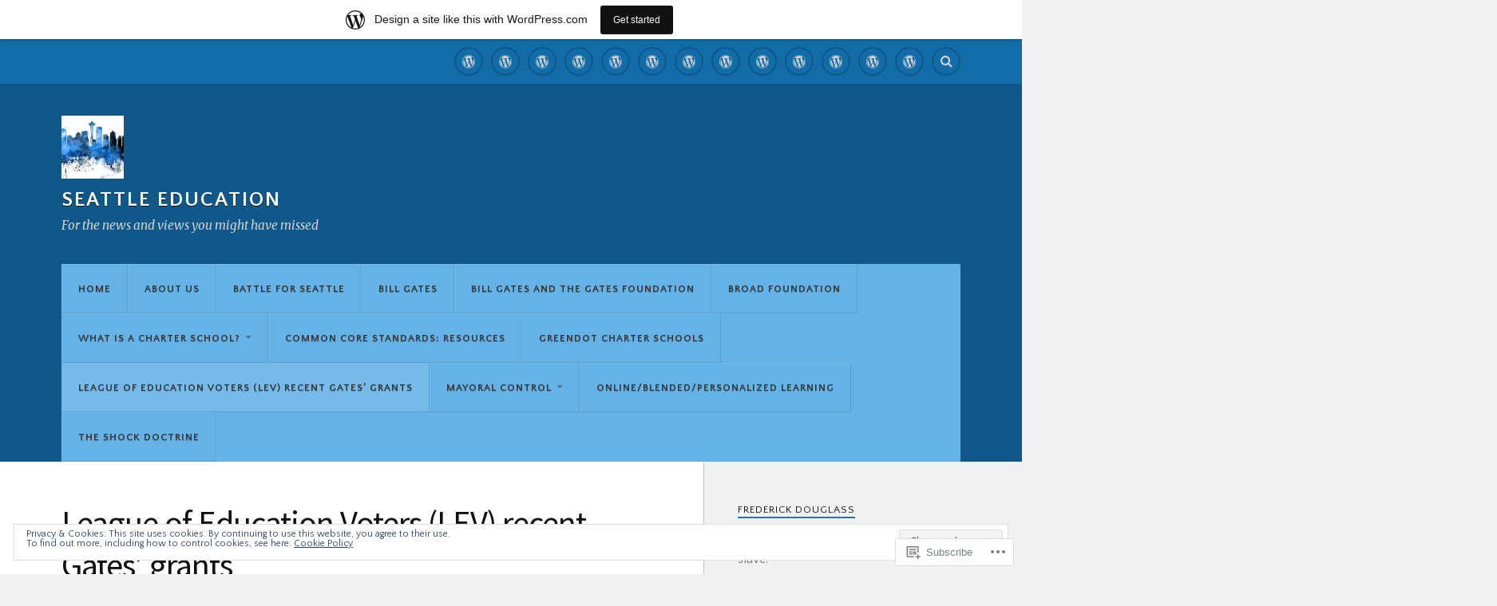

--- FILE ---
content_type: text/html; charset=UTF-8
request_url: https://seattleducation2010.wordpress.com/the-league-of-education-voters-lev/league-of-education-voters-lev-recent-gates-grants/
body_size: 48269
content:
<!DOCTYPE html>
<html class="no-js" lang="en">

<head>

<meta charset="UTF-8">
<meta name="viewport" content="width=device-width, initial-scale=1">
<link rel="profile" href="http://gmpg.org/xfn/11">
<link rel="pingback" href="https://seattleducation2010.wordpress.com/xmlrpc.php">

<title>League of Education Voters (LEV) recent Gates&#8217; grants &#8211; Seattle Education</title>
<script type="text/javascript">
  WebFontConfig = {"google":{"families":["Source+Sans+Pro:r:latin,latin-ext","Quattrocento+Sans:r,i,b,bi:latin,latin-ext"]},"api_url":"https:\/\/fonts-api.wp.com\/css"};
  (function() {
    var wf = document.createElement('script');
    wf.src = '/wp-content/plugins/custom-fonts/js/webfont.js';
    wf.type = 'text/javascript';
    wf.async = 'true';
    var s = document.getElementsByTagName('script')[0];
    s.parentNode.insertBefore(wf, s);
	})();
</script><style id="jetpack-custom-fonts-css">.wf-active body{font-family:"Quattrocento Sans",sans-serif}.wf-active .search-container .search-field{font-family:"Quattrocento Sans",sans-serif}.wf-active .blog-description{font-family:"Quattrocento Sans",sans-serif}.wf-active .post-content p.page-links{font-family:"Quattrocento Sans",sans-serif}.wf-active .post-content{font-family:"Quattrocento Sans",sans-serif}.wf-active .post-content h4, .wf-active .post-content h5, .wf-active .post-content h6{font-family:"Quattrocento Sans",sans-serif}.wf-active .post-content blockquote p{font-family:"Quattrocento Sans",sans-serif}.wf-active .post-content blockquote cite{font-family:"Quattrocento Sans",sans-serif}.wf-active .post-content .gallery-caption, .wf-active .post-content .wp-caption-text{font-family:"Quattrocento Sans",sans-serif}.wf-active .post-content fieldset legend{font-family:"Quattrocento Sans",sans-serif}.wf-active .post-content label{font-family:"Quattrocento Sans",sans-serif}.wf-active .post-content input, .wf-active .post-content textarea{font-family:"Quattrocento Sans",sans-serif}.wf-active .pingbacklist li:before{font-family:"Quattrocento Sans",sans-serif}.wf-active .comments-nav .fleft a:before{font-family:"Quattrocento Sans",sans-serif}.wf-active .comments-nav .fright a:after{font-family:"Quattrocento Sans",sans-serif}.wf-active .comment-respond input[type="text"], .wf-active .comment-respond textarea{font-family:"Quattrocento Sans",sans-serif}.wf-active .comment-respond input[type="submit"]{font-family:"Quattrocento Sans",sans-serif}.wf-active .wrapper .search-field{font-family:"Quattrocento Sans",sans-serif}.wf-active .comment-respond#respond{font-family:"Quattrocento Sans",sans-serif}.wf-active .blog-title{font-weight:400;font-style:normal}.wf-active .post-title{font-family:"Source Sans Pro",sans-serif;font-weight:400;font-style:normal}.wf-active .single-post .post-title{font-weight:400;font-style:normal}.wf-active .related-posts-title{font-weight:400;font-style:normal}.wf-active .post-content h1, .wf-active .post-content h2, .wf-active .post-content h3{font-family:"Source Sans Pro",sans-serif;font-weight:400;font-style:normal}.wf-active .post-content h1, .wf-active .post-content h2, .wf-active .post-content h3{font-family:"Source Sans Pro",sans-serif;font-weight:400;font-style:normal}.wf-active .post-content h1{font-style:normal;font-weight:400}.wf-active .post-content h2{font-style:normal;font-weight:400}.wf-active .post-content h3{font-style:normal;font-weight:400}.wf-active .comment-reply-title, .wf-active .comments-title{font-weight:400;font-style:normal}.wf-active .comment-reply-title .fa, .wf-active .comments-title .fa{font-style:normal;font-weight:400}.wf-active .widget-title{font-weight:400;font-style:normal}.wf-active .widget_rss li a{font-family:"Source Sans Pro",sans-serif;font-weight:400;font-style:normal}.wf-active .rowling-widget-list .title{font-family:"Source Sans Pro",sans-serif;font-weight:400;font-style:normal}.wf-active .post-content div#jp-relatedposts h3.jp-relatedposts-headline{font-family:"Source Sans Pro",sans-serif;font-style:normal;font-weight:400}</style>
<meta name='robots' content='max-image-preview:large' />
<script>document.documentElement.className = document.documentElement.className.replace("no-js","js");</script>
<link rel='dns-prefetch' href='//s0.wp.com' />
<link rel='dns-prefetch' href='//widgets.wp.com' />
<link rel='dns-prefetch' href='//fonts-api.wp.com' />
<link rel='dns-prefetch' href='//af.pubmine.com' />
<link rel="alternate" type="application/rss+xml" title="Seattle Education &raquo; Feed" href="https://seattleducation2010.wordpress.com/feed/" />
<link rel="alternate" type="application/rss+xml" title="Seattle Education &raquo; Comments Feed" href="https://seattleducation2010.wordpress.com/comments/feed/" />
<link rel="alternate" type="application/rss+xml" title="Seattle Education &raquo; League of Education Voters (LEV) recent Gates&#8217;&nbsp;grants Comments Feed" href="https://seattleducation2010.wordpress.com/the-league-of-education-voters-lev/league-of-education-voters-lev-recent-gates-grants/feed/" />
	<script type="text/javascript">
		/* <![CDATA[ */
		function addLoadEvent(func) {
			var oldonload = window.onload;
			if (typeof window.onload != 'function') {
				window.onload = func;
			} else {
				window.onload = function () {
					oldonload();
					func();
				}
			}
		}
		/* ]]> */
	</script>
	<link crossorigin='anonymous' rel='stylesheet' id='all-css-0-1' href='/_static/??-eJxtjEsOwjAMRC9EMBUoiAXiLG6wojTOR7WjiNuTdoGEYDkz7w30alzJSlkhNVO5+ZAFenh6UgFqYy0xkGHsoJQqo5KA6Ivp6EQO8P+AQxzYQlrRRbOnH3zm4j9CwjWShuzNjCsM9LvZ5Ee6T1c72cvpZs/LG8VZRLg=&cssminify=yes' type='text/css' media='all' />
<style id='wp-emoji-styles-inline-css'>

	img.wp-smiley, img.emoji {
		display: inline !important;
		border: none !important;
		box-shadow: none !important;
		height: 1em !important;
		width: 1em !important;
		margin: 0 0.07em !important;
		vertical-align: -0.1em !important;
		background: none !important;
		padding: 0 !important;
	}
/*# sourceURL=wp-emoji-styles-inline-css */
</style>
<link crossorigin='anonymous' rel='stylesheet' id='all-css-2-1' href='/wp-content/plugins/gutenberg-core/v22.2.0/build/styles/block-library/style.css?m=1764855221i&cssminify=yes' type='text/css' media='all' />
<style id='wp-block-library-inline-css'>
.has-text-align-justify {
	text-align:justify;
}
.has-text-align-justify{text-align:justify;}

/*# sourceURL=wp-block-library-inline-css */
</style><style id='global-styles-inline-css'>
:root{--wp--preset--aspect-ratio--square: 1;--wp--preset--aspect-ratio--4-3: 4/3;--wp--preset--aspect-ratio--3-4: 3/4;--wp--preset--aspect-ratio--3-2: 3/2;--wp--preset--aspect-ratio--2-3: 2/3;--wp--preset--aspect-ratio--16-9: 16/9;--wp--preset--aspect-ratio--9-16: 9/16;--wp--preset--color--black: #000000;--wp--preset--color--cyan-bluish-gray: #abb8c3;--wp--preset--color--white: #ffffff;--wp--preset--color--pale-pink: #f78da7;--wp--preset--color--vivid-red: #cf2e2e;--wp--preset--color--luminous-vivid-orange: #ff6900;--wp--preset--color--luminous-vivid-amber: #fcb900;--wp--preset--color--light-green-cyan: #7bdcb5;--wp--preset--color--vivid-green-cyan: #00d084;--wp--preset--color--pale-cyan-blue: #8ed1fc;--wp--preset--color--vivid-cyan-blue: #0693e3;--wp--preset--color--vivid-purple: #9b51e0;--wp--preset--gradient--vivid-cyan-blue-to-vivid-purple: linear-gradient(135deg,rgb(6,147,227) 0%,rgb(155,81,224) 100%);--wp--preset--gradient--light-green-cyan-to-vivid-green-cyan: linear-gradient(135deg,rgb(122,220,180) 0%,rgb(0,208,130) 100%);--wp--preset--gradient--luminous-vivid-amber-to-luminous-vivid-orange: linear-gradient(135deg,rgb(252,185,0) 0%,rgb(255,105,0) 100%);--wp--preset--gradient--luminous-vivid-orange-to-vivid-red: linear-gradient(135deg,rgb(255,105,0) 0%,rgb(207,46,46) 100%);--wp--preset--gradient--very-light-gray-to-cyan-bluish-gray: linear-gradient(135deg,rgb(238,238,238) 0%,rgb(169,184,195) 100%);--wp--preset--gradient--cool-to-warm-spectrum: linear-gradient(135deg,rgb(74,234,220) 0%,rgb(151,120,209) 20%,rgb(207,42,186) 40%,rgb(238,44,130) 60%,rgb(251,105,98) 80%,rgb(254,248,76) 100%);--wp--preset--gradient--blush-light-purple: linear-gradient(135deg,rgb(255,206,236) 0%,rgb(152,150,240) 100%);--wp--preset--gradient--blush-bordeaux: linear-gradient(135deg,rgb(254,205,165) 0%,rgb(254,45,45) 50%,rgb(107,0,62) 100%);--wp--preset--gradient--luminous-dusk: linear-gradient(135deg,rgb(255,203,112) 0%,rgb(199,81,192) 50%,rgb(65,88,208) 100%);--wp--preset--gradient--pale-ocean: linear-gradient(135deg,rgb(255,245,203) 0%,rgb(182,227,212) 50%,rgb(51,167,181) 100%);--wp--preset--gradient--electric-grass: linear-gradient(135deg,rgb(202,248,128) 0%,rgb(113,206,126) 100%);--wp--preset--gradient--midnight: linear-gradient(135deg,rgb(2,3,129) 0%,rgb(40,116,252) 100%);--wp--preset--font-size--small: 13px;--wp--preset--font-size--medium: 20px;--wp--preset--font-size--large: 36px;--wp--preset--font-size--x-large: 42px;--wp--preset--font-family--albert-sans: 'Albert Sans', sans-serif;--wp--preset--font-family--alegreya: Alegreya, serif;--wp--preset--font-family--arvo: Arvo, serif;--wp--preset--font-family--bodoni-moda: 'Bodoni Moda', serif;--wp--preset--font-family--bricolage-grotesque: 'Bricolage Grotesque', sans-serif;--wp--preset--font-family--cabin: Cabin, sans-serif;--wp--preset--font-family--chivo: Chivo, sans-serif;--wp--preset--font-family--commissioner: Commissioner, sans-serif;--wp--preset--font-family--cormorant: Cormorant, serif;--wp--preset--font-family--courier-prime: 'Courier Prime', monospace;--wp--preset--font-family--crimson-pro: 'Crimson Pro', serif;--wp--preset--font-family--dm-mono: 'DM Mono', monospace;--wp--preset--font-family--dm-sans: 'DM Sans', sans-serif;--wp--preset--font-family--dm-serif-display: 'DM Serif Display', serif;--wp--preset--font-family--domine: Domine, serif;--wp--preset--font-family--eb-garamond: 'EB Garamond', serif;--wp--preset--font-family--epilogue: Epilogue, sans-serif;--wp--preset--font-family--fahkwang: Fahkwang, sans-serif;--wp--preset--font-family--figtree: Figtree, sans-serif;--wp--preset--font-family--fira-sans: 'Fira Sans', sans-serif;--wp--preset--font-family--fjalla-one: 'Fjalla One', sans-serif;--wp--preset--font-family--fraunces: Fraunces, serif;--wp--preset--font-family--gabarito: Gabarito, system-ui;--wp--preset--font-family--ibm-plex-mono: 'IBM Plex Mono', monospace;--wp--preset--font-family--ibm-plex-sans: 'IBM Plex Sans', sans-serif;--wp--preset--font-family--ibarra-real-nova: 'Ibarra Real Nova', serif;--wp--preset--font-family--instrument-serif: 'Instrument Serif', serif;--wp--preset--font-family--inter: Inter, sans-serif;--wp--preset--font-family--josefin-sans: 'Josefin Sans', sans-serif;--wp--preset--font-family--jost: Jost, sans-serif;--wp--preset--font-family--libre-baskerville: 'Libre Baskerville', serif;--wp--preset--font-family--libre-franklin: 'Libre Franklin', sans-serif;--wp--preset--font-family--literata: Literata, serif;--wp--preset--font-family--lora: Lora, serif;--wp--preset--font-family--merriweather: Merriweather, serif;--wp--preset--font-family--montserrat: Montserrat, sans-serif;--wp--preset--font-family--newsreader: Newsreader, serif;--wp--preset--font-family--noto-sans-mono: 'Noto Sans Mono', sans-serif;--wp--preset--font-family--nunito: Nunito, sans-serif;--wp--preset--font-family--open-sans: 'Open Sans', sans-serif;--wp--preset--font-family--overpass: Overpass, sans-serif;--wp--preset--font-family--pt-serif: 'PT Serif', serif;--wp--preset--font-family--petrona: Petrona, serif;--wp--preset--font-family--piazzolla: Piazzolla, serif;--wp--preset--font-family--playfair-display: 'Playfair Display', serif;--wp--preset--font-family--plus-jakarta-sans: 'Plus Jakarta Sans', sans-serif;--wp--preset--font-family--poppins: Poppins, sans-serif;--wp--preset--font-family--raleway: Raleway, sans-serif;--wp--preset--font-family--roboto: Roboto, sans-serif;--wp--preset--font-family--roboto-slab: 'Roboto Slab', serif;--wp--preset--font-family--rubik: Rubik, sans-serif;--wp--preset--font-family--rufina: Rufina, serif;--wp--preset--font-family--sora: Sora, sans-serif;--wp--preset--font-family--source-sans-3: 'Source Sans 3', sans-serif;--wp--preset--font-family--source-serif-4: 'Source Serif 4', serif;--wp--preset--font-family--space-mono: 'Space Mono', monospace;--wp--preset--font-family--syne: Syne, sans-serif;--wp--preset--font-family--texturina: Texturina, serif;--wp--preset--font-family--urbanist: Urbanist, sans-serif;--wp--preset--font-family--work-sans: 'Work Sans', sans-serif;--wp--preset--spacing--20: 0.44rem;--wp--preset--spacing--30: 0.67rem;--wp--preset--spacing--40: 1rem;--wp--preset--spacing--50: 1.5rem;--wp--preset--spacing--60: 2.25rem;--wp--preset--spacing--70: 3.38rem;--wp--preset--spacing--80: 5.06rem;--wp--preset--shadow--natural: 6px 6px 9px rgba(0, 0, 0, 0.2);--wp--preset--shadow--deep: 12px 12px 50px rgba(0, 0, 0, 0.4);--wp--preset--shadow--sharp: 6px 6px 0px rgba(0, 0, 0, 0.2);--wp--preset--shadow--outlined: 6px 6px 0px -3px rgb(255, 255, 255), 6px 6px rgb(0, 0, 0);--wp--preset--shadow--crisp: 6px 6px 0px rgb(0, 0, 0);}:where(.is-layout-flex){gap: 0.5em;}:where(.is-layout-grid){gap: 0.5em;}body .is-layout-flex{display: flex;}.is-layout-flex{flex-wrap: wrap;align-items: center;}.is-layout-flex > :is(*, div){margin: 0;}body .is-layout-grid{display: grid;}.is-layout-grid > :is(*, div){margin: 0;}:where(.wp-block-columns.is-layout-flex){gap: 2em;}:where(.wp-block-columns.is-layout-grid){gap: 2em;}:where(.wp-block-post-template.is-layout-flex){gap: 1.25em;}:where(.wp-block-post-template.is-layout-grid){gap: 1.25em;}.has-black-color{color: var(--wp--preset--color--black) !important;}.has-cyan-bluish-gray-color{color: var(--wp--preset--color--cyan-bluish-gray) !important;}.has-white-color{color: var(--wp--preset--color--white) !important;}.has-pale-pink-color{color: var(--wp--preset--color--pale-pink) !important;}.has-vivid-red-color{color: var(--wp--preset--color--vivid-red) !important;}.has-luminous-vivid-orange-color{color: var(--wp--preset--color--luminous-vivid-orange) !important;}.has-luminous-vivid-amber-color{color: var(--wp--preset--color--luminous-vivid-amber) !important;}.has-light-green-cyan-color{color: var(--wp--preset--color--light-green-cyan) !important;}.has-vivid-green-cyan-color{color: var(--wp--preset--color--vivid-green-cyan) !important;}.has-pale-cyan-blue-color{color: var(--wp--preset--color--pale-cyan-blue) !important;}.has-vivid-cyan-blue-color{color: var(--wp--preset--color--vivid-cyan-blue) !important;}.has-vivid-purple-color{color: var(--wp--preset--color--vivid-purple) !important;}.has-black-background-color{background-color: var(--wp--preset--color--black) !important;}.has-cyan-bluish-gray-background-color{background-color: var(--wp--preset--color--cyan-bluish-gray) !important;}.has-white-background-color{background-color: var(--wp--preset--color--white) !important;}.has-pale-pink-background-color{background-color: var(--wp--preset--color--pale-pink) !important;}.has-vivid-red-background-color{background-color: var(--wp--preset--color--vivid-red) !important;}.has-luminous-vivid-orange-background-color{background-color: var(--wp--preset--color--luminous-vivid-orange) !important;}.has-luminous-vivid-amber-background-color{background-color: var(--wp--preset--color--luminous-vivid-amber) !important;}.has-light-green-cyan-background-color{background-color: var(--wp--preset--color--light-green-cyan) !important;}.has-vivid-green-cyan-background-color{background-color: var(--wp--preset--color--vivid-green-cyan) !important;}.has-pale-cyan-blue-background-color{background-color: var(--wp--preset--color--pale-cyan-blue) !important;}.has-vivid-cyan-blue-background-color{background-color: var(--wp--preset--color--vivid-cyan-blue) !important;}.has-vivid-purple-background-color{background-color: var(--wp--preset--color--vivid-purple) !important;}.has-black-border-color{border-color: var(--wp--preset--color--black) !important;}.has-cyan-bluish-gray-border-color{border-color: var(--wp--preset--color--cyan-bluish-gray) !important;}.has-white-border-color{border-color: var(--wp--preset--color--white) !important;}.has-pale-pink-border-color{border-color: var(--wp--preset--color--pale-pink) !important;}.has-vivid-red-border-color{border-color: var(--wp--preset--color--vivid-red) !important;}.has-luminous-vivid-orange-border-color{border-color: var(--wp--preset--color--luminous-vivid-orange) !important;}.has-luminous-vivid-amber-border-color{border-color: var(--wp--preset--color--luminous-vivid-amber) !important;}.has-light-green-cyan-border-color{border-color: var(--wp--preset--color--light-green-cyan) !important;}.has-vivid-green-cyan-border-color{border-color: var(--wp--preset--color--vivid-green-cyan) !important;}.has-pale-cyan-blue-border-color{border-color: var(--wp--preset--color--pale-cyan-blue) !important;}.has-vivid-cyan-blue-border-color{border-color: var(--wp--preset--color--vivid-cyan-blue) !important;}.has-vivid-purple-border-color{border-color: var(--wp--preset--color--vivid-purple) !important;}.has-vivid-cyan-blue-to-vivid-purple-gradient-background{background: var(--wp--preset--gradient--vivid-cyan-blue-to-vivid-purple) !important;}.has-light-green-cyan-to-vivid-green-cyan-gradient-background{background: var(--wp--preset--gradient--light-green-cyan-to-vivid-green-cyan) !important;}.has-luminous-vivid-amber-to-luminous-vivid-orange-gradient-background{background: var(--wp--preset--gradient--luminous-vivid-amber-to-luminous-vivid-orange) !important;}.has-luminous-vivid-orange-to-vivid-red-gradient-background{background: var(--wp--preset--gradient--luminous-vivid-orange-to-vivid-red) !important;}.has-very-light-gray-to-cyan-bluish-gray-gradient-background{background: var(--wp--preset--gradient--very-light-gray-to-cyan-bluish-gray) !important;}.has-cool-to-warm-spectrum-gradient-background{background: var(--wp--preset--gradient--cool-to-warm-spectrum) !important;}.has-blush-light-purple-gradient-background{background: var(--wp--preset--gradient--blush-light-purple) !important;}.has-blush-bordeaux-gradient-background{background: var(--wp--preset--gradient--blush-bordeaux) !important;}.has-luminous-dusk-gradient-background{background: var(--wp--preset--gradient--luminous-dusk) !important;}.has-pale-ocean-gradient-background{background: var(--wp--preset--gradient--pale-ocean) !important;}.has-electric-grass-gradient-background{background: var(--wp--preset--gradient--electric-grass) !important;}.has-midnight-gradient-background{background: var(--wp--preset--gradient--midnight) !important;}.has-small-font-size{font-size: var(--wp--preset--font-size--small) !important;}.has-medium-font-size{font-size: var(--wp--preset--font-size--medium) !important;}.has-large-font-size{font-size: var(--wp--preset--font-size--large) !important;}.has-x-large-font-size{font-size: var(--wp--preset--font-size--x-large) !important;}.has-albert-sans-font-family{font-family: var(--wp--preset--font-family--albert-sans) !important;}.has-alegreya-font-family{font-family: var(--wp--preset--font-family--alegreya) !important;}.has-arvo-font-family{font-family: var(--wp--preset--font-family--arvo) !important;}.has-bodoni-moda-font-family{font-family: var(--wp--preset--font-family--bodoni-moda) !important;}.has-bricolage-grotesque-font-family{font-family: var(--wp--preset--font-family--bricolage-grotesque) !important;}.has-cabin-font-family{font-family: var(--wp--preset--font-family--cabin) !important;}.has-chivo-font-family{font-family: var(--wp--preset--font-family--chivo) !important;}.has-commissioner-font-family{font-family: var(--wp--preset--font-family--commissioner) !important;}.has-cormorant-font-family{font-family: var(--wp--preset--font-family--cormorant) !important;}.has-courier-prime-font-family{font-family: var(--wp--preset--font-family--courier-prime) !important;}.has-crimson-pro-font-family{font-family: var(--wp--preset--font-family--crimson-pro) !important;}.has-dm-mono-font-family{font-family: var(--wp--preset--font-family--dm-mono) !important;}.has-dm-sans-font-family{font-family: var(--wp--preset--font-family--dm-sans) !important;}.has-dm-serif-display-font-family{font-family: var(--wp--preset--font-family--dm-serif-display) !important;}.has-domine-font-family{font-family: var(--wp--preset--font-family--domine) !important;}.has-eb-garamond-font-family{font-family: var(--wp--preset--font-family--eb-garamond) !important;}.has-epilogue-font-family{font-family: var(--wp--preset--font-family--epilogue) !important;}.has-fahkwang-font-family{font-family: var(--wp--preset--font-family--fahkwang) !important;}.has-figtree-font-family{font-family: var(--wp--preset--font-family--figtree) !important;}.has-fira-sans-font-family{font-family: var(--wp--preset--font-family--fira-sans) !important;}.has-fjalla-one-font-family{font-family: var(--wp--preset--font-family--fjalla-one) !important;}.has-fraunces-font-family{font-family: var(--wp--preset--font-family--fraunces) !important;}.has-gabarito-font-family{font-family: var(--wp--preset--font-family--gabarito) !important;}.has-ibm-plex-mono-font-family{font-family: var(--wp--preset--font-family--ibm-plex-mono) !important;}.has-ibm-plex-sans-font-family{font-family: var(--wp--preset--font-family--ibm-plex-sans) !important;}.has-ibarra-real-nova-font-family{font-family: var(--wp--preset--font-family--ibarra-real-nova) !important;}.has-instrument-serif-font-family{font-family: var(--wp--preset--font-family--instrument-serif) !important;}.has-inter-font-family{font-family: var(--wp--preset--font-family--inter) !important;}.has-josefin-sans-font-family{font-family: var(--wp--preset--font-family--josefin-sans) !important;}.has-jost-font-family{font-family: var(--wp--preset--font-family--jost) !important;}.has-libre-baskerville-font-family{font-family: var(--wp--preset--font-family--libre-baskerville) !important;}.has-libre-franklin-font-family{font-family: var(--wp--preset--font-family--libre-franklin) !important;}.has-literata-font-family{font-family: var(--wp--preset--font-family--literata) !important;}.has-lora-font-family{font-family: var(--wp--preset--font-family--lora) !important;}.has-merriweather-font-family{font-family: var(--wp--preset--font-family--merriweather) !important;}.has-montserrat-font-family{font-family: var(--wp--preset--font-family--montserrat) !important;}.has-newsreader-font-family{font-family: var(--wp--preset--font-family--newsreader) !important;}.has-noto-sans-mono-font-family{font-family: var(--wp--preset--font-family--noto-sans-mono) !important;}.has-nunito-font-family{font-family: var(--wp--preset--font-family--nunito) !important;}.has-open-sans-font-family{font-family: var(--wp--preset--font-family--open-sans) !important;}.has-overpass-font-family{font-family: var(--wp--preset--font-family--overpass) !important;}.has-pt-serif-font-family{font-family: var(--wp--preset--font-family--pt-serif) !important;}.has-petrona-font-family{font-family: var(--wp--preset--font-family--petrona) !important;}.has-piazzolla-font-family{font-family: var(--wp--preset--font-family--piazzolla) !important;}.has-playfair-display-font-family{font-family: var(--wp--preset--font-family--playfair-display) !important;}.has-plus-jakarta-sans-font-family{font-family: var(--wp--preset--font-family--plus-jakarta-sans) !important;}.has-poppins-font-family{font-family: var(--wp--preset--font-family--poppins) !important;}.has-raleway-font-family{font-family: var(--wp--preset--font-family--raleway) !important;}.has-roboto-font-family{font-family: var(--wp--preset--font-family--roboto) !important;}.has-roboto-slab-font-family{font-family: var(--wp--preset--font-family--roboto-slab) !important;}.has-rubik-font-family{font-family: var(--wp--preset--font-family--rubik) !important;}.has-rufina-font-family{font-family: var(--wp--preset--font-family--rufina) !important;}.has-sora-font-family{font-family: var(--wp--preset--font-family--sora) !important;}.has-source-sans-3-font-family{font-family: var(--wp--preset--font-family--source-sans-3) !important;}.has-source-serif-4-font-family{font-family: var(--wp--preset--font-family--source-serif-4) !important;}.has-space-mono-font-family{font-family: var(--wp--preset--font-family--space-mono) !important;}.has-syne-font-family{font-family: var(--wp--preset--font-family--syne) !important;}.has-texturina-font-family{font-family: var(--wp--preset--font-family--texturina) !important;}.has-urbanist-font-family{font-family: var(--wp--preset--font-family--urbanist) !important;}.has-work-sans-font-family{font-family: var(--wp--preset--font-family--work-sans) !important;}
/*# sourceURL=global-styles-inline-css */
</style>

<style id='classic-theme-styles-inline-css'>
/*! This file is auto-generated */
.wp-block-button__link{color:#fff;background-color:#32373c;border-radius:9999px;box-shadow:none;text-decoration:none;padding:calc(.667em + 2px) calc(1.333em + 2px);font-size:1.125em}.wp-block-file__button{background:#32373c;color:#fff;text-decoration:none}
/*# sourceURL=/wp-includes/css/classic-themes.min.css */
</style>
<link crossorigin='anonymous' rel='stylesheet' id='all-css-4-1' href='/_static/??-eJx9j9sOwjAIhl/[base64]&cssminify=yes' type='text/css' media='all' />
<link rel='stylesheet' id='verbum-gutenberg-css-css' href='https://widgets.wp.com/verbum-block-editor/block-editor.css?ver=1738686361' media='all' />
<link rel='stylesheet' id='fonts-css' href='https://fonts-api.wp.com/css?family=Lato%3A400%2C700%2C900%2C400italic%2C700italic%7CMerriweather%3A700%2C900%2C400italic&#038;subset=latin%2Clatin-ext' media='all' />
<link crossorigin='anonymous' rel='stylesheet' id='all-css-8-1' href='/_static/??-eJx9i0EKwyAQAD9UuwRDSw6lbzGy2RpWV1xF8vsmt4ZCjsPMQM/GS6qYKtQPRlTIbYYinUMiWHZlXEeViCe4e9UbXM9aN/4PYzOZG4WkUHBmITravfrBq4lQDIt3NUg6gVnYhXKs7/ganuPwmKwd7foFezNUhg==&cssminify=yes' type='text/css' media='all' />
<style id='style-inline-css'>
.post-categories, .post-tags { clip: rect(1px, 1px, 1px, 1px); height: 1px; position: absolute; overflow: hidden; width: 1px; }
/*# sourceURL=style-inline-css */
</style>
<link crossorigin='anonymous' rel='stylesheet' id='print-css-9-1' href='/wp-content/mu-plugins/global-print/global-print.css?m=1465851035i&cssminify=yes' type='text/css' media='print' />
<style id='jetpack-global-styles-frontend-style-inline-css'>
:root { --font-headings: unset; --font-base: unset; --font-headings-default: -apple-system,BlinkMacSystemFont,"Segoe UI",Roboto,Oxygen-Sans,Ubuntu,Cantarell,"Helvetica Neue",sans-serif; --font-base-default: -apple-system,BlinkMacSystemFont,"Segoe UI",Roboto,Oxygen-Sans,Ubuntu,Cantarell,"Helvetica Neue",sans-serif;}
/*# sourceURL=jetpack-global-styles-frontend-style-inline-css */
</style>
<link crossorigin='anonymous' rel='stylesheet' id='all-css-12-1' href='/_static/??-eJyNjcEKwjAQRH/IuFRT6kX8FNkmS5K6yQY3Qfx7bfEiXrwM82B4A49qnJRGpUHupnIPqSgs1Cq624chi6zhO5OCRryTR++fW00l7J3qDv43XVNxoOISsmEJol/wY2uR8vs3WggsM/I6uOTzMI3Hw8lOg11eUT1JKA==&cssminify=yes' type='text/css' media='all' />
<script type="text/javascript" id="wpcom-actionbar-placeholder-js-extra">
/* <![CDATA[ */
var actionbardata = {"siteID":"11723694","postID":"14090","siteURL":"https://seattleducation2010.wordpress.com","xhrURL":"https://seattleducation2010.wordpress.com/wp-admin/admin-ajax.php","nonce":"761f12cbc2","isLoggedIn":"","statusMessage":"","subsEmailDefault":"instantly","proxyScriptUrl":"https://s0.wp.com/wp-content/js/wpcom-proxy-request.js?m=1513050504i&amp;ver=20211021","shortlink":"https://wp.me/PNbRQ-3Fg","i18n":{"followedText":"New posts from this site will now appear in your \u003Ca href=\"https://wordpress.com/reader\"\u003EReader\u003C/a\u003E","foldBar":"Collapse this bar","unfoldBar":"Expand this bar","shortLinkCopied":"Shortlink copied to clipboard."}};
//# sourceURL=wpcom-actionbar-placeholder-js-extra
/* ]]> */
</script>
<script type="text/javascript" id="jetpack-mu-wpcom-settings-js-before">
/* <![CDATA[ */
var JETPACK_MU_WPCOM_SETTINGS = {"assetsUrl":"https://s0.wp.com/wp-content/mu-plugins/jetpack-mu-wpcom-plugin/moon/jetpack_vendor/automattic/jetpack-mu-wpcom/src/build/"};
//# sourceURL=jetpack-mu-wpcom-settings-js-before
/* ]]> */
</script>
<script crossorigin='anonymous' type='text/javascript'  src='/_static/??-eJyFjcsOwiAQRX/I6dSa+lgYvwWBEAgMOAPW/n3bqIk7V2dxT87FqYDOVC1VDIIcKxTOr7kLssN186RjM1a2MTya5fmDLnn6K0HyjlW1v/L37R6zgxKb8yQ4ZTbKCOioRN4hnQo+hw1AmcCZwmvilq7709CPh/54voQFmNpFWg=='></script>
<script type="text/javascript" id="rlt-proxy-js-after">
/* <![CDATA[ */
	rltInitialize( {"token":null,"iframeOrigins":["https:\/\/widgets.wp.com"]} );
//# sourceURL=rlt-proxy-js-after
/* ]]> */
</script>
<link rel="EditURI" type="application/rsd+xml" title="RSD" href="https://seattleducation2010.wordpress.com/xmlrpc.php?rsd" />
<meta name="generator" content="WordPress.com" />
<link rel="canonical" href="https://seattleducation2010.wordpress.com/the-league-of-education-voters-lev/league-of-education-voters-lev-recent-gates-grants/" />
<link rel='shortlink' href='https://wp.me/PNbRQ-3Fg' />
<link rel="alternate" type="application/json+oembed" href="https://public-api.wordpress.com/oembed/?format=json&amp;url=https%3A%2F%2Fseattleducation2010.wordpress.com%2Fthe-league-of-education-voters-lev%2Fleague-of-education-voters-lev-recent-gates-grants%2F&amp;for=wpcom-auto-discovery" /><link rel="alternate" type="application/xml+oembed" href="https://public-api.wordpress.com/oembed/?format=xml&amp;url=https%3A%2F%2Fseattleducation2010.wordpress.com%2Fthe-league-of-education-voters-lev%2Fleague-of-education-voters-lev-recent-gates-grants%2F&amp;for=wpcom-auto-discovery" />
<!-- Jetpack Open Graph Tags -->
<meta property="og:type" content="article" />
<meta property="og:title" content="League of Education Voters (LEV) recent Gates&#8217; grants" />
<meta property="og:url" content="https://seattleducation2010.wordpress.com/the-league-of-education-voters-lev/league-of-education-voters-lev-recent-gates-grants/" />
<meta property="og:description" content="An update on contributions to the League of Education Voters by Bill Gates: Date: July 2014 Purpose: to contribute to a fund to support charter schools in Washington state Amount: $2,100,000 Term: …" />
<meta property="article:published_time" content="2015-02-04T03:22:58+00:00" />
<meta property="article:modified_time" content="2015-02-04T03:22:58+00:00" />
<meta property="og:site_name" content="Seattle Education" />
<meta property="og:image" content="https://seattleducation2010.wordpress.com/wp-content/uploads/2015/01/bus1.jpg?w=261&#038;h=261&#038;crop=1" />
<meta property="og:image:width" content="261" />
<meta property="og:image:height" content="261" />
<meta property="og:image:alt" content="" />
<meta property="og:locale" content="en_US" />
<meta property="fb:app_id" content="249643311490" />
<meta property="article:publisher" content="https://www.facebook.com/WordPresscom" />
<meta name="twitter:creator" content="@writernthesky" />
<meta name="twitter:site" content="@writernthesky" />
<meta name="twitter:text:title" content="League of Education Voters (LEV) recent Gates&#8217;&nbsp;grants" />
<meta name="twitter:image" content="https://seattleducation2010.wordpress.com/wp-content/uploads/2015/01/bus1.jpg?w=144&#038;h=261&#038;crop=1" />
<meta name="twitter:card" content="summary" />

<!-- End Jetpack Open Graph Tags -->
<link rel="shortcut icon" type="image/x-icon" href="https://secure.gravatar.com/blavatar/e6079227752ebe8bb37a81a3a342c0d5e5cfddf24c2deb620d260f3a33ab74ac?s=32" sizes="16x16" />
<link rel="icon" type="image/x-icon" href="https://secure.gravatar.com/blavatar/e6079227752ebe8bb37a81a3a342c0d5e5cfddf24c2deb620d260f3a33ab74ac?s=32" sizes="16x16" />
<link rel="apple-touch-icon" href="https://secure.gravatar.com/blavatar/e6079227752ebe8bb37a81a3a342c0d5e5cfddf24c2deb620d260f3a33ab74ac?s=114" />
<link rel='openid.server' href='https://seattleducation2010.wordpress.com/?openidserver=1' />
<link rel='openid.delegate' href='https://seattleducation2010.wordpress.com/' />
<link rel="search" type="application/opensearchdescription+xml" href="https://seattleducation2010.wordpress.com/osd.xml" title="Seattle Education" />
<link rel="search" type="application/opensearchdescription+xml" href="https://s1.wp.com/opensearch.xml" title="WordPress.com" />
<meta name="description" content="An update on contributions to the League of Education Voters by Bill Gates: Date: July 2014 Purpose: to contribute to a fund to support charter schools in Washington state Amount: $2,100,000 Term: 12 Topic: College-Ready Regions Served: GLOBAL|NORTH AMERICA Program: United States Grantee Location: Seattle, Washington Grantee Website: http://www.educationvoters.org From http://www.gatesfoundation.org/How-We-Work/Quick-Links/Grants-Database/Grants/2014/07/OPP1108842 Date: October 2013 Purpose:&hellip;" />
<script type="text/javascript">
/* <![CDATA[ */
var wa_client = {}; wa_client.cmd = []; wa_client.config = { 'blog_id': 11723694, 'blog_language': 'en', 'is_wordads': false, 'hosting_type': 0, 'afp_account_id': null, 'afp_host_id': 5038568878849053, 'theme': 'pub/rowling', '_': { 'title': 'Advertisement', 'privacy_settings': 'Privacy Settings' }, 'formats': [ 'inline', 'belowpost', 'bottom_sticky', 'sidebar_sticky_right', 'sidebar', 'gutenberg_rectangle', 'gutenberg_leaderboard', 'gutenberg_mobile_leaderboard', 'gutenberg_skyscraper' ] };
/* ]]> */
</script>
		<script type="text/javascript">

			window.doNotSellCallback = function() {

				var linkElements = [
					'a[href="https://wordpress.com/?ref=footer_blog"]',
					'a[href="https://wordpress.com/?ref=footer_website"]',
					'a[href="https://wordpress.com/?ref=vertical_footer"]',
					'a[href^="https://wordpress.com/?ref=footer_segment_"]',
				].join(',');

				var dnsLink = document.createElement( 'a' );
				dnsLink.href = 'https://wordpress.com/advertising-program-optout/';
				dnsLink.classList.add( 'do-not-sell-link' );
				dnsLink.rel = 'nofollow';
				dnsLink.style.marginLeft = '0.5em';
				dnsLink.textContent = 'Do Not Sell or Share My Personal Information';

				var creditLinks = document.querySelectorAll( linkElements );

				if ( 0 === creditLinks.length ) {
					return false;
				}

				Array.prototype.forEach.call( creditLinks, function( el ) {
					el.insertAdjacentElement( 'afterend', dnsLink );
				});

				return true;
			};

		</script>
		<style type="text/css" id="custom-colors-css">.post-tags a,
		.tagcloud .widget-content a,
		.widget_tag_cloud .widget-content a,
		#infinite-handle span button:hover { background: #CCCCCC;}
.header-top-menu li.menu-item-has-children a:after,
		.header-top-menu li.page_item_has_children a:after { border-top-color: #D3D3D3;}
.post-tags a:before,
		.tagcloud .widget-content a:before,
		.widget_tag_cloud .widget-content a:before { border-right-color: #CCCCCC;}
.entry-author .author-bio,
		.site-description,
		.post-author .description,
		.header-top-menu ul a,
		.header-top-menu > li > a,
		.social-menu a,
		.credits .attribution,
		.credits .attribution a { color: #D3D3D3;}
.widget-content,
		.rowling-widget-list .excerpt { color: #6D6D6D;}
.nav-toggle .bar,
		.nav-toggle.active .bar { background: #383838;}
.header-bottom-menu > li.menu-item-has-children:after,
		.header-bottom-menu > li.page_item_has_children:after { border-top-color: #383838;}
.header-top-menu li.menu-item-has-children:hover a:after,
		.header-top-menu li.page_item_has_children:hover a:after { border-top-color: #FFFFFF;}
.post-author .title a,
		.social-menu a:hover,
		.social-menu a.active { border-color: #FFFFFF;}
.header-bottom-menu ul a,
		.header-bottom-menu > li > a,
		.header-bottom-menu > li:hover > a,
		.header-bottom-menu ul li:hover > a,
		.header-bottom-menu > li.current_menu_item > a,
		.header-bottom-menu > li.current_page_item > a,
		.navigation .section-inner,
		.sticky.post .sticky-tag,
		.single-post .post .sticky-tag,
		.post-content .page-links a:hover,
		.post-content fieldset legend,
		.post-content fieldset legend,
		.post-content input[type="submit"],
		.post-content input[type="reset"],
		.post-content input[type="button"],
		.post-content input[type="submit"]:hover,
		.post-content input[type="reset"]:hover,
		.post-content input[type="button"]:hover,
		.post-tags a:hover,
		.tagcloud .widget-content a:hover,
		.widget_tag_cloud .widget-content a:hover,
		.comment-respond input[type="submit"],
		.to-the-top .fa { color: #383838;}
.site-title a { color: #FFFFFF;}
.header-top-menu li.current-menu-item > a,
		.header-top-menu li.current_page_item > a,
		.header-top-menu li:hover > a,
		.header-top-menu ul li:hover > a,
		.social-menu a:hover,
		.social-menu a.active { color: #FFFFFF;}
body,
		.post-title a,
		.post-title a:hover,
		.single-post .post-image-caption,
		.page-links > span:nth-of-type(2),
		.post-navigation .navigation-post-title,
		.post-content caption,
		.post-content th,
		.post-content div#jp-relatedposts div.jp-relatedposts-items .jp-relatedposts-post .jp-relatedposts-post-title a,
		.pingbacks-title,
		.pingbacklist a,
		.comment-respond form label { color: #111111;}
.content:before { background: #ffffff;}
.entry-author,
		.header-wrapper,
		.posts .post-image,
		.post-author,
		.credits { background: #0f5889;}
.top-nav { background: #126CA7;}
.header-top-menu ul li,
		.header-top-menu > li:hover > a { background: #106298;}
.social-menu a { border-color: #0f5889;}
.entry-author:before,
		.post-author:before { border-bottom-color: #0f5889;}
.header-bottom-menu ul,
		.navigation .section-inner,
		.header-bottom-menu,
		.nav-toggle,
		.sticky.post .sticky-tag,
		.single-post .post .sticky-tag,
		.post-content .page-links a:hover,
		.post-tags a:hover,
		.tagcloud .widget-content a:hover,
		.widget_tag_cloud .widget-content a:hover,
		.post-content fieldset legend,
		.post-content input[type="submit"],
		.post-content input[type="reset"],
		.post-content input[type="button"],
		.post-content input[type="submit"]:hover,
		.post-content input[type="reset"]:hover,
		.post-content input[type="button"]:hover,
		.comment-respond input[type="submit"],
		#infinite-handle span button,
		.to-the-top { background: #65b2e6;}
.bypostauthor .comment-author-icon { background: #1E74AD;}
.sticky.post .sticky-tag:after,
		.single-post .post .sticky-tag:after,
		.post-tags a:hover:before,
		.tagcloud .widget-content a:hover:before,
		.widget_tag_cloud .widget-content a:hover:before { border-right-color: #65b2e6;}
.post-content a:hover,
		.pingbacks-title,
		.widget_flickr #flickr_badge_uber_wrapper a:last-of-type { border-bottom-color: #65b2e6;}
.sticky.post .sticky-tag:after { border-left-color: #65b2e6;}
.comments-title-link a:hover,
		.page-edit-link .post-edit-link:hover { border-color: #1E74AD;}
.nav-links > div a:hover,
		.comments-nav a:hover,
		.archive-nav a:hover { border-top-color: #1E74AD;}
.widget-title,
		.widget-content a:hover,
		.page-title h4 { border-bottom-color: #1E74AD;}
body a,
		body a:hover,
		body a:active,
		.post-content a,
		.post-content a:hover,
		.post-content p.intro,
		.post-content blockquote:after,
		.post-categories,
		.single-post .post-meta a,
		.single-post .post-image-caption .fa,
		.search-container .search-button:hover,
		.comments-title .fa,
		.comment-reply-title .fa,
		.comments-title-link a,
		.comment-meta .vcard a,
		.no-comments .fa,
		.comment-header h4 a,
		.pingbacklist a:hover,
		.comments-nav a:hover,
		.page-edit-link,
		.related-post .category,
		.nav-links > div a:hover span,
		.credits .copyright a:hover,
		.wrapper .search-button:hover,
		.archive-nav a:hover,
		#wp-calendar thead th,
		#wp-calendar tfoot a:hover,
		.widget-content a:hover,
		.widget-content a:hover::before,
		.widget-content li a:hover,
		.widget-content li a:hover::before,
		.widget_flickr #flickr_badge_uber_wrapper a:last-of-type { color: #1E74AD;}
.site-title a:hover { color: #B8D9EE;}
</style>
<script type="text/javascript">
	window.google_analytics_uacct = "UA-52447-2";
</script>

<script type="text/javascript">
	var _gaq = _gaq || [];
	_gaq.push(['_setAccount', 'UA-52447-2']);
	_gaq.push(['_gat._anonymizeIp']);
	_gaq.push(['_setDomainName', 'wordpress.com']);
	_gaq.push(['_initData']);
	_gaq.push(['_trackPageview']);

	(function() {
		var ga = document.createElement('script'); ga.type = 'text/javascript'; ga.async = true;
		ga.src = ('https:' == document.location.protocol ? 'https://ssl' : 'http://www') + '.google-analytics.com/ga.js';
		(document.getElementsByTagName('head')[0] || document.getElementsByTagName('body')[0]).appendChild(ga);
	})();
</script>

<link crossorigin='anonymous' rel='stylesheet' id='all-css-0-3' href='/_static/??-eJyNjEEKwkAMRS/kNNSixYV4FLGZUFJnkmAyFG9vC27cufn8B48HqyVUCZKA2pKVNrM4LBT2wOeXoaruk1shh5XzTOEQasnUt+fxLtSh+wH+z91ZEKbGJYO3yfHFFqyb/ENdZdnLt3rtx9NwGc9Df1w+ApREfQ==&cssminify=yes' type='text/css' media='all' />
</head>

	<body class="wp-singular page-template-default page page-id-14090 page-child parent-pageid-11918 wp-custom-logo wp-theme-pubrowling customizer-styles-applied jetpack-reblog-enabled has-site-logo categories-hidden tags-hidden has-marketing-bar has-marketing-bar-theme-rowling">

		<a class="skip-link screen-reader-text" href="#main">Skip to content</a>

		
			<nav class="top-nav">

				<div class="section-inner clear-fix">

					<ul class="header-top-menu">

						
					</ul> <!-- /header-top-menu -->

					<ul class="social-menu">

						<li id="menu-item-32727" class="menu-item menu-item-type-custom menu-item-object-custom menu-item-home menu-item-32727"><a href="https://seattleducation2010.wordpress.com"><span class="screen-reader-text">Home</span></a></li>
<li id="menu-item-32728" class="menu-item menu-item-type-post_type menu-item-object-page menu-item-32728"><a href="https://seattleducation2010.wordpress.com/about/"><span class="screen-reader-text">About Us</span></a></li>
<li id="menu-item-33394" class="menu-item menu-item-type-post_type menu-item-object-page menu-item-33394"><a href="https://seattleducation2010.wordpress.com/seattle/the-battle-for-seattle/"><span class="screen-reader-text">Battle for Seattle</span></a></li>
<li id="menu-item-33377" class="menu-item menu-item-type-post_type menu-item-object-page menu-item-33377"><a href="https://seattleducation2010.wordpress.com/bill-gates/"><span class="screen-reader-text">Bill Gates</span></a></li>
<li id="menu-item-33388" class="menu-item menu-item-type-post_type menu-item-object-page menu-item-33388"><a href="https://seattleducation2010.wordpress.com/race-to-the-top/bill-gates-and-the-gates-foundation/"><span class="screen-reader-text">Bill Gates and the Gates Foundation</span></a></li>
<li id="menu-item-33390" class="menu-item menu-item-type-post_type menu-item-object-page menu-item-33390"><a href="https://seattleducation2010.wordpress.com/race-to-the-top/the-broad-foundation/"><span class="screen-reader-text">Broad Foundation</span></a></li>
<li id="menu-item-33380" class="menu-item menu-item-type-post_type menu-item-object-page menu-item-33380"><a href="https://seattleducation2010.wordpress.com/charter-schools/what-is-a-charter-school/"><span class="screen-reader-text">What is a Charter School?</span></a></li>
<li id="menu-item-33393" class="menu-item menu-item-type-post_type menu-item-object-page menu-item-33393"><a href="https://seattleducation2010.wordpress.com/common-core-standards/common-core-standards-resources/"><span class="screen-reader-text">Common Core Standards: Resources</span></a></li>
<li id="menu-item-33385" class="menu-item menu-item-type-post_type menu-item-object-page menu-item-33385"><a href="https://seattleducation2010.wordpress.com/greendot-charter-schools/"><span class="screen-reader-text">Greendot charter schools</span></a></li>
<li id="menu-item-33391" class="menu-item menu-item-type-post_type menu-item-object-page current-menu-item page_item page-item-14090 current_page_item menu-item-33391"><a href="https://seattleducation2010.wordpress.com/the-league-of-education-voters-lev/league-of-education-voters-lev-recent-gates-grants/" aria-current="page"><span class="screen-reader-text">League of Education Voters (LEV) recent Gates&#8217; grants</span></a></li>
<li id="menu-item-33383" class="menu-item menu-item-type-post_type menu-item-object-page menu-item-33383"><a href="https://seattleducation2010.wordpress.com/mayoral-control/"><span class="screen-reader-text">Mayoral Control</span></a></li>
<li id="menu-item-33386" class="menu-item menu-item-type-post_type menu-item-object-page menu-item-33386"><a href="https://seattleducation2010.wordpress.com/online-blended-learning/"><span class="screen-reader-text">Online/Blended/Personalized Learning</span></a></li>
<li id="menu-item-33392" class="menu-item menu-item-type-post_type menu-item-object-page menu-item-33392"><a href="https://seattleducation2010.wordpress.com/race-to-the-top/charter-schools/the-shock-doctrine/"><span class="screen-reader-text">The Shock Doctrine</span></a></li>
<li id="menu-item-151" class="menu-item menu-item-type-custom menu-item-object-custom menu-item-151"><a class="search-toggle" href="#"><span class="screen-reader-text">Search</span></a></li>
					</ul> <!-- /social-menu -->

				</div> <!-- /section-inner -->

			</nav> <!-- /top-nav -->

		
		<div class="search-container">

			<div class="section-inner">

				
<form method="get" class="search-form" action="https://seattleducation2010.wordpress.com/">
	<label>
		<span class="screen-reader-text">Search for:</span>
		<input type="search" class="search-field" placeholder="Search" value="" name="s" title="Search for:" />
	</label>
	<button type="submit" class="search-button"><span class="fa fw fa-search"></span><span class="screen-reader-text">Search</span></button>
</form>

			</div> <!-- /section-inner -->

		</div> <!-- /search-container -->

		<header class="header-wrapper">

			<div class="header">

				<div class="section-inner">

					
						<a href="https://seattleducation2010.wordpress.com/" class="site-logo-link" rel="home" itemprop="url"><img width="78" height="80" src="https://seattleducation2010.wordpress.com/wp-content/uploads/2020/02/a3266c37-c6d1-49ee-92d5-47406cf87437_4_5005_c-1.jpeg?w=78" class="site-logo attachment-rowling_site_logo" alt="" data-size="rowling_site_logo" itemprop="logo" decoding="async" srcset="https://seattleducation2010.wordpress.com/wp-content/uploads/2020/02/a3266c37-c6d1-49ee-92d5-47406cf87437_4_5005_c-1.jpeg?w=78 78w, https://seattleducation2010.wordpress.com/wp-content/uploads/2020/02/a3266c37-c6d1-49ee-92d5-47406cf87437_4_5005_c-1.jpeg?w=156 156w, https://seattleducation2010.wordpress.com/wp-content/uploads/2020/02/a3266c37-c6d1-49ee-92d5-47406cf87437_4_5005_c-1.jpeg?w=147 147w" sizes="(max-width: 78px) 100vw, 78px" data-attachment-id="33417" data-permalink="https://seattleducation2010.wordpress.com/a3266c37-c6d1-49ee-92d5-47406cf87437_4_5005_c/" data-orig-file="https://seattleducation2010.wordpress.com/wp-content/uploads/2020/02/a3266c37-c6d1-49ee-92d5-47406cf87437_4_5005_c-1.jpeg" data-orig-size="340,348" data-comments-opened="1" data-image-meta="{&quot;aperture&quot;:&quot;0&quot;,&quot;credit&quot;:&quot;&quot;,&quot;camera&quot;:&quot;&quot;,&quot;caption&quot;:&quot;&quot;,&quot;created_timestamp&quot;:&quot;0&quot;,&quot;copyright&quot;:&quot;&quot;,&quot;focal_length&quot;:&quot;0&quot;,&quot;iso&quot;:&quot;0&quot;,&quot;shutter_speed&quot;:&quot;0&quot;,&quot;title&quot;:&quot;&quot;,&quot;orientation&quot;:&quot;0&quot;}" data-image-title="A3266C37-C6D1-49EE-92D5-47406CF87437_4_5005_c" data-image-description="" data-image-caption="" data-medium-file="https://seattleducation2010.wordpress.com/wp-content/uploads/2020/02/a3266c37-c6d1-49ee-92d5-47406cf87437_4_5005_c-1.jpeg?w=293" data-large-file="https://seattleducation2010.wordpress.com/wp-content/uploads/2020/02/a3266c37-c6d1-49ee-92d5-47406cf87437_4_5005_c-1.jpeg?w=340" /></a>
						<h2 class="site-title">
							<a href="https://seattleducation2010.wordpress.com/" title="Seattle Education &mdash; For the news and views you might have missed" rel="home">Seattle Education</a>
						</h2>

													<h4 class="site-description">For the news and views you might have missed</h4>
						
					
										<div class="nav-toggle">

						<div class="bars">
							<div class="bar"></div>
							<div class="bar"></div>
							<div class="bar"></div>
						</div>

					</div> <!-- /nav-toggle -->
					
				</div> <!-- /section-inner -->

			</div> <!-- /header -->

						<nav class="navigation">

				<div class="section-inner clear-fix">

					<ul class="header-bottom-menu">

					<li class="menu-item menu-item-type-custom menu-item-object-custom menu-item-home menu-item-32727"><a href="https://seattleducation2010.wordpress.com">Home</a></li>
<li class="menu-item menu-item-type-post_type menu-item-object-page menu-item-32728"><a href="https://seattleducation2010.wordpress.com/about/">About Us</a></li>
<li class="menu-item menu-item-type-post_type menu-item-object-page menu-item-33394"><a href="https://seattleducation2010.wordpress.com/seattle/the-battle-for-seattle/">Battle for Seattle</a></li>
<li class="menu-item menu-item-type-post_type menu-item-object-page menu-item-33377"><a href="https://seattleducation2010.wordpress.com/bill-gates/">Bill Gates</a></li>
<li class="menu-item menu-item-type-post_type menu-item-object-page menu-item-33388"><a href="https://seattleducation2010.wordpress.com/race-to-the-top/bill-gates-and-the-gates-foundation/">Bill Gates and the Gates Foundation</a></li>
<li class="menu-item menu-item-type-post_type menu-item-object-page menu-item-33390"><a href="https://seattleducation2010.wordpress.com/race-to-the-top/the-broad-foundation/">Broad Foundation</a></li>
<li class="menu-item menu-item-type-post_type menu-item-object-page menu-item-has-children menu-item-33380"><a href="https://seattleducation2010.wordpress.com/charter-schools/what-is-a-charter-school/">What is a Charter School?</a>
<ul class="sub-menu">
	<li id="menu-item-33378" class="menu-item menu-item-type-post_type menu-item-object-page menu-item-33378"><a href="https://seattleducation2010.wordpress.com/charter-schools/">Charter Schools</a></li>
	<li id="menu-item-33389" class="menu-item menu-item-type-post_type menu-item-object-page menu-item-33389"><a href="https://seattleducation2010.wordpress.com/race-to-the-top/charter-schools/">Charter Schools</a></li>
	<li id="menu-item-33381" class="menu-item menu-item-type-post_type menu-item-object-page menu-item-33381"><a href="https://seattleducation2010.wordpress.com/charter-schools/are-charter-schools-public-or-private-neither-or-both/">Are charter schools public or private? Neither or both?</a></li>
	<li id="menu-item-33387" class="menu-item menu-item-type-post_type menu-item-object-page menu-item-33387"><a href="https://seattleducation2010.wordpress.com/cashing-in-on-edcorporatebig-business-reform-charter-schools/">Cashing in on ed/corporate/big business reform: Charter schools</a></li>
	<li id="menu-item-33379" class="menu-item menu-item-type-post_type menu-item-object-page menu-item-33379"><a href="https://seattleducation2010.wordpress.com/charter-schools/charter-school-fraud/">Charter school fraud</a></li>
	<li id="menu-item-33382" class="menu-item menu-item-type-post_type menu-item-object-page menu-item-33382"><a href="https://seattleducation2010.wordpress.com/charter-schools/charter-management-organizations-cmos-and-education-management-organizations-emos/">Charter Management Organizations (CMO&#8217;s) and Education Management Organizations (EMO&#8217;s)</a></li>
</ul>
</li>
<li class="menu-item menu-item-type-post_type menu-item-object-page menu-item-33393"><a href="https://seattleducation2010.wordpress.com/common-core-standards/common-core-standards-resources/">Common Core Standards: Resources</a></li>
<li class="menu-item menu-item-type-post_type menu-item-object-page menu-item-33385"><a href="https://seattleducation2010.wordpress.com/greendot-charter-schools/">Greendot charter schools</a></li>
<li class="menu-item menu-item-type-post_type menu-item-object-page current-menu-item page_item page-item-14090 current_page_item menu-item-33391"><a href="https://seattleducation2010.wordpress.com/the-league-of-education-voters-lev/league-of-education-voters-lev-recent-gates-grants/" aria-current="page">League of Education Voters (LEV) recent Gates&#8217; grants</a></li>
<li class="menu-item menu-item-type-post_type menu-item-object-page menu-item-has-children menu-item-33383"><a href="https://seattleducation2010.wordpress.com/mayoral-control/">Mayoral Control</a>
<ul class="sub-menu">
	<li id="menu-item-33384" class="menu-item menu-item-type-post_type menu-item-object-page menu-item-33384"><a href="https://seattleducation2010.wordpress.com/mayoral-control/articles-on-mayoral-control/">Articles on mayoral control</a></li>
</ul>
</li>
<li class="menu-item menu-item-type-post_type menu-item-object-page menu-item-33386"><a href="https://seattleducation2010.wordpress.com/online-blended-learning/">Online/Blended/Personalized Learning</a></li>
<li class="menu-item menu-item-type-post_type menu-item-object-page menu-item-33392"><a href="https://seattleducation2010.wordpress.com/race-to-the-top/charter-schools/the-shock-doctrine/">The Shock Doctrine</a></li>

					</ul>

				</div><!-- /header-bottom-menu -->

			</nav> <!-- /navigation -->
			
		</header> <!-- /header-wrapper -->

<div class="wrapper section-inner">

	<main id="main" class="content">

		
			
			
			<article id="page-14090" class="post single single-post post-14090 page type-page status-publish hentry">

				<header class="post-header">

					<h1 class="post-title">League of Education Voters (LEV) recent Gates&#8217;&nbsp;grants</h1>
				</header> <!-- /post-header -->

				
				<div class="post-inner clear-fix">

					<div class="post-content">

						<div id="post-14070" class="post-14070 post type-post status-publish format-standard has-post-thumbnail hentry category-democrats-for-education-reform-dfer category-league-of-education-voters category-legislation category-mayoral-control-2 category-stand-for-children tag-democrats-for-education-reform-dfer tag-house-bill-1497 tag-house-representative-eric-pettigrew tag-mayoral-control">
<div id="single">
<p>An update on contributions to the League of Education Voters by Bill Gates:</p>
<p>Date: July 2014<br />
Purpose: to contribute to a fund to support charter schools in Washington state<br />
Amount: $2,100,000<br />
Term: 12<br />
Topic: College-Ready<br />
Regions Served: GLOBAL|NORTH AMERICA<br />
Program: United States<br />
Grantee Location: Seattle, Washington<br />
Grantee Website: <a href="http://www.educationvoters.org" rel="nofollow">http://www.educationvoters.org</a></p>
<p>From <a href="http://www.gatesfoundation.org/How-We-Work/Quick-Links/Grants-Database/Grants/2014/07/OPP1108842" rel="nofollow">http://www.gatesfoundation.org/How-We-Work/Quick-Links/Grants-Database/Grants/2014/07/OPP1108842</a></p>
<p>Date: October 2013<br />
Purpose: to build capacity for a state-wide public charter school support organization in Washington State<br />
Amount: $4,200,000<br />
Term: 24<br />
Topic: College-Ready<br />
Regions Served: GLOBAL|NORTH AMERICA<br />
Program: United States<br />
Grantee Location: Seattle, Washington<br />
Grantee Website: <a href="http://www.educationvoters.org" rel="nofollow">http://www.educationvoters.org</a></p>
<p><a href="http://www.gatesfoundation.org/How-We-Work/Quick-Links/Grants-Database/Grants/2013/10/OPP1095105" rel="nofollow">http://www.gatesfoundation.org/How-We-Work/Quick-Links/Grants-Database/Grants/2013/10/OPP1095105</a></p>
<p>Date: June 2013<br />
Purpose: to support general operating functions<br />
Amount: $250,000<br />
Term: 12<br />
Topic: Community Grants<br />
Regions Served: GLOBAL|NORTH AMERICA<br />
Program: United States<br />
Grantee Location: Seattle, Washington<br />
Grantee Website: <a href="http://www.educationvoters.org" rel="nofollow">http://www.educationvoters.org</a></p>
<p><a href="http://www.gatesfoundation.org/How-We-Work/Quick-Links/Grants-Database/Grants/2013/06/OPP1089746" rel="nofollow">http://www.gatesfoundation.org/How-We-Work/Quick-Links/Grants-Database/Grants/2013/06/OPP1089746</a></p>
<p>Date: April 2013<br />
Purpose: to support the formation of an independent Washington State charter school organization<br />
Amount: $797,170<br />
Term: 8<br />
Topic: College-Ready<br />
Regions Served: GLOBAL|NORTH AMERICA<br />
Program: United States<br />
Grantee Location: Seattle, Washington<br />
Grantee Website: <a href="http://www.educationvoters.org" rel="nofollow">http://www.educationvoters.org</a></p>
<p><a href="http://www.gatesfoundation.org/How-We-Work/Quick-Links/Grants-Database/Grants/2013/04/OPP1086099" rel="nofollow">http://www.gatesfoundation.org/How-We-Work/Quick-Links/Grants-Database/Grants/2013/04/OPP1086099</a></p>
<p>Alliance for Education/League of Education Voters:</p>
<p>Date: October 2011<br />
Purpose: to provide the Alliance for Education and its sub grantees, the League of Education Voters and the Alliance for Technology, funds over three years for Our Schools Coalition<br />
Amount: $760,100<br />
Term: 26<br />
Topic: Community Grants<br />
Regions Served: GLOBAL|NORTH AMERICA<br />
Program: United States<br />
Grantee Location: Seattle, Washington<br />
Grantee Website: <a href="http://www.alliance4ed.org" rel="nofollow">http://www.alliance4ed.org</a></p>
<p>Date: May 2012<br />
Purpose: to support a research internship for the League of Education Voters<br />
Amount: $3,000<br />
Term: 1<br />
Topic: College-Ready<br />
Regions Served: GLOBAL|NORTH AMERICA<br />
Program: United States<br />
Grantee Location: Seattle, Washington<br />
Grantee Website: <a href="http://www.educationvoters.org" rel="nofollow">http://www.educationvoters.org</a></p>
<p>Date: August 2014<br />
Purpose: for general operating support<br />
Amount: $3,500,000<br />
Term: 25<br />
Topic: College-Ready<br />
Regions Served: GLOBAL|NORTH AMERICA<br />
Program: United States<br />
Grantee Location: Washington, District of Columbia<br />
Grantee Website: <a href="http://www.all4ed.org" rel="nofollow">http://www.all4ed.org</a></p>
<p>Stand for Children has received about<a href="http://www.gatesfoundation.org/How-We-Work/Quick-Links/Grants-Database#q/k=stand%20for%20children" target="_blank"> $9M over the last five years from Bill Gates.</a> For more on Stand for Children, see <a href="https://seattleducation2010.wordpress.com/2011/07/09/stand-for-children-stands-for-the-rich-and-the-powerful/" target="_blank">Stand for Children Stands for the Rich and Powerful </a>and <a href="https://seattleducation2010.wordpress.com/2011/09/17/stand-for-children-for-or-against-children/" target="_blank">Stand for Children: For or Against Children?</a></p>
<p>&nbsp;</p>
<div id="jp-post-flair" class="sharedaddy sd-like-enabled sd-sharing-enabled">
<div class="sharedaddy sd-sharing-enabled">
<div class="robots-nocontent sd-block sd-social sd-social-official sd-sharing">
<h3 class="sd-title">Share this:</h3>
<div class="sd-content">
<ul>
<li class="share-facebook">
<div class="like_button"><a href="https://www.facebook.com/plugins/like.php?href=https%3A%2F%2Fseattleducation2010.wordpress.com%2F2015%2F02%2F01%2Fhouse-rep-eric-pettigrew-house-bill-1491-mayoral-control-and-the-money%2F&#038;layout=button_count&#038;show_faces=false&#038;action=like&#038;colorscheme=light&#038;height=21&#038;locale=en_US&#038;width=90">https://www.facebook.com/plugins/like.php?href=https%3A%2F%2Fseattleducation2010.wordpress.com%2F2015%2F02%2F01%2Fhouse-rep-eric-pettigrew-house-bill-1491-mayoral-control-and-the-money%2F&#038;layout=button_count&#038;show_faces=false&#038;action=like&#038;colorscheme=light&#038;height=21&#038;locale=en_US&#038;width=90</a></div>
</li>
<li class="share-twitter">
<div class="twitter_button"><a href="https://platform.twitter.com/widgets/tweet_button.html?url=http%3A%2F%2Fwp.me%2FpNbRQ-3EW&#038;counturl=http%3A%2F%2Fseattleducation2010.wordpress.com%2F2015%2F02%2F01%2Fhouse-rep-eric-pettigrew-house-bill-1491-mayoral-control-and-the-money%2F&#038;count=horizontal&#038;text=House%20Rep.%20Eric%20Pettigrew%2C%20House%20Bill%201497%2C%20mayoral%20control%20and%20the%20money%3A&#038;via=writernthesky&#038;related=wordpressdotcom">https://platform.twitter.com/widgets/tweet_button.html?url=http%3A%2F%2Fwp.me%2FpNbRQ-3EW&#038;counturl=http%3A%2F%2Fseattleducation2010.wordpress.com%2F2015%2F02%2F01%2Fhouse-rep-eric-pettigrew-house-bill-1491-mayoral-control-and-the-money%2F&#038;count=horizontal&#038;text=House%20Rep.%20Eric%20Pettigrew%2C%20House%20Bill%201497%2C%20mayoral%20control%20and%20the%20money%3A&#038;via=writernthesky&#038;related=wordpressdotcom</a></div>
</li>
<li class="share-email share-service-visible"><a class="share-email sd-button" title="Click to email this to a friend" href="https://seattleducation2010.wordpress.com/2015/02/01/house-rep-eric-pettigrew-house-bill-1491-mayoral-control-and-the-money/?share=email&amp;nb=1" target="_blank" rel="nofollow">Email</a></li>
<li class="share-reddit">
<div class="reddit_button"><a href="https://www.reddit.com/static/button/button1.html?width=120&#038;url=https%3A%2F%2Fseattleducation2010.wordpress.com%2F2015%2F02%2F01%2Fhouse-rep-eric-pettigrew-house-bill-1491-mayoral-control-and-the-money%2F&#038;title=House%20Rep.%20Eric%20Pettigrew%2C%20House%20Bill%201497%2C%20mayoral%20control%20and%20the%20money">https://www.reddit.com/static/button/button1.html?width=120&#038;url=https%3A%2F%2Fseattleducation2010.wordpress.com%2F2015%2F02%2F01%2Fhouse-rep-eric-pettigrew-house-bill-1491-mayoral-control-and-the-money%2F&#038;title=House%20Rep.%20Eric%20Pettigrew%2C%20House%20Bill%201497%2C%20mayoral%20control%20and%20the%20money</a></div>
</li>
<li class="share-print"><a class="share-print sd-button" title="Click to print" href="https://seattleducation2010.wordpress.com/2015/02/01/house-rep-eric-pettigrew-house-bill-1491-mayoral-control-and-the-money/#print" target="_blank" rel="nofollow">Print</a></li>
<li class="share-end"></li>
</ul>
</div>
</div>
</div>
<div id="like-post-wrapper-11723694-14070-54d1900fd6894" class="sharedaddy sd-block sd-like jetpack-likes-widget-wrapper jetpack-likes-widget-loaded"><a href="https://widgets.wp.com/likes/#blog_id=11723694&#038;post_id=14070&#038;origin=seattleducation2010.wordpress.com&#038;obj_id=11723694-14070-54d1900fd6894">https://widgets.wp.com/likes/#blog_id=11723694&#038;post_id=14070&#038;origin=seattleducation2010.wordpress.com&#038;obj_id=11723694-14070-54d1900fd6894</a></div>
<div id="jp-relatedposts" class="jp-relatedposts">
<h3 class="jp-relatedposts-headline"><em>Related</em></h3>
<div class="jp-relatedposts-items jp-relatedposts-items-minimal">
<p class="jp-relatedposts-post jp-relatedposts-post0"><span class="jp-relatedposts-post-title"><a class="jp-relatedposts-post-a" title="Bill 1497: Looks like Mayor Murray wants to run the school district now

…and Representative Eric Pettigrew is more than happy to help. (More on him later.) &amp;nbsp; &amp;nbsp; This should come as no surprise to those who know of Mayor Murray's past in the State Senate when he sponsored a bill for mayoral control of school boards in our state. With his push to…" href="https://seattleducation2010.wordpress.com/2015/01/22/bill-1497-looks-like-mayor-murray-wants-to-run-the-school-district-now/" rel="nofollow">Bill 1497: Looks like Mayor Murray wants to run the school district now</a></span><span class="jp-relatedposts-post-context">In &#8220;Mayoral COntrol&#8221;</span></p>
<p class="jp-relatedposts-post jp-relatedposts-post1"><span class="jp-relatedposts-post-title"><a class="jp-relatedposts-post-a" title="Democrats for Education Reform (DFER) candidates in Washington State

Be aware that there are candidates supported by Democrats for Education Reform (DFER) in Washington State. This organization funds efforts to privatize public schools. According to DFER Watch: Democrats for Education Reform is a political action committee supported largely by hedge fund managers favoring charter schools, merit-pay tied to test scores,…" href="https://seattleducation2010.wordpress.com/2012/10/16/democrats-for-education-reform-dfer-candidates-in-the-washington-state/" rel="nofollow">Democrats for Education Reform (DFER) candidates in Washington State</a></span><span class="jp-relatedposts-post-context">In &#8220;DFER&#8221;</span></p>
<p class="jp-relatedposts-post jp-relatedposts-post2"><span class="jp-relatedposts-post-title"><a class="jp-relatedposts-post-a" title="Mayoral Control: The short of it

I always knew that the &quot;idea&quot; of mayoral control would be raised in Seattle at some point. When I heard that the City of Seattle's Office of Education was to be renamed the Department of Education, I told friends that the next thing we're going to hear is that the mayor…" href="https://seattleducation2010.wordpress.com/2014/09/07/mayoral-control-the-short-of-it/" rel="nofollow">Mayoral Control: The short of it</a></span><span class="jp-relatedposts-post-context">In &#8220;Mayoral COntrol&#8221;</span></p>
</div>
</div>
</div>
<div id="comments">
<h3 id="comments-title">2 comments on “House Rep. Eric Pettigrew, House Bill 1497, mayoral control and the money”</h3>
<ol class="commentlist">
<li id="li-comment-38561" class="comment even thread-even depth-1 highlander-comment">
<div id="comment-38561" class="clear">
<div class="comment-meta">david fisher</p>
<div class="comment-date">February 2, 2015</div>
<p><img id="grav-0460fbf7f3dacd72fdbd03072bb68a39-0" class="avatar avatar-55 grav-hashed grav-hijack" src="https://0.gravatar.com/avatar/0460fbf7f3dacd72fdbd03072bb68a39?s=55&amp;d=identicon&amp;r=G" alt="" width="55" height="55" /> <a class="comment-edit-link" href="https://seattleducation2010.wordpress.com/wp-admin/comment.php?action=editcomment&amp;c=38561">Edit</a></div>
<div class="comment-content">
<p>Thanks again Dora</p>
<p>When I was teaching in Seattle, as an SEA board member I was part of a lobby effort in which we dealt with Eric Pettigrew. He would not listen to our talking points.<br />
Most recently he sponsored a bill to legalize fantasy sports gambling. In an interview in the Seattle Times he admitted he had done no research into the impacts of this legislation. Pretty irresponsible on his part. In other words his financial benefactors write the bills and he introduces them.</p>
<p>Ed Murray is a former Saint Edwards Seminarian, who at one time studied to be a priest. His Seminary activities are very secret but he was linked to the power group of students there that ran the Catholic Seminary. I might add that these are the very ones covering up criminal activities of priests.</p>
<p>These so-called leaders are not interested in teaching children? Please!</p>
<p>David</p>
<div id="pd_rating_holder_1852326_comm_38561" class="pd-rating">
<div id="pd_rate_1852326_comm_38561" class="rating-icons">
<div id="PDRTJS_1852326_comm_38561_nero_1" class="rating-nero-icon"></div>
<div id="PDRTJS_1852326_comm_38561_msg_1" class="rating-nero-value">3</div>
<div id="PDRTJS_1852326_comm_38561_nero_2" class="rating-nero-icon"></div>
<div id="PDRTJS_1852326_comm_38561_msg_2" class="rating-nero-value">0</div>
</div>
<div id="rating_info_1852326_comm_38561"></div>
<div id="PDRTJS_1852326_comm_38561_msg" class="rating-msg">Rate This</div>
</div>
<div class="reply"><a class="comment-reply-link" href="https://seattleducation2010.wordpress.com/2015/02/01/house-rep-eric-pettigrew-house-bill-1491-mayoral-control-and-the-money/?replytocom=38561#respond">Reply</a></div>
</div>
</div>
</li>
<li id="li-comment-38560" class="comment odd alt thread-odd thread-alt depth-1 highlander-comment">
<div id="comment-38560" class="clear">
<div class="comment-meta">JillReifschneider</p>
<div class="comment-date">February 2, 2015</div>
<p><img id="grav-a341a0e8c6d813d7ed949396447edb47-0" class="avatar avatar-55 grav-hashed grav-hijack" src="https://1.gravatar.com/avatar/a341a0e8c6d813d7ed949396447edb47?s=55&amp;d=identicon&amp;r=G" alt="" width="55" height="55" /> <a class="comment-edit-link" href="https://seattleducation2010.wordpress.com/wp-admin/comment.php?action=editcomment&amp;c=38560">Edit</a></div>
<div class="comment-content">
<p>Thank you for the thorough investigation. I am sorry not to be in Olympia this winter like I was last year. Instead, I am writing and calling reps and senators in Massachusetts this year. We have our own issues like a new Governor who wants to take the cap off of charter schools for a start. I wish the very best to folks in Washington as you face another legislative session in defense of public education.</p>
<div id="pd_rating_holder_1852326_comm_38560" class="pd-rating">
<div id="pd_rate_1852326_comm_38560" class="rating-icons">
<div id="PDRTJS_1852326_comm_38560_nero_1" class="rating-nero-icon"></div>
<div id="PDRTJS_1852326_comm_38560_msg_1" class="rating-nero-value">1</div>
<div id="PDRTJS_1852326_comm_38560_nero_2" class="rating-nero-icon"></div>
<div id="PDRTJS_1852326_comm_38560_msg_2" class="rating-nero-value">0</div>
</div>
<div id="rating_info_1852326_comm_38560"></div>
<div id="PDRTJS_1852326_comm_38560_msg" class="rating-msg">Rate This</div>
</div>
<div class="reply"><a class="comment-reply-link" href="https://seattleducation2010.wordpress.com/2015/02/01/house-rep-eric-pettigrew-house-bill-1491-mayoral-control-and-the-money/?replytocom=38560#respond">Reply</a></div>
</div>
</div>
</li>
</ol>
<div id="respond" class="comment-respond js">
<h3 id="reply-title" class="comment-reply-title">Leave a Reply <small></small></h3>
<div class="comment-form-field comment-textarea">
<div id="comment-form-comment"></div>
</div>
</div>
<div></div>
</div>
</div>
</div>
<div class="meta">
<div class="meta-information">
<h3>Information</h3>
<p>This entry was posted on February 1, 2015 by <a title="View all posts by seattleducation2010" href="https://seattleducation2010.wordpress.com/author/seattleducation2010/" rel="author">seattleducation2010</a> in <a href="https://seattleducation2010.wordpress.com/category/democrats-for-education-reform-dfer/" rel="category tag">Democrats for Education Reform (DFER)</a>, <a href="https://seattleducation2010.wordpress.com/category/league-of-education-voters/" rel="category tag">League of Education Voters</a>, <a href="https://seattleducation2010.wordpress.com/category/legislation/" rel="category tag">Legislation</a>, <a href="https://seattleducation2010.wordpress.com/category/mayoral-control-2/" rel="category tag">Mayoral COntrol</a>, <a href="https://seattleducation2010.wordpress.com/category/stand-for-children/" rel="category tag">Stand for Children</a> and tagged <a href="https://seattleducation2010.wordpress.com/tag/democrats-for-education-reform-dfer/" rel="tag">Democrats for Education Reform (DFER)</a>, <a href="https://seattleducation2010.wordpress.com/tag/house-bill-1497/" rel="tag">House Bill 1497</a>, <a href="https://seattleducation2010.wordpress.com/tag/house-representative-eric-pettigrew/" rel="tag">House Representative Eric Pettigrew</a>, <a href="https://seattleducation2010.wordpress.com/tag/mayoral-control/" rel="tag">Mayoral Control</a>.</div>
<div class="meta-shortlink">
<h3>Shortlink</h3>
<p><a class="stiff" href="http://wp.me/pNbRQ-3EW">http://wp.me/pNbRQ-3EW</a></div>
<div class="meta-navigation">
<h3>Navigation</h3>
<div class="nav-previous"><a href="https://seattleducation2010.wordpress.com/2015/01/30/parents-across-america-news-for-choice-week-choose-to-tell-congress-what-parents-really-want/" rel="prev">Previous post</a></div>
<div class="nav-next"></div>
</div>
<h3 class="edit-link"><a class="post-edit-link" href="https://seattleducation2010.wordpress.com/wp-admin/post.php?post=14070&amp;action=edit">Edit</a></h3>
</div>
<div class="sidebar widget-area">
<div id="gallery-2" class="widget widget-gallery">
<div class="widget-gallery-rectangular carousel">
<div class="tiled-gallery type-rectangular">
<div class="gallery-row">
<div class="gallery-group images-1">
<div class="tiled-gallery-item tiled-gallery-item-large"><a href="https://seattleducation2010.wordpress.com/?attachment_id=14057"> <img title="bus1" src="https://seattleducation2010.wordpress.com/wp-content/uploads/2015/01/bus1.jpg?w=261&#038;h=261&#038;crop=1" alt="" width="261" height="261" /> </a></div>
</div>
</div>
</div>
</div>
</div>
<div id="text-44" class="widget widget_text">
<h3 class="widget-title">2.5 million children in the US live in poverty</h3>
<div class="textwidget">
<p>To understand what that means to these children and to our country, watch Frontline : Poor Kids</p>
<p><a href="http://www.pbs.org/wgbh/pages/frontline/poor-kids/" rel="nofollow">http://www.pbs.org/wgbh/pages/frontline/poor-kids/</a></p>
</div>
</div>
<div id="text-46" class="widget widget_text">
<h3 class="widget-title">“Poverty is the new slavery.”</h3>
<div class="textwidget">Dr. Cornel West</div>
</div>
<div id="top-posts-2" class="widget widget_top-posts">
<h3 class="widget-title">Top Posts &amp; Pages</h3>
<ul class="widgets-list-layout no-grav">
<li><img class="widgets-list-layout-blavatar" src="https://i0.wp.com/seattleducation2010.files.wordpress.com/2015/02/pettigrew.jpg?resize=40%2C40" alt="" />
<div class="widgets-list-layout-links"><a class="bump-view" href="https://seattleducation2010.wordpress.com/2015/02/01/house-rep-eric-pettigrew-house-bill-1491-mayoral-control-and-the-money/">House Rep. Eric Pettigrew, House Bill 1497, mayoral control and the money</a></div>
</li>
<li><img class="widgets-list-layout-blavatar" src="https://i1.wp.com/seattleducation2010.files.wordpress.com/2012/03/no-tfa.jpg?resize=40%2C40" alt="" />
<div class="widgets-list-layout-links"><a class="bump-view" href="https://seattleducation2010.wordpress.com/2012/02/04/essay-by-a-former-teach-for-america-recruit-why-i-did-tfa-and-why-you-shouldnt/">An essay by a former Teach for America recruit: Why I did TFA, and why you shouldn’t</a></div>
</li>
<li><img class="widgets-list-layout-blavatar" src="https://i1.wp.com/seattleducation2010.files.wordpress.com/2012/06/lakeside21.jpg?resize=40%2C40" alt="" />
<div class="widgets-list-layout-links"><a class="bump-view" href="https://seattleducation2010.wordpress.com/2012/06/18/bill-gates-tells-us-why-his-high-school-was-a-great-learning-environment/">Bill Gates tells us why *his* high school was a great learning environment</a></div>
</li>
<li><img class="widgets-list-layout-blavatar" src="https://i0.wp.com/seattleducation2010.files.wordpress.com/2011/03/map-test.jpg?resize=40%2C40" alt="" />
<div class="widgets-list-layout-links"><a class="bump-view" href="https://seattleducation2010.wordpress.com/2011/03/15/15-reasons-why-the-seattle-school-district-should-shelve-the-map%c2%ae-test%e2%80%94asap/">15 Reasons Why the Seattle School District Should Shelve the MAP® Test—ASAP</a></div>
</li>
<li><img class="widgets-list-layout-blavatar" src="https://i1.wp.com/seattleducation2010.files.wordpress.com/2012/03/kipp-work-hard-be-nice.jpg?resize=40%2C40" alt="" />
<div class="widgets-list-layout-links"><a class="bump-view" href="https://seattleducation2010.wordpress.com/2012/03/25/a-former-kipp-teacher-comments-on-her-experience/">A former KIPP teacher comments on her experience</a></div>
</li>
</ul>
</div>
<div id="blog_subscription-3" class="widget widget_blog_subscription">
<h3 class="widget-title">You are following this blog</h3>
<p>You are following this blog, along with 1,037 other amazing people (<a href="http://wordpress.com/following/edit/">manage</a>).</p>
</div>
<div id="categories-2" class="widget widget_categories">
<h3 class="widget-title">Categories</h3>
</div>
</div>
<div id="atatags-370373-696f25d59af4d">
		<script type="text/javascript">
			__ATA = window.__ATA || {};
			__ATA.cmd = window.__ATA.cmd || [];
			__ATA.cmd.push(function() {
				__ATA.initVideoSlot('atatags-370373-696f25d59af4d', {
					sectionId: '370373',
					format: 'inread'
				});
			});
		</script>
	</div><span id="wordads-inline-marker" style="display: none;"></span><div id="jp-post-flair" class="sharedaddy sd-like-enabled sd-sharing-enabled"><div class="sharedaddy sd-sharing-enabled"><div class="robots-nocontent sd-block sd-social sd-social-text sd-sharing"><h3 class="sd-title">Share this:</h3><div class="sd-content"><ul><li class="share-facebook"><a rel="nofollow noopener noreferrer"
				data-shared="sharing-facebook-14090"
				class="share-facebook sd-button no-icon"
				href="https://seattleducation2010.wordpress.com/the-league-of-education-voters-lev/league-of-education-voters-lev-recent-gates-grants/?share=facebook"
				target="_blank"
				aria-labelledby="sharing-facebook-14090"
				>
				<span id="sharing-facebook-14090" hidden>Share on Facebook (Opens in new window)</span>
				<span>Facebook</span>
			</a></li><li class="share-twitter"><a rel="nofollow noopener noreferrer"
				data-shared="sharing-twitter-14090"
				class="share-twitter sd-button no-icon"
				href="https://seattleducation2010.wordpress.com/the-league-of-education-voters-lev/league-of-education-voters-lev-recent-gates-grants/?share=twitter"
				target="_blank"
				aria-labelledby="sharing-twitter-14090"
				>
				<span id="sharing-twitter-14090" hidden>Share on X (Opens in new window)</span>
				<span>X</span>
			</a></li><li class="share-email"><a rel="nofollow noopener noreferrer"
				data-shared="sharing-email-14090"
				class="share-email sd-button no-icon"
				href="mailto:?subject=%5BShared%20Post%5D%20League%20of%20Education%20Voters%20%28LEV%29%20recent%20Gates%27%20grants&#038;body=https%3A%2F%2Fseattleducation2010.wordpress.com%2Fthe-league-of-education-voters-lev%2Fleague-of-education-voters-lev-recent-gates-grants%2F&#038;share=email"
				target="_blank"
				aria-labelledby="sharing-email-14090"
				data-email-share-error-title="Do you have email set up?" data-email-share-error-text="If you&#039;re having problems sharing via email, you might not have email set up for your browser. You may need to create a new email yourself." data-email-share-nonce="6bae4cc765" data-email-share-track-url="https://seattleducation2010.wordpress.com/the-league-of-education-voters-lev/league-of-education-voters-lev-recent-gates-grants/?share=email">
				<span id="sharing-email-14090" hidden>Email a link to a friend (Opens in new window)</span>
				<span>Email</span>
			</a></li><li class="share-reddit"><a rel="nofollow noopener noreferrer"
				data-shared="sharing-reddit-14090"
				class="share-reddit sd-button no-icon"
				href="https://seattleducation2010.wordpress.com/the-league-of-education-voters-lev/league-of-education-voters-lev-recent-gates-grants/?share=reddit"
				target="_blank"
				aria-labelledby="sharing-reddit-14090"
				>
				<span id="sharing-reddit-14090" hidden>Share on Reddit (Opens in new window)</span>
				<span>Reddit</span>
			</a></li><li class="share-print"><a rel="nofollow noopener noreferrer"
				data-shared="sharing-print-14090"
				class="share-print sd-button no-icon"
				href="https://seattleducation2010.wordpress.com/the-league-of-education-voters-lev/league-of-education-voters-lev-recent-gates-grants/#print?share=print"
				target="_blank"
				aria-labelledby="sharing-print-14090"
				>
				<span id="sharing-print-14090" hidden>Print (Opens in new window)</span>
				<span>Print</span>
			</a></li><li class="share-end"></li></ul></div></div></div><div class='sharedaddy sd-block sd-like jetpack-likes-widget-wrapper jetpack-likes-widget-unloaded' id='like-post-wrapper-11723694-14090-696f25d59b6d8' data-src='//widgets.wp.com/likes/index.html?ver=20260120#blog_id=11723694&amp;post_id=14090&amp;origin=seattleducation2010.wordpress.com&amp;obj_id=11723694-14090-696f25d59b6d8' data-name='like-post-frame-11723694-14090-696f25d59b6d8' data-title='Like or Reblog'><div class='likes-widget-placeholder post-likes-widget-placeholder' style='height: 55px;'><span class='button'><span>Like</span></span> <span class='loading'>Loading...</span></div><span class='sd-text-color'></span><a class='sd-link-color'></a></div></div>
						
					</div> <!-- /post-content -->

				</div> <!-- /post-inner -->

				
<div id="comments" class="comments-area clear-fix">

		<div id="respond" class="comment-respond">
		<h3 id="reply-title" class="comment-reply-title">Leave a comment <small><a rel="nofollow" id="cancel-comment-reply-link" href="/the-league-of-education-voters-lev/league-of-education-voters-lev-recent-gates-grants/#respond" style="display:none;">Cancel reply</a></small></h3><form action="https://seattleducation2010.wordpress.com/wp-comments-post.php" method="post" id="commentform" class="comment-form">


<div class="comment-form__verbum transparent"></div><div class="verbum-form-meta"><input type='hidden' name='comment_post_ID' value='14090' id='comment_post_ID' />
<input type='hidden' name='comment_parent' id='comment_parent' value='0' />

			<input type="hidden" name="highlander_comment_nonce" id="highlander_comment_nonce" value="e083d3308a" />
			<input type="hidden" name="verbum_show_subscription_modal" value="" /></div><p style="display: none;"><input type="hidden" id="akismet_comment_nonce" name="akismet_comment_nonce" value="60c8d4a78d" /></p><p style="display: none !important;" class="akismet-fields-container" data-prefix="ak_"><label>&#916;<textarea name="ak_hp_textarea" cols="45" rows="8" maxlength="100"></textarea></label><input type="hidden" id="ak_js_1" name="ak_js" value="136"/><script type="text/javascript">
/* <![CDATA[ */
document.getElementById( "ak_js_1" ).setAttribute( "value", ( new Date() ).getTime() );
/* ]]> */
</script>
</p></form>	</div><!-- #respond -->
	
</div><!-- #comments -->
			</article> <!-- /page -->
			
		
	</main> <!-- /content -->

	
<div class="sidebar">
	<aside id="text-57" class="widget widget_text"><div class="widget-content"><h3 class="widget-title">Frederick Douglass</h3>			<div class="textwidget">“Knowledge makes a man unfit to be a slave.” </div>
		</div><div class="clear"></div></aside><aside id="top-posts-2" class="widget widget_top-posts"><div class="widget-content"><h3 class="widget-title">Top Posts &amp; Pages</h3><ul><li><a href="https://seattleducation2010.wordpress.com/2011/02/25/the-end-of-of-the-road-for-seattle-school-supt-goodloe-johnson-fraud-scandal-rocks-seattles-schools-many-call-for-superintendent-to-be-fired/" class="bump-view" data-bump-view="tp">The End of the road for Seattle School Supt. Goodloe-Johnson? Fraud Scandal Rocks Seattle&#039;s School District; Many call for Superintendent to be Fired</a></li><li><a href="https://seattleducation2010.wordpress.com/2010/08/11/in-response-to-an-open-letter-to-seattle-public-school-parents-by-our-schools-coalition/" class="bump-view" data-bump-view="tp">In Response to &quot;An Open Letter to Seattle Public School Parents&quot; by Our Schools&#039; Coalition</a></li><li><a href="https://seattleducation2010.wordpress.com/2015/03/26/teachers-at-redmond-middle-school-object-to-the-common-core-sbac/" class="bump-view" data-bump-view="tp">Teachers at Redmond Middle School Object to the Common Core SBAC</a></li><li><a href="https://seattleducation2010.wordpress.com/2010/12/16/seattle-schools-data-guy-brad-bernatek-has-resigned-a-casualty-of-17-percent-gate/" class="bump-view" data-bump-view="tp">Seattle Schools data guy has resigned - a casualty of 17 Percent-Gate?</a></li><li><a href="https://seattleducation2010.wordpress.com/2011/03/02/testimony-regarding-the-firing-of-dr-goodloe-johnson/" class="bump-view" data-bump-view="tp">Testimony Regarding the Firing of Dr. Goodloe-Johnson</a></li></ul></div><div class="clear"></div></aside><aside id="media_image-17" class="widget widget_media_image"><div class="widget-content"><style>.widget.widget_media_image { overflow: hidden; }.widget.widget_media_image img { height: auto; max-width: 100%; }</style><img width="537" height="384" src="https://seattleducation2010.wordpress.com/wp-content/uploads/2018/03/carlin2.jpg?w=537" class="image wp-image-32747  attachment-537x384 size-537x384" alt="" style="max-width: 100%; height: auto;" decoding="async" loading="lazy" srcset="https://seattleducation2010.wordpress.com/wp-content/uploads/2018/03/carlin2.jpg 537w, https://seattleducation2010.wordpress.com/wp-content/uploads/2018/03/carlin2.jpg?w=150 150w, https://seattleducation2010.wordpress.com/wp-content/uploads/2018/03/carlin2.jpg?w=300 300w" sizes="(max-width: 537px) 100vw, 537px" data-attachment-id="32747" data-permalink="https://seattleducation2010.wordpress.com/carlin2/" data-orig-file="https://seattleducation2010.wordpress.com/wp-content/uploads/2018/03/carlin2.jpg" data-orig-size="537,384" data-comments-opened="1" data-image-meta="{&quot;aperture&quot;:&quot;0&quot;,&quot;credit&quot;:&quot;&quot;,&quot;camera&quot;:&quot;&quot;,&quot;caption&quot;:&quot;&quot;,&quot;created_timestamp&quot;:&quot;0&quot;,&quot;copyright&quot;:&quot;&quot;,&quot;focal_length&quot;:&quot;0&quot;,&quot;iso&quot;:&quot;0&quot;,&quot;shutter_speed&quot;:&quot;0&quot;,&quot;title&quot;:&quot;&quot;,&quot;orientation&quot;:&quot;0&quot;}" data-image-title="carlin2" data-image-description="" data-image-caption="" data-medium-file="https://seattleducation2010.wordpress.com/wp-content/uploads/2018/03/carlin2.jpg?w=300" data-large-file="https://seattleducation2010.wordpress.com/wp-content/uploads/2018/03/carlin2.jpg?w=537" /></div><div class="clear"></div></aside><aside id="categories-2" class="widget widget_categories"><div class="widget-content"><h3 class="widget-title">Categories</h3><form action="https://seattleducation2010.wordpress.com" method="get"><label class="screen-reader-text" for="cat">Categories</label><select  name='cat' id='cat' class='postform'>
	<option value='-1'>Select Category</option>
	<option class="level-0" value="406967760">37th Democratic Legislative District</option>
	<option class="level-0" value="941376">A Better Way</option>
	<option class="level-0" value="15811188">Achieve Inc.</option>
	<option class="level-0" value="3525086">Achievement First</option>
	<option class="level-0" value="971682">ACTA</option>
	<option class="level-0" value="590710043">ACT’s Engage College Domains and Scales Overview</option>
	<option class="level-0" value="240402">ADL</option>
	<option class="level-0" value="558912062">Advanced Distributed Learning Initiative</option>
	<option class="level-0" value="5967">Advocacy</option>
	<option class="level-0" value="564625495">AI and education</option>
	<option class="level-0" value="107477">ALEC</option>
	<option class="level-0" value="3378">Algorithms</option>
	<option class="level-0" value="27109443">Alliance for Education</option>
	<option class="level-0" value="4651632">American Federation of Teachers (AFT)</option>
	<option class="level-0" value="19406446">American Legislative Exchange Council (ALEC)</option>
	<option class="level-0" value="479137">Americorps</option>
	<option class="level-0" value="246547">Amplify</option>
	<option class="level-0" value="586871283">anytime, anyplace, anywhere, any pace learning</option>
	<option class="level-0" value="607822932">Applied Gaming and Mental Health</option>
	<option class="level-0" value="586872251">AR/VR, augmented reality/virtual reality</option>
	<option class="level-0" value="65059866">Army Research Lab</option>
	<option class="level-0" value="35011409">Arne Duncan</option>
	<option class="level-0" value="14687969">Arne Duncan : Secretary of Education</option>
	<option class="level-0" value="34683347">Astro Turf Organizations</option>
	<option class="level-0" value="114038">Atrocities</option>
	<option class="level-0" value="44111093">Aunty Broad</option>
	<option class="level-0" value="33255245">Automated Drones</option>
	<option class="level-0" value="6679110">“evidence-based” approaches</option>
	<option class="level-0" value="27939867">“Mission Readiness&#8221;</option>
	<option class="level-0" value="487406029">Badass Teachers BATS</option>
	<option class="level-0" value="11108596">Bank of America Merrill Lynch</option>
	<option class="level-0" value="607098158">Behavior Management / Classroom Economy</option>
	<option class="level-0" value="119488">behavioral economics</option>
	<option class="level-0" value="607822762">Behavioral Science and Social Impact</option>
	<option class="level-0" value="414195">Betsy DeVos</option>
	<option class="level-0" value="49929150">Bezos Family Foundation</option>
	<option class="level-0" value="133117328">big data &amp; healthcare</option>
	<option class="level-0" value="597767350">big data and the surveillance state</option>
	<option class="level-0" value="28914619">Big Picture Learning</option>
	<option class="level-0" value="212650445">Bill and Melinda Gates Foundaton</option>
	<option class="level-0" value="9547">Bill Gates</option>
	<option class="level-0" value="39115679">Bill Gates / Gates Foundation</option>
	<option class="level-0" value="37538959">biocapitalism</option>
	<option class="level-0" value="644788311">biocryptic process</option>
	<option class="level-0" value="633766248">Biometric Bitcoin Wallet</option>
	<option class="level-0" value="633766283">Biometric Capitalism Talk Keith Breckinridge</option>
	<option class="level-0" value="1479367">biometric data</option>
	<option class="level-0" value="607099732">Biometric Government ID Systems / Aadhar</option>
	<option class="level-0" value="36507086">Bitcoin</option>
	<option class="level-0" value="644788774">Bitcoin entrepreneur Andreas Atonopolous</option>
	<option class="level-0" value="633766291">Black Mirror Episode Nosedive</option>
	<option class="level-0" value="7929">Blackboard</option>
	<option class="level-0" value="115088">Blended learning</option>
	<option class="level-0" value="64575263">Blockchain</option>
	<option class="level-0" value="410798269">Blockchain Alliance</option>
	<option class="level-0" value="607823178">Blockchain Cryptoeconomics</option>
	<option class="level-0" value="633766530">Blockchain Data Monetizing Platforms</option>
	<option class="level-0" value="642141177">Blockchain E-Portfolios</option>
	<option class="level-0" value="597505191">Blockchain Economy</option>
	<option class="level-0" value="633766322">Blockchain Energy Consumption</option>
	<option class="level-0" value="500471138">Blockchain Identity</option>
	<option class="level-0" value="607822621">Blockchain Social Impact Token</option>
	<option class="level-0" value="633766300">Blockchain Technology of Trust / Goldman Sachs</option>
	<option class="level-0" value="633766143">Blockchain Universal Basic Income</option>
	<option class="level-0" value="295139">Bloomberg</option>
	<option class="level-0" value="635535561">Bloomberg’s What Works Cities</option>
	<option class="level-0" value="226385">Booz Allen Hamilton</option>
	<option class="level-0" value="770582">Boston Consulting Group</option>
	<option class="level-0" value="607822941">Brainwave Data Collection</option>
	<option class="level-0" value="166977962">Brilliant.org</option>
	<option class="level-0" value="18986338">Broad Center</option>
	<option class="level-0" value="36493400">Broad Foundation: The &#8220;Underground Department of Education&#8221;</option>
	<option class="level-0" value="38922527">Broad Superintendents Academy</option>
	<option class="level-0" value="115569180">Buffett Early Childhood Fund</option>
	<option class="level-0" value="593867160">Building on What Works Coalition</option>
	<option class="level-0" value="5936424">bus strike</option>
	<option class="level-0" value="649100484">Caleb Perkins and Krista Rillo, SPS College and Career Readiness Team</option>
	<option class="level-0" value="292658352">Cambridge Analytica</option>
	<option class="level-0" value="50489">Candidates</option>
	<option class="level-0" value="544211064">Career Connected Learning</option>
	<option class="level-0" value="36968638">Career Keys</option>
	<option class="level-0" value="1048656">Career Pathways</option>
	<option class="level-0" value="15459784">CareerWise</option>
	<option class="level-0" value="1289660">Carnegie Corporation</option>
	<option class="level-0" value="19266298">CASEL</option>
	<option class="level-0" value="80441789">Cashing in on ed reform</option>
	<option class="level-0" value="609546502">Catalyst Initiative</option>
	<option class="level-0" value="591821067">CCSSO Career Readiness Task Force</option>
	<option class="level-0" value="393">Censorship</option>
	<option class="level-0" value="23592149">Center on Reinventing Public Education</option>
	<option class="level-0" value="597058661">CEP (Commission for Evidence-based Policy)</option>
	<option class="level-0" value="644788265">Chamber of Digital Commerce and Coin Center &#8211; Blockchain Alliance</option>
	<option class="level-0" value="425261615">Chan Zuckerberg Initiative</option>
	<option class="level-0" value="607823014">Characterlab / Grit</option>
	<option class="level-0" value="52510972">Charter school bill</option>
	<option class="level-0" value="38685633">Charter school scandals</option>
	<option class="level-0" value="158615">Charter schools</option>
	<option class="level-0" value="648634114">Chat / Text Therapy</option>
	<option class="level-0" value="636266407">Chicago Child-Parent Centers</option>
	<option class="level-0" value="52392970">Chicago Longitudinal Study</option>
	<option class="level-0" value="57187093">Chicago Mayor Rahm Emanuel</option>
	<option class="level-0" value="558060">Chicago Public Schools</option>
	<option class="level-0" value="175226498">Chicago Summer of Learning</option>
	<option class="level-0" value="60466142">Chicago Teachers Union</option>
	<option class="level-0" value="46967777">Chiefs for Change</option>
	<option class="level-0" value="221915">Child Labor</option>
	<option class="level-0" value="34709060">Choice Architects</option>
	<option class="level-0" value="39666168">Chris Reykdal</option>
	<option class="level-0" value="5838766">Chromebooks</option>
	<option class="level-0" value="607823101">Cisco Smart Cities</option>
	<option class="level-0" value="607098043">Cities of LRNG</option>
	<option class="level-0" value="60522664">Class Dojo</option>
	<option class="level-0" value="46111349">Class Size</option>
	<option class="level-0" value="635041412">Classrooms, Not Computers</option>
	<option class="level-0" value="267215">Clever</option>
	<option class="level-0" value="1302379">Clinton Global Initiative</option>
	<option class="level-0" value="635535054">Collective Shift &#8211; LRNG Program</option>
	<option class="level-0" value="138253362">College and Career Ready</option>
	<option class="level-0" value="591823369">Colorado Education and Workforce Alignment Pathways Blueprint</option>
	<option class="level-0" value="271">Commentary</option>
	<option class="level-0" value="636293896">Commission on Evidence-Based Policy Making</option>
	<option class="level-0" value="25503324">Common Core Standards</option>
	<option class="level-0" value="169034901">Common Education Data Standards</option>
	<option class="level-0" value="2005278">Common Sense Media</option>
	<option class="level-0" value="2187242">Competency Based Learning</option>
	<option class="level-0" value="2596465">Computers in schools</option>
	<option class="level-0" value="360055">COPPA</option>
	<option class="level-0" value="4275721">corporate colonialism</option>
	<option class="level-0" value="253018091">Corporate education reform</option>
	<option class="level-0" value="279344499">Council for a Strong America</option>
	<option class="level-0" value="130481369">Council of Chief State School Officers (CCSSO)</option>
	<option class="level-0" value="76251168">Creative Approach Schools</option>
	<option class="level-0" value="5198652">Creative Resistance</option>
	<option class="level-0" value="1094465">D.C.</option>
	<option class="level-0" value="105479416">Daniel Kaheneman</option>
	<option class="level-0" value="55871">DARPA</option>
	<option class="level-0" value="236630939">data as the new oil</option>
	<option class="level-0" value="470973943">data badges</option>
	<option class="level-0" value="203224">data breaches</option>
	<option class="level-0" value="14546309">Data Quality Campaign</option>
	<option class="level-0" value="596375337">data surveillance tactics</option>
	<option class="level-0" value="636209423">data-driven pre-k</option>
	<option class="level-0" value="2050365">David Fisher</option>
	<option class="level-0" value="581706092">De-Linking Graduation to High Stakes Testing</option>
	<option class="level-0" value="242304617">Dear Hillary Letter</option>
	<option class="level-0" value="644269674">decentralized identifiers (DIDs used to create self-sovereign digital identities)</option>
	<option class="level-0" value="30378474">Democrats for Education Reform (DFER)</option>
	<option class="level-0" value="54421">Department of Defense</option>
	<option class="level-0" value="40553017">Department of Education (DOE)</option>
	<option class="level-0" value="541034">Detroit Public Schools</option>
	<option class="level-0" value="1347399">DFER</option>
	<option class="level-0" value="36033204">Diane Ravitch</option>
	<option class="level-0" value="1330">Dick DeVos</option>
	<option class="level-0" value="28680761">digital badges</option>
	<option class="level-0" value="1303">digital identity</option>
	<option class="level-0" value="54301394">Digital Learning Now</option>
	<option class="level-0" value="644269696">digital nudges</option>
	<option class="level-0" value="495464642">Digital On Ramps</option>
	<option class="level-0" value="8876298">Digital Promise</option>
	<option class="level-0" value="1053631">Don Kennedy</option>
	<option class="level-0" value="47170025">Don Nielson</option>
	<option class="level-0" value="189091">Donald Trump</option>
	<option class="level-0" value="54136180">Dr. Goodloe-Johnson: Poster Child for the Broad</option>
	<option class="level-0" value="642140140">Dr. James Heckman, a professor of economics at the University of Chicago</option>
	<option class="level-0" value="636092022">Dr. Raymond Cattell &#8211; The Big Five Theory &amp; Sixteen Personality Factor Questionnaire</option>
	<option class="level-0" value="52459183">Dr. Susan Enfield</option>
	<option class="level-0" value="408726">Dreambox</option>
	<option class="level-0" value="100155128">Drone Swarms</option>
	<option class="level-0" value="633766331">Dynamic / Personalized Pricing</option>
	<option class="level-0" value="300902">E-Portfolios</option>
	<option class="level-0" value="178791">early childhood education</option>
	<option class="level-0" value="42194">Ed Tech</option>
	<option class="level-0" value="11967403">Edublocks</option>
	<option class="level-0" value="78070377">Education Levies</option>
	<option class="level-0" value="33099001">education metrics</option>
	<option class="level-0" value="38100098">Education Reform</option>
	<option class="level-0" value="648417607">Education Reform 2.0</option>
	<option class="level-0" value="48813329">Education Reform and Race</option>
	<option class="level-0" value="118866648">Education Reimagined</option>
	<option class="level-0" value="642575161">educational technology / military training</option>
	<option class="level-0" value="208135477">edushysters</option>
	<option class="level-0" value="753073">Edutopia</option>
	<option class="level-0" value="1796986">edX</option>
	<option class="level-0" value="1466266">Eli Broad</option>
	<option class="level-0" value="38190644">Eric Pettigrew</option>
	<option class="level-0" value="1235562">ESEA</option>
	<option class="level-0" value="494595">ESSA</option>
	<option class="level-0" value="590709950">ETS’ SuccessNavigator assessment</option>
	<option class="level-0" value="924">Events</option>
	<option class="level-0" value="421463096">Every Student Succeeds Act</option>
	<option class="level-0" value="7553657">Evidence based policy</option>
	<option class="level-0" value="63122696">Excellent Schools Now</option>
	<option class="level-0" value="549006563">Extended/Expanded Learning Opportunities (ELOs)</option>
	<option class="level-0" value="81819">Facebook</option>
	<option class="level-0" value="484839822">Facebook Project ARIES</option>
	<option class="level-0" value="588024179">Facebook-Summit partnership</option>
	<option class="level-0" value="50463555">Families and Education Levy</option>
	<option class="level-0" value="302402210">Families and Education Oversight Committee</option>
	<option class="level-0" value="317825149">Federal Learning Registry</option>
	<option class="level-0" value="1296427">FERPA</option>
	<option class="level-0" value="1576416">First Student</option>
	<option class="level-0" value="1657">Florida</option>
	<option class="level-0" value="316780">Follow the Money</option>
	<option class="level-0" value="4417341">Frank Chopp</option>
	<option class="level-0" value="4189568">Funding education</option>
	<option class="level-0" value="39127677">Funding for education</option>
	<option class="level-0" value="12302068">funding public schools</option>
	<option class="level-0" value="28655300">Future of Privacy Forum</option>
	<option class="level-0" value="664877">Future Ready</option>
	<option class="level-0" value="607822712">Game Theory, Human Resources and Social Skills</option>
	<option class="level-0" value="38980355">gamification</option>
	<option class="level-0" value="143824">Gates&#8217; Foundation</option>
	<option class="level-0" value="7340929">Getting Smart</option>
	<option class="level-0" value="16241117">gig economy</option>
	<option class="level-0" value="578358951">Global Education Futures: Agenda</option>
	<option class="level-0" value="1241765">global finance</option>
	<option class="level-0" value="333068182">Global Impact Investing Network (GIIN)</option>
	<option class="level-0" value="610323040">Go365 Program</option>
	<option class="level-0" value="182523">Goldman Sachs</option>
	<option class="level-0" value="81">Google</option>
	<option class="level-0" value="593969">Google Apps for Education</option>
	<option class="level-0" value="106555205">Google Classroom</option>
	<option class="level-0" value="586869614">Google Student Accounts</option>
	<option class="level-0" value="633766497">Google’s Eric Schmidt Data is the New Oil</option>
	<option class="level-0" value="135560340">Governor Inslee</option>
	<option class="level-0" value="1388560">Green Dot</option>
	<option class="level-0" value="94285152">Green Dot charter schools</option>
	<option class="level-0" value="26591">grit</option>
	<option class="level-0" value="210362020">Gulen charters</option>
	<option class="level-0" value="642506964">Healthy eating incentive</option>
	<option class="level-0" value="610323019">Healthy Tomorrows Program</option>
	<option class="level-0" value="633766259">Heartbeat / ECG Biometrics</option>
	<option class="level-0" value="252350">Heritage Foundation</option>
	<option class="level-0" value="22519">Hewlett Packard</option>
	<option class="level-0" value="115584180">high quality preschool</option>
	<option class="level-0" value="583967344">High School and Beyond Plans (HSBP)</option>
	<option class="level-0" value="192600">High Stakes Testing</option>
	<option class="level-0" value="3110528">High Tech High</option>
	<option class="level-0" value="636273944">High/Scope Perry Preschool Study</option>
	<option class="level-0" value="829849">HIPPA</option>
	<option class="level-0" value="165331536">HIVE learning networks</option>
	<option class="level-0" value="591821118">Hobsons&#8217; Naviance</option>
	<option class="level-0" value="646223910">Homeland Security, “Enhancing School Safety Using a Threat Assessment Model: An Operational Guide for Preventing Targeted School Violence</option>
	<option class="level-0" value="66686">human capital</option>
	<option class="level-0" value="4132146">Human Capital Analytics</option>
	<option class="level-0" value="642140196">Human Capital and Economic Opportunity Global Working Group (HCEO)</option>
	<option class="level-0" value="607098289">Human Capital Investments in Education</option>
	<option class="level-0" value="636280830">Human Capital Performance Bonds or HuCaps</option>
	<option class="level-0" value="636265011">Human Capital Research Collaborative in the Humphrey School of Public Affairs</option>
	<option class="level-0" value="608035684">Humanetech</option>
	<option class="level-0" value="32979">hunger</option>
	<option class="level-0" value="32744">IBM</option>
	<option class="level-0" value="47653378">IBM Smart Cities</option>
	<option class="level-0" value="46390395">IBM Watson</option>
	<option class="level-0" value="1128610">ICAP</option>
	<option class="level-0" value="74991547">Ideas42</option>
	<option class="level-0" value="892510">IDEO</option>
	<option class="level-0" value="642506458">Illinois Blockchain Taskforce</option>
	<option class="level-0" value="5945414">Imagine Learning</option>
	<option class="level-0" value="609547031">ImBlaze</option>
	<option class="level-0" value="54994491">impact metrics</option>
	<option class="level-0" value="610867648">IMPACT Public Schools</option>
	<option class="level-0" value="633766431">Implantable Chips for Access and/or Payment</option>
	<option class="level-0" value="62418282">IMS Global</option>
	<option class="level-0" value="12790472">iNACOL</option>
	<option class="level-0" value="222071441">Income Sharing Agreement</option>
	<option class="level-0" value="591821038">Individual Career and Academic Plan ICAP</option>
	<option class="level-0" value="19181">INET</option>
	<option class="level-0" value="99105634">Initiative 1240</option>
	<option class="level-0" value="26146407">Innosight Institute</option>
	<option class="level-0" value="123220267">InnovateEDU</option>
	<option class="level-0" value="10747471">Institute for Creative Technologies</option>
	<option class="level-0" value="642140234">Institute for New Economic Thinking &#8211; George Soros</option>
	<option class="level-0" value="11820159">Institute of the Future</option>
	<option class="level-0" value="644269898">International Finance Commission (IFC)</option>
	<option class="level-0" value="17903249">International Society for Technology in Education (ISTE)</option>
	<option class="level-0" value="569963599">Internet of Battlefield Things</option>
	<option class="level-0" value="780658">Internet of Things</option>
	<option class="level-0" value="428376906">Internet of Things IBM</option>
	<option class="level-0" value="94880">interoperability</option>
	<option class="level-0" value="831">Interviews</option>
	<option class="level-0" value="636258979">Investing in Kids Working Group</option>
	<option class="level-0" value="607822485">IoT and Predictive Policing</option>
	<option class="level-0" value="607822795">IoT Classrooms</option>
	<option class="level-0" value="633766369">IoT Digital Health Monitoring</option>
	<option class="level-0" value="644787042">IoT enabled pill bottle caps</option>
	<option class="level-0" value="607099618">IoT Home Monitoring</option>
	<option class="level-0" value="607822532">IoT Parking</option>
	<option class="level-0" value="190636913">IoT Sensors</option>
	<option class="level-0" value="607822973">IoT Tattoos / Duoskin</option>
	<option class="level-0" value="607099857">IoT Transit / Parking</option>
	<option class="level-0" value="8377268">iReady</option>
	<option class="level-0" value="4663851">iris scans</option>
	<option class="level-0" value="7649">IRS</option>
	<option class="level-0" value="558054739">It Can&#8217;t Happen Here &#8211; Sinclair Lewis</option>
	<option class="level-0" value="37977082">James H. Shelton</option>
	<option class="level-0" value="642506483">Janis Dubno</option>
	<option class="level-0" value="5750979">JB Pritzker</option>
	<option class="level-0" value="58882167">Jean Hammond</option>
	<option class="level-0" value="596113">Jeff Bezos</option>
	<option class="level-0" value="610867634">Jeff Petty, Regional Director of Big Picture Schools</option>
	<option class="level-0" value="855158">Jeff Raikes</option>
	<option class="level-0" value="642141202">Jefferson Education Accelerator / UVA</option>
	<option class="level-0" value="475812615">Jen Wickens</option>
	<option class="level-0" value="644786436">Jennifer Mathis of the Baselon Center for Mental Health Law</option>
	<option class="level-0" value="1205246">Jeremy Roberts</option>
	<option class="level-0" value="225402">job training</option>
	<option class="level-0" value="607099501">Jobless Economy / Automation</option>
	<option class="level-0" value="17208852">Jobs for the Future</option>
	<option class="level-0" value="193672427">John and Laura Arnold Foundation</option>
	<option class="level-0" value="644270216">John Arnold- Enron</option>
	<option class="level-0" value="1156874">John Trudell</option>
	<option class="level-0" value="234466731">Joseph Olchefske</option>
	<option class="level-0" value="1204405">JP Morgan Chase</option>
	<option class="level-0" value="607099525">Just In Time Labor</option>
	<option class="level-0" value="608034555">K-12 LinkedIn Data Badges</option>
	<option class="level-0" value="6264702">K12 Inc.</option>
	<option class="level-0" value="2691052">Kaiser Family Foundation</option>
	<option class="level-0" value="1217380">Kaiser Permanente</option>
	<option class="level-0" value="92317262">Katherine Milkman</option>
	<option class="level-0" value="18692102">Ken Kay</option>
	<option class="level-0" value="66187">Kindergarten</option>
	<option class="level-0" value="30360781">KIPP charter schools</option>
	<option class="level-0" value="36582610">KIPP Schools</option>
	<option class="level-0" value="635882340">Kirkland Parks Foundation</option>
	<option class="level-0" value="1710616">Kirkland, WA</option>
	<option class="level-0" value="634092337">KiTE STEM</option>
	<option class="level-0" value="635882186">KiTE STEM challenge</option>
	<option class="level-0" value="78275285">KiwiCo</option>
	<option class="level-0" value="635535671">Knack &#8211; predictive HR gaming platform</option>
	<option class="level-0" value="17959092">Knewton</option>
	<option class="level-0" value="1868562">Knight Foundation</option>
	<option class="level-0" value="70148171">Knowledgeworks</option>
	<option class="level-0" value="607099692">Koru Predictive Hiring</option>
	<option class="level-0" value="308128">KPMG</option>
	<option class="level-0" value="635882286">Lake Washington District</option>
	<option class="level-0" value="95434">Lamar Alexander</option>
	<option class="level-0" value="30857">Lawsuits</option>
	<option class="level-0" value="15666283">League of Education Voters</option>
	<option class="level-0" value="1782362">League of Revolutionary Black Workers</option>
	<option class="level-0" value="316186">League of Women Voters</option>
	<option class="level-0" value="463304">LEAP</option>
	<option class="level-0" value="314103596">LEAP Innovations</option>
	<option class="level-0" value="79261935">Learn Capital</option>
	<option class="level-0" value="19213358">Learning A-Z</option>
	<option class="level-0" value="21784376">Learning Ecosystem</option>
	<option class="level-0" value="122131391">Learning Record Store</option>
	<option class="level-0" value="40027986">Learning Registry</option>
	<option class="level-0" value="273023337">LearnLaunch Institute</option>
	<option class="level-0" value="284046206">LearnSphere</option>
	<option class="level-0" value="5563">Legislation</option>
	<option class="level-0" value="86668937">Lexia Learning</option>
	<option class="level-0" value="15380">Librarians</option>
	<option class="level-0" value="644634290">Lily Eskelsen Garcia &#8211; NEA</option>
	<option class="level-0" value="80962">LinkedIn</option>
	<option class="level-0" value="635535547">Lisa Nutter &#8211; Sidecar Social Finance</option>
	<option class="level-0" value="69441">Local Control</option>
	<option class="level-0" value="10832973">Los Angeles Public Schools</option>
	<option class="level-0" value="635535163">LRNG &#8211; Digital On Ramps</option>
	<option class="level-0" value="549006726">LRNG city</option>
	<option class="level-0" value="633766342">Lucyd AR Glasses</option>
	<option class="level-0" value="747512">Lumina</option>
	<option class="level-0" value="5073600">Lumina Foundation</option>
	<option class="level-0" value="6468115">Lunch and recess</option>
	<option class="level-0" value="593867148">MA Juvenile Justice PFS Initiative</option>
	<option class="level-0" value="426232">MacArthur Foundation</option>
	<option class="level-0" value="299957198">MakeSchool</option>
	<option class="level-0" value="607822781">Making Behavior Change Stick</option>
	<option class="level-0" value="40477">MAP</option>
	<option class="level-0" value="19094">MAPLE</option>
	<option class="level-0" value="16539598">Marc Tucker</option>
	<option class="level-0" value="634997132">Marcus Lingenfelter</option>
	<option class="level-0" value="51211644">Maria Goodloe-Johnson</option>
	<option class="level-0" value="43420277">Maria Goodloe-Johson</option>
	<option class="level-0" value="1873485">Mark Zuckerburg</option>
	<option class="level-0" value="38840079">Marronage</option>
	<option class="level-0" value="2972818">MASLO</option>
	<option class="level-0" value="635000817">Mass Customized Learning (competency-based education)</option>
	<option class="level-0" value="527223019">Massachusetts Business Roundtable</option>
	<option class="level-0" value="19535757">MassINC.</option>
	<option class="level-0" value="577233464">Mastery Transcript Consortium</option>
	<option class="level-0" value="131390">Math education</option>
	<option class="level-0" value="205193692">Mayor Ed Murray</option>
	<option class="level-0" value="44446470">Mayoral COntrol</option>
	<option class="level-0" value="635535085">McCarthur Foundation &#8211; Collective Shift</option>
	<option class="level-0" value="560149166">McCleary Crime Scene</option>
	<option class="level-0" value="116216161">McCleary decision</option>
	<option class="level-0" value="6165466">McKinsey Global Institute</option>
	<option class="level-0" value="633909309">Measures of Effective Teaching (MET)</option>
	<option class="level-0" value="601852724">Mechanical Turk &#8211; mTurk</option>
	<option class="level-0" value="64667">Meetups</option>
	<option class="level-0" value="38634125">Mentor Network</option>
	<option class="level-0" value="40483761">Merit Pay/Performance Pay</option>
	<option class="level-0" value="644786521">mHealth (mobile health) technologies</option>
	<option class="level-0" value="644788218">Michael Casey, global economics professor</option>
	<option class="level-0" value="636091904">Michael Kosinski &#8211; Facebook personality quizzes/games</option>
	<option class="level-0" value="1957602">Michael Milken</option>
	<option class="level-0" value="635535575">Michael Nutter &#8211; What Works Cities</option>
	<option class="level-0" value="644786394">Michael Roizen of the Cleveland Clinic</option>
	<option class="level-0" value="1318122">Michelle Rhee</option>
	<option class="level-0" value="324574146">Micro Schools</option>
	<option class="level-0" value="340180952">micro-degrees</option>
	<option class="level-0" value="107501158">Microcredentials</option>
	<option class="level-0" value="637">Microsoft</option>
	<option class="level-0" value="4837">Microsoft OneNote</option>
	<option class="level-0" value="4466637">Middle College</option>
	<option class="level-0" value="635475323">millimeter wave health effects</option>
	<option class="level-0" value="291568">Milton Friedman</option>
	<option class="level-0" value="642140320">Mind + Matter Studio &#8211; Suzanne Muchin</option>
	<option class="level-0" value="20586534">Minecraft</option>
	<option class="level-0" value="156021290">Minecraft Education</option>
	<option class="level-0" value="91153117">Minneapolis Federal Reserve Bank</option>
	<option class="level-0" value="636274882">Minnesota Early Learning Foundation</option>
	<option class="level-0" value="633766205">MIT Digital Currency Lab</option>
	<option class="level-0" value="583064">MIT Media Lab</option>
	<option class="level-0" value="635292288">MIT Media Lab Mood Meter</option>
	<option class="level-0" value="28929230">modern eugenics</option>
	<option class="level-0" value="636292991">Money Ball for Government</option>
	<option class="level-0" value="310975051">Moneyball for Government</option>
	<option class="level-0" value="586873304">Montessori school model</option>
	<option class="level-0" value="257546404">Mosaica Education, Inc.</option>
	<option class="level-0" value="1326312">Most Likely To Succeed</option>
	<option class="level-0" value="91134931">Mozilla Open Badges</option>
	<option class="level-0" value="633766531">Municipal ID Card / Payment Programs</option>
	<option class="level-0" value="642141366">Municipal Smart Contracts on Blockchain / Procurement</option>
	<option class="level-0" value="15562113">Napalm Girl</option>
	<option class="level-0" value="30926">Nashville</option>
	<option class="level-0" value="66992872">National Center on Education and the Economy (NCEE)</option>
	<option class="level-0" value="18986536">National Commission on Teaching and America’s Future</option>
	<option class="level-0" value="33005630">National Council on Teaching Quality</option>
	<option class="level-0" value="606499410">National Department of Talent</option>
	<option class="level-0" value="9526064">National Education Association (NEA)</option>
	<option class="level-0" value="130481370">National Governors Association (NGA)</option>
	<option class="level-0" value="609603100">National Network of Business and Industry Associations</option>
	<option class="level-0" value="2486733">National PTA</option>
	<option class="level-0" value="597058585">National Secure Database</option>
	<option class="level-0" value="8919300">Naviance</option>
	<option class="level-0" value="591823437">Naviance Career Interest Profiler</option>
	<option class="level-0" value="9473709">NCTQ</option>
	<option class="level-0" value="607823151">Neckar Island Blockchain Summit</option>
	<option class="level-0" value="10132808">negative income tax</option>
	<option class="level-0" value="463877591">Neha Nerula</option>
	<option class="level-0" value="114143391">Nellie Mae Foundation</option>
	<option class="level-0" value="642506512">neoliberal practices</option>
	<option class="level-0" value="11107">New Orleans</option>
	<option class="level-0" value="4060008">New Profit</option>
	<option class="level-0" value="157490683">New School Venture Fund</option>
	<option class="level-0" value="16502119">New Schools Venture Fund</option>
	<option class="level-0" value="1714331">New York City Schools</option>
	<option class="level-0" value="537320658">New York Smart City</option>
	<option class="level-0" value="6388803">Nick Hanauer</option>
	<option class="level-0" value="48207">No Child Left Behind</option>
	<option class="level-0" value="67066846">NO Child Left Behind Waiver</option>
	<option class="level-0" value="86083567">Noise Sniffer</option>
	<option class="level-0" value="70037899">Non-profits and NGOs</option>
	<option class="level-0" value="15103">North Dakota</option>
	<option class="level-0" value="642139301">North Dakota &#8211; ND 2186</option>
	<option class="level-0" value="634996957">North Dakota Governor Doug Burgum</option>
	<option class="level-0" value="171426144">North Star Charter School</option>
	<option class="level-0" value="6634648">Northern Trust</option>
	<option class="level-0" value="2166772">Northgate Mall</option>
	<option class="level-0" value="129828255">Nova High School</option>
	<option class="level-0" value="589325395">NSA Data Center in Bluffdale</option>
	<option class="level-0" value="642506731">Nudge &#8211; healthy choices</option>
	<option class="level-0" value="45432350">Nudge Unit</option>
	<option class="level-0" value="1677">nutrition</option>
	<option class="level-0" value="79540888">NWEA MAP</option>
	<option class="level-0" value="609546735">Obama administration’s Next Generation High School initiative</option>
	<option class="level-0" value="644270662">Obama’s Office of Information and Regulatory Affairs</option>
	<option class="level-0" value="26949932">Occupation Movement</option>
	<option class="level-0" value="64731401">Occupy Wall Street</option>
	<option class="level-0" value="643912315">OccupyICEPHL</option>
	<option class="level-0" value="596833836">Ocean Protocol</option>
	<option class="level-0" value="94018548">Oculus Rift</option>
	<option class="level-0" value="642139384">OECD study in 2015</option>
	<option class="level-0" value="61450260">Office of Superintendent of Public Instruction</option>
	<option class="level-0" value="603352540">Office of Technology at the U.S. Department of Education</option>
	<option class="level-0" value="22921123">Omar Vasquez</option>
	<option class="level-0" value="4996866">Omidyar Network</option>
	<option class="level-0" value="136068280">online chat bots</option>
	<option class="level-0" value="35680764">Online learning</option>
	<option class="level-0" value="71871600">Online Learning (Churning) Centers</option>
	<option class="level-0" value="603352688">Online Learning Pathways</option>
	<option class="level-0" value="26470998">Online Preschool</option>
	<option class="level-0" value="607099713">Online Reputation Management in the Gig Economy</option>
	<option class="level-0" value="607099779">Online Skill Portfolios</option>
	<option class="level-0" value="64416">Op Ed&#8217;s</option>
	<option class="level-0" value="642141392">Open Badges IMS Global / Mozilla / Collective Shift</option>
	<option class="level-0" value="592585511">Open Education Resources, #GoOpen initiative</option>
	<option class="level-0" value="424955">opt out</option>
	<option class="level-0" value="221720032">Opt Out Update</option>
	<option class="level-0" value="75948505">Opting Out of High Stakes Testing</option>
	<option class="level-0" value="353752921">Opting out of the SBAC</option>
	<option class="level-0" value="1654">Options</option>
	<option class="level-0" value="3766">Oracle</option>
	<option class="level-0" value="607099555">Orwell’s Technology</option>
	<option class="level-0" value="461209742">OSPI Office of Superintendent of Public Instruction</option>
	<option class="level-0" value="55918194">Outcome Based Education (OBE)</option>
	<option class="level-0" value="170675034">outcomes-based contract</option>
	<option class="level-0" value="170546453">outcomes-based contracting</option>
	<option class="level-0" value="642506600">outcomes-based funding stream</option>
	<option class="level-0" value="609546804">Overdeck Foundation</option>
	<option class="level-0" value="40890861">PAARC</option>
	<option class="level-0" value="2748595">Pacific Science Center</option>
	<option class="level-0" value="148094571">Padlet</option>
	<option class="level-0" value="607097988">Pain Management / Virtual Reality</option>
	<option class="level-0" value="191349271">Panorama Education</option>
	<option class="level-0" value="558911304">Para Data</option>
	<option class="level-0" value="34465326">Paramount Duty</option>
	<option class="level-0" value="38326165">PARCC</option>
	<option class="level-0" value="33529251">Parent Trigger</option>
	<option class="level-0" value="41307031">Parents Across America</option>
	<option class="level-0" value="397577089">Parents Across America Puget Sound</option>
	<option class="level-0" value="53128515">Parents Across America Seattle</option>
	<option class="level-0" value="634997140">Partnership for 21st Century Skills (P21)</option>
	<option class="level-0" value="14986294">Partnership for America’s Economic Success</option>
	<option class="level-0" value="599502756">pathway state</option>
	<option class="level-0" value="607822996">Pathways to Prosperity / Jobs for the Future</option>
	<option class="level-0" value="304576227">Patrol Robots</option>
	<option class="level-0" value="465720">Patty Murray</option>
	<option class="level-0" value="366528">Paul Allen</option>
	<option class="level-0" value="1017372">Paul Ryan</option>
	<option class="level-0" value="1183119">Paul Tudor Jones</option>
	<option class="level-0" value="586869682">Pavel Luksha</option>
	<option class="level-0" value="139653">Pay for Performance</option>
	<option class="level-0" value="57437371">Pay for Success</option>
	<option class="level-0" value="642141337">Pay for Success / Brookings Institute</option>
	<option class="level-0" value="642141352">Pay for Success / Outcomes Rate Cards</option>
	<option class="level-0" value="607822606">Pay for Success and Big Data</option>
	<option class="level-0" value="582426541">Pay for Success Fund</option>
	<option class="level-0" value="642141375">Pay for Success Rate Cards</option>
	<option class="level-0" value="283208">Pearson</option>
	<option class="level-0" value="95236337">Penn Foundation</option>
	<option class="level-0" value="642574500">Pennsylvania’s Pre-K Counts</option>
	<option class="level-0" value="642140363">Penny Pritzker &#8211; Commerce Secretary in the Obama administration</option>
	<option class="level-0" value="48874308">performance-based contract</option>
	<option class="level-0" value="558911618">personal learning assistants</option>
	<option class="level-0" value="6319153">personal tutors</option>
	<option class="level-0" value="2108987">personalized learning</option>
	<option class="level-0" value="89188">Peter Thiel</option>
	<option class="level-0" value="8335070">Petermann</option>
	<option class="level-0" value="2156752">Pew Charitable Trusts</option>
	<option class="level-0" value="22628">Philadelphia</option>
	<option class="level-0" value="644270041">Philadelphia District Attorney’s office &#8211; Larry Krasner</option>
	<option class="level-0" value="635535610">Philadelphia’s Promise Zone initiative</option>
	<option class="level-0" value="6160417">Philanthrocapitalism</option>
	<option class="level-0" value="195">philanthropy</option>
	<option class="level-0" value="366351442">PII (personally identifiable information)</option>
	<option class="level-0" value="127685531">platform economy</option>
	<option class="level-0" value="257786525">Platzi</option>
	<option class="level-0" value="157493044">Playlist Education</option>
	<option class="level-0" value="8357627">Point Defiance Zoo and Aquarium</option>
	<option class="level-0" value="607822499">Police Body Cameras and AI</option>
	<option class="level-0" value="1142365">Portland State University</option>
	<option class="level-0" value="43914690">Pottergate</option>
	<option class="level-0" value="9379">Poverty</option>
	<option class="level-0" value="6650256">Poverty and Education</option>
	<option class="level-0" value="871782">Pre-K</option>
	<option class="level-0" value="607098182">Precarious Housing in Internet Cafes</option>
	<option class="level-0" value="17824661">precarious work</option>
	<option class="level-0" value="189241">predictive analytics</option>
	<option class="level-0" value="591831468">Predictive Analytics reporting Framework (PAR)</option>
	<option class="level-0" value="636288416">predictive profile</option>
	<option class="level-0" value="636092043">preemptive personality</option>
	<option class="level-0" value="38930">Preschool</option>
	<option class="level-0" value="607099871">Prescription Video Game Treatments</option>
	<option class="level-0" value="465531">President Clinton</option>
	<option class="level-0" value="774143">President Obama</option>
	<option class="level-0" value="589077477">President of the California Charter School Association</option>
	<option class="level-0" value="43683220">President Trump</option>
	<option class="level-0" value="135998">Presidential race</option>
	<option class="level-0" value="282271">Pritzker</option>
	<option class="level-0" value="642140292">Pritzker Children’s Initiative &#8211; JB Pritzker</option>
	<option class="level-0" value="9889283">Privacy on the Internet</option>
	<option class="level-0" value="23435460">Privatization of schools</option>
	<option class="level-0" value="635535462">Professional Examination Service and Council for Aid to Education</option>
	<option class="level-0" value="82569">Project Based Learning</option>
	<option class="level-0" value="587901198">PROJECT BRAINWAVE</option>
	<option class="level-0" value="1485325">Project Renaissance</option>
	<option class="level-0" value="644269609">Project Trillion Billion</option>
	<option class="level-0" value="9297027">Project Unicorn</option>
	<option class="level-0" value="16941448">Promise Neighborhoods</option>
	<option class="level-0" value="4622">PTA</option>
	<option class="level-0" value="644269600">PTB Ventures</option>
	<option class="level-0" value="6908443">public pensions</option>
	<option class="level-0" value="130046269">Puget Sound Educational Service District</option>
	<option class="level-0" value="41385232">Push Back</option>
	<option class="level-0" value="1448346">pushback</option>
	<option class="level-0" value="35011412">Race to the Top</option>
	<option class="level-0" value="34931845">Racism</option>
	<option class="level-0" value="9867505">Randy Dorn</option>
	<option class="level-0" value="607822749">Rational Choice and Behavioral Economics</option>
	<option class="level-0" value="382913">Ray Kurzweil</option>
	<option class="level-0" value="642140636">Ready4K app</option>
	<option class="level-0" value="86290670">ReadyNation</option>
	<option class="level-0" value="649048479">RealNetworks facial recognition</option>
	<option class="level-0" value="39159511">Reasoning Mind</option>
	<option class="level-0" value="55631653">Reauthorization of the Federal Elementary and Secondary Education Act</option>
	<option class="level-0" value="55631594">Reauthorization of the Federal Elementary and Secondary Education Act (ESEA)</option>
	<option class="level-0" value="607098267">RedCritter for Teachers</option>
	<option class="level-0" value="1490698">Reed Hastings</option>
	<option class="level-0" value="1823368">refugee crisis</option>
	<option class="level-0" value="258819492">Relay Graduate School</option>
	<option class="level-0" value="158427999">Remake Learning</option>
	<option class="level-0" value="359501982">Remake Learning Network</option>
	<option class="level-0" value="741197">Remind</option>
	<option class="level-0" value="16228855">Renaissance 2010</option>
	<option class="level-0" value="120957206">Representative Carlyle Reuven</option>
	<option class="level-0" value="136775983">Representative Reuven Carlyle</option>
	<option class="level-0" value="42727">Resistance</option>
	<option class="level-0" value="2124727">Resolution Trust Corporation</option>
	<option class="level-0" value="95421">Restorative justice</option>
	<option class="level-0" value="18829906">Results for America</option>
	<option class="level-0" value="48907405">Retail Apocalypse</option>
	<option class="level-0" value="633766269">Retinal Scan Payments</option>
	<option class="level-0" value="648634209">RFID and Internet of Things</option>
	<option class="level-0" value="306752">Richard Branson</option>
	<option class="level-0" value="87212982">Richard Culatta</option>
	<option class="level-0" value="5049044">Richard Thaler</option>
	<option class="level-0" value="154621085">Ridge-Lane</option>
	<option class="level-0" value="2017251">rigor</option>
	<option class="level-0" value="636276572">Rob Grunewald, regional economic analyst</option>
	<option class="level-0" value="636256129">Robert Dugger, financial policy analyst and venture capitalist</option>
	<option class="level-0" value="40879495">Robin Lake</option>
	<option class="level-0" value="312906278">Robotic Security</option>
	<option class="level-0" value="881947">Rocketship</option>
	<option class="level-0" value="3258077">ROI &#8211; return on investment</option>
	<option class="level-0" value="636279698">Rothschild &#8211; &#8220;Non Non-Profit&#8221;</option>
	<option class="level-0" value="636278520">Rothschild-Invest in Outcomes</option>
	<option class="level-0" value="743469">Safe Routes to School</option>
	<option class="level-0" value="97017">Salesforce</option>
	<option class="level-0" value="959356">Sallie Mae</option>
	<option class="level-0" value="1473202">Sam Altman</option>
	<option class="level-0" value="19767944">San Francisco Federal Reserve</option>
	<option class="level-0" value="644788132">Santoshi Nakamoto &#8211; “Bitcoin: A Peer to Peer Electronic Cash System.”</option>
	<option class="level-0" value="19900544">Sara Watson</option>
	<option class="level-0" value="582468985">Saturday Free School</option>
	<option class="level-0" value="58451800">Save Our Schools March and Rally</option>
	<option class="level-0" value="717530">SBAC</option>
	<option class="level-0" value="38147">Scandal</option>
	<option class="level-0" value="608034692">Scholar Snap</option>
	<option class="level-0" value="591821668">Scholar Snapp</option>
	<option class="level-0" value="1359916">Scholarchip</option>
	<option class="level-0" value="397626">school accountability</option>
	<option class="level-0" value="39148">School Board</option>
	<option class="level-0" value="15921389">School Board Candidates</option>
	<option class="level-0" value="177909">School Choice</option>
	<option class="level-0" value="67410106">School Closings</option>
	<option class="level-0" value="1999529">School closures</option>
	<option class="level-0" value="68364">School Funding</option>
	<option class="level-0" value="50876828">school hierarchy</option>
	<option class="level-0" value="336435369">School ReTool</option>
	<option class="level-0" value="377643">school shootings</option>
	<option class="level-0" value="32526409">School Turnarounds</option>
	<option class="level-0" value="288204">School violence</option>
	<option class="level-0" value="44511">School Vouchers</option>
	<option class="level-0" value="558910909">SCORMor</option>
	<option class="level-0" value="1843058">screen time</option>
	<option class="level-0" value="19629720">seat-time</option>
	<option class="level-0" value="4800">Seattle</option>
	<option class="level-0" value="406967695">Seattle Bruce Harrell</option>
	<option class="level-0" value="2329546">Seattle City Council</option>
	<option class="level-0" value="406967621">Seattle City Council member Tim Burgess</option>
	<option class="level-0" value="402755245">Seattle Council member Tim Burgess</option>
	<option class="level-0" value="23567085">Seattle Education Association</option>
	<option class="level-0" value="67720780">Seattle Equality Educators</option>
	<option class="level-0" value="36586371">Seattle Foundation</option>
	<option class="level-0" value="302402363">Seattle Office for Education</option>
	<option class="level-0" value="406967662">Seattle Pamela Banks</option>
	<option class="level-0" value="70626626">Seattle Pubic Schools</option>
	<option class="level-0" value="60295745">Seattle Public School Board</option>
	<option class="level-0" value="3175730">Seattle Public Schools</option>
	<option class="level-0" value="61209030">Seattle School Board Candidate Kate Martin</option>
	<option class="level-0" value="26814403">Seattle School Board candidates</option>
	<option class="level-0" value="693613651">Seattle Superintendent Denise Juneau</option>
	<option class="level-0" value="419681670">Seattle Superintendent Dr. Nyland</option>
	<option class="level-0" value="339037059">Seattle Superintendent Nyland</option>
	<option class="level-0" value="550993936">Secretary of Education Betsy DeVos</option>
	<option class="level-0" value="1753070">Seesaw</option>
	<option class="level-0" value="514483216">Self Sovereign Identity</option>
	<option class="level-0" value="644786249">Senate HELP (health, education, labor and pensions) Committee</option>
	<option class="level-0" value="5943074">Senator Orrin Hatch</option>
	<option class="level-0" value="644786284">Senator Todd Young of Indiana</option>
	<option class="level-0" value="607822571">Sensors and Smart Cities</option>
	<option class="level-0" value="607822800">Sensors Determining Education Quality</option>
	<option class="level-0" value="607823031">Serious Games and Mental Health</option>
	<option class="level-0" value="206338148">Sesame Credit</option>
	<option class="level-0" value="607099749">Sesame Credit China</option>
	<option class="level-0" value="314227480">Sidewalk Labs</option>
	<option class="level-0" value="644786926">Sidewalk Labs &#8211; City Block</option>
	<option class="level-0" value="381303084">Siemens-Smart Cities</option>
	<option class="level-0" value="642140437">Silicon Valley Community Foundation’s campaign “Choose Children”</option>
	<option class="level-0" value="28726821">Simon Youth Foundation</option>
	<option class="level-0" value="6723037">skills gap</option>
	<option class="level-0" value="181449391">Skolkovo Institute</option>
	<option class="level-0" value="2562683">Smart Cities</option>
	<option class="level-0" value="642506951">Smart contracts &#8211; benefit eligibility</option>
	<option class="level-0" value="642141215">Smart Contracts and Learning Ecosystems / Knowledgeworks</option>
	<option class="level-0" value="148113608">Smart Trash Cans</option>
	<option class="level-0" value="159059076">Smarter Balanced Assessment Consortium (SBAC)</option>
	<option class="level-0" value="226692044">Smarter Balanced Assessment Consortium exam</option>
	<option class="level-0" value="358452896">Smarter Balanced Assessment Consortium exam (SBAC)</option>
	<option class="level-0" value="145149153">Smartphone Augmented Reality</option>
	<option class="level-0" value="5978545">social capital market</option>
	<option class="level-0" value="625252">social control</option>
	<option class="level-0" value="73809741">social credit score</option>
	<option class="level-0" value="188042564">Social Emotional Learning SEL</option>
	<option class="level-0" value="55824636">Social Equality Educators</option>
	<option class="level-0" value="28855740">social impact bonds</option>
	<option class="level-0" value="648634138">Social Impact Bonds and Behavioral Health Home Visits</option>
	<option class="level-0" value="37657715">social impact investing</option>
	<option class="level-0" value="2282">Social Justice</option>
	<option class="level-0" value="607099769">Social Media Ranking Systems/ Black Mirror “Nosedive” Episode</option>
	<option class="level-0" value="10114228">soda tax</option>
	<option class="level-0" value="26986628">Sorenson Media</option>
	<option class="level-0" value="63429">Spark</option>
	<option class="level-0" value="30210">special education</option>
	<option class="level-0" value="607627833">Springboard Education in America, LLC</option>
	<option class="level-0" value="636098804">stackable credits and credentials</option>
	<option class="level-0" value="7058099">Stand for Children</option>
	<option class="level-0" value="57994703">Standardized testing</option>
	<option class="level-0" value="35049223">Standardized tests</option>
	<option class="level-0" value="1571792">State of Washington</option>
	<option class="level-0" value="295510327">State Superintendent Randy Dorn</option>
	<option class="level-0" value="104624">STEM</option>
	<option class="level-0" value="606104879">STEM Education Innovation Alliance</option>
	<option class="level-0" value="642140218">Stephen Durlauf, professor of economics at the University of Chicago</option>
	<option class="level-0" value="112062">Steve Ballmer</option>
	<option class="level-0" value="644786385">Steve Byrd &#8211; Byrd Health</option>
	<option class="level-0" value="644786350">Steve Byrd, former CEO of Safeway</option>
	<option class="level-0" value="648417507">Stop Corporate Surveillance in Schools</option>
	<option class="level-0" value="607099812">Storage of Data Inside DNA</option>
	<option class="level-0" value="607822552">Storm water IoT</option>
	<option class="level-0" value="607822519">Street Lights and IoT</option>
	<option class="level-0" value="105004335">Strive Together</option>
	<option class="level-0" value="607098340">Student Data Dashboards</option>
	<option class="level-0" value="2531215">student information system</option>
	<option class="level-0" value="104771">student loans</option>
	<option class="level-0" value="681291">Student Privacy</option>
	<option class="level-0" value="184743774">Student-level data</option>
	<option class="level-0" value="183436">Students with disabilities</option>
	<option class="level-0" value="157488686">Stupski Foundation</option>
	<option class="level-0" value="39304926">Sue Peters</option>
	<option class="level-0" value="77529871">Summit Basecamp</option>
	<option class="level-0" value="395556091">Summit charter schools</option>
	<option class="level-0" value="588024289">Summit Learning Residency Program</option>
	<option class="level-0" value="588024123">Summit Personalized Learning Platform</option>
	<option class="level-0" value="558287002">Superintendent Joseph Olchefske</option>
	<option class="level-0" value="408069325">Superintendent Kirsten Baesler</option>
	<option class="level-0" value="1403355">SUperintendent search</option>
	<option class="level-0" value="597767063">Supply and Demand: wages</option>
	<option class="level-0" value="486348091">Supply Chain IoT</option>
	<option class="level-0" value="470861116">surveillance capitalism</option>
	<option class="level-0" value="46298659">Susan Enfield</option>
	<option class="level-0" value="24695758">Susan Patrick</option>
	<option class="level-0" value="151548586">Susie Wise</option>
	<option class="level-0" value="28761601">Suzi LeVine</option>
	<option class="level-0" value="644270196">Swarthmore Professor Syon Bhanot</option>
	<option class="level-0" value="13292923">Swiss Model</option>
	<option class="level-0" value="5753425">Symbiont</option>
	<option class="level-0" value="6701993">Tata Consulting</option>
	<option class="level-0" value="199373">Tax credits</option>
	<option class="level-0" value="205308">Teach for America</option>
	<option class="level-0" value="604643824">Teach Like a Champion (TLAC)</option>
	<option class="level-0" value="76529080">Teacher evaluations based on test scores</option>
	<option class="level-0" value="235603">teacher training</option>
	<option class="level-0" value="5458677">Teachers and Teaching</option>
	<option class="level-0" value="199759590">Teaching Workforce</option>
	<option class="level-0" value="452917109">Teachtown</option>
	<option class="level-0" value="34993">Technology in the classroom</option>
	<option class="level-0" value="10739688">Ted Dintersmith</option>
	<option class="level-0" value="12">Testing</option>
	<option class="level-0" value="64997127">The After-School Corporation</option>
	<option class="level-0" value="344823472">The Afterschool Alliance</option>
	<option class="level-0" value="549006611">The Afterschool Corporation (TASC)</option>
	<option class="level-0" value="147002">The Big Picture</option>
	<option class="level-0" value="642506245">The Bipartisan Budget Act of 2018</option>
	<option class="level-0" value="10834983">The Brookings Institution</option>
	<option class="level-0" value="38022222">The Business Round Table</option>
	<option class="level-0" value="461201920">The Clayton Christensen Institute</option>
	<option class="level-0" value="607809013">The Community Training and Assistance Center (CTAC)</option>
	<option class="level-0" value="591822681">The Dell Foundation</option>
	<option class="level-0" value="213719518">The Economic Security Project</option>
	<option class="level-0" value="62481326">The Economy and Education</option>
	<option class="level-0" value="636205453">The Front Project (formerly ReadyNation Australia)</option>
	<option class="level-0" value="29252368">The Fun They Had</option>
	<option class="level-0" value="642140302">The Heckman Equation</option>
	<option class="level-0" value="636261682">The Invisible Heart &#8211; documentary</option>
	<option class="level-0" value="592585842">The League of Innovative Schools</option>
	<option class="level-0" value="175182792">The Learning Accelerator</option>
	<option class="level-0" value="573917178">The Levy to Move Seattle</option>
	<option class="level-0" value="242737412">The movie Elysium</option>
	<option class="level-0" value="642574393">The New York State Early Childhood Advisory Council</option>
	<option class="level-0" value="644786660">The Penn Medicine integrated health system created by former UPenn president Judith Rodin &amp; Comcast Executive David Cohen.</option>
	<option class="level-0" value="17948433">the Robin Hood Foundation</option>
	<option class="level-0" value="15621206">The Rockefeller Foundation</option>
	<option class="level-0" value="179885">The Source</option>
	<option class="level-0" value="644559636">The Stockton project &#8211; Universal Basic Income</option>
	<option class="level-0" value="601852631">The Y Combinator</option>
	<option class="level-0" value="180809158">ThinkCERCA</option>
	<option class="level-0" value="108469152">Third Grade Reading Guarantee</option>
	<option class="level-0" value="116086086">third grade reading scores</option>
	<option class="level-0" value="593867051">Third Sector Capital Partners, Inc</option>
	<option class="level-0" value="193886119">Thrive Washington</option>
	<option class="level-0" value="55947136">Time and Learning</option>
	<option class="level-0" value="91537695">Tin Can API</option>
	<option class="level-0" value="2028194">Title I</option>
	<option class="level-0" value="53705968">Tom Payzant</option>
	<option class="level-0" value="18768611">Tom Vander Ark</option>
	<option class="level-0" value="2017237">Tony Wagner</option>
	<option class="level-0" value="2009236">TouchSense</option>
	<option class="level-0" value="53246">Tracking</option>
	<option class="level-0" value="633766357">Transference VR Horror Game/Film Experience</option>
	<option class="level-0" value="5935983">Tripp Jones</option>
	<option class="level-0" value="605100840">Truth About Tech</option>
	<option class="level-0" value="38367322">Tudor Investment Corporation</option>
	<option class="level-0" value="30689733">Twin Cities RISE!</option>
	<option class="level-0" value="47438075">UCLA CRESST</option>
	<option class="level-0" value="633766525">UN ID2020</option>
	<option class="level-0" value="644788676">un-housed &#8211; homeless</option>
	<option class="level-0" value="1">Uncategorized</option>
	<option class="level-0" value="644788443">unCHAINed &#8211; refugee UI</option>
	<option class="level-0" value="19416392">Uncommon Schools</option>
	<option class="level-0" value="217317">UNICEF</option>
	<option class="level-0" value="607099703">Unilever Game Based Hiring</option>
	<option class="level-0" value="430447215">Union Capital Boston</option>
	<option class="level-0" value="1332">Unions</option>
	<option class="level-0" value="225327966">universal basic income (UBI)</option>
	<option class="level-0" value="3857551">Universal pre-K</option>
	<option class="level-0" value="287708568">Universal PreK</option>
	<option class="level-0" value="644269441">UPenn’s GRASP lab</option>
	<option class="level-0" value="128119428">UpWork</option>
	<option class="level-0" value="2179050">Urban Institute</option>
	<option class="level-0" value="243030591">US Army Research Lab</option>
	<option class="level-0" value="350083717">US Department of Education (USDOE)</option>
	<option class="level-0" value="591823213">US Department of Labor-Workforce Data Quality Initiative</option>
	<option class="level-0" value="71605">USC</option>
	<option class="level-0" value="4570744">UW Bothell</option>
	<option class="level-0" value="95073659">Value Added Measure</option>
	<option class="level-0" value="586177214">VibrantEd</option>
	<option class="level-0" value="607099614">Virginia CyberRange</option>
	<option class="level-0" value="642574331">Virginia Early Childhood Education Foundation</option>
	<option class="level-0" value="607822900">Virtual Agents / USC Institute of Creative Technologies</option>
	<option class="level-0" value="1635685">Virtual classrooms</option>
	<option class="level-0" value="194167">Virtual Economies</option>
	<option class="level-0" value="607098167">Virtual Real Estate on Blockchain</option>
	<option class="level-0" value="607098191">Virtual Reality and Neuroscience</option>
	<option class="level-0" value="488156517">Virtual Reality Studios</option>
	<option class="level-0" value="341224">vocational training</option>
	<option class="level-0" value="158616">Vouchers</option>
	<option class="level-0" value="21713230">Vulcan, Inc</option>
	<option class="level-0" value="229910047">WA BATS</option>
	<option class="level-0" value="18220">Wall Street</option>
	<option class="level-0" value="23088851">Walton Foundation</option>
	<option class="level-0" value="6603284">Washington Policy Center</option>
	<option class="level-0" value="171520803">Washington State Department of Early Learning</option>
	<option class="level-0" value="66036733">Washington State Institute for Public Policy</option>
	<option class="level-0" value="3975907">Washington State Supreme Court</option>
	<option class="level-0" value="491336113">Waterford Research Institute</option>
	<option class="level-0" value="642140119">Waterford Upstart online preschool</option>
	<option class="level-0" value="549210">WEA</option>
	<option class="level-0" value="465168">Webinar</option>
	<option class="level-0" value="94428">Weekly Update</option>
	<option class="level-0" value="164687299">Weighted Funding</option>
	<option class="level-0" value="636298924">WePlaySmart &#8211; smart tables</option>
	<option class="level-0" value="610323052">West Virginia&#8217;s Wildcat Teachers Strike</option>
	<option class="level-0" value="12715570">Wharton Business School</option>
	<option class="level-0" value="644269490">Wharton’s Behavior Change for Good program</option>
	<option class="level-0" value="40200602">What Students Are Thinking</option>
	<option class="level-0" value="414728">white supremacy</option>
	<option class="level-0" value="586872390">whole child &#8211; data collection</option>
	<option class="level-0" value="642141430">Wildflower Montessori Slippers</option>
	<option class="level-0" value="607809034">William Slotnik</option>
	<option class="level-0" value="11108">Wisconsin</option>
	<option class="level-0" value="989575">Work-Based Learning</option>
	<option class="level-0" value="592585541">workforce data badges</option>
	<option class="level-0" value="391916361">WORKFORCE Data Quality Campaign</option>
	<option class="level-0" value="99939">workforce development</option>
	<option class="level-0" value="642574426">workforce metric</option>
	<option class="level-0" value="607098115">Workforce Readiness “Soft Skills” Diploma Seals</option>
	<option class="level-0" value="635535499">Workforce.IO</option>
	<option class="level-0" value="10141266">WorkReady</option>
	<option class="level-0" value="635535220">WorkReady Playlist</option>
	<option class="level-0" value="607809135">World Bank &#8211; Global Education Reform</option>
	<option class="level-0" value="195930913">World Well Being Project</option>
	<option class="level-0" value="37375702">xAPI</option>
	<option class="level-0" value="334161406">Yet Analytics</option>
	<option class="level-0" value="220777808">Youth Apprenticeships</option>
	<option class="level-0" value="238292">Zero Tolerance</option>
	<option class="level-0" value="2957954">Zoe Baird</option>
</select>
</form><script type="text/javascript">
/* <![CDATA[ */

( ( dropdownId ) => {
	const dropdown = document.getElementById( dropdownId );
	function onSelectChange() {
		setTimeout( () => {
			if ( 'escape' === dropdown.dataset.lastkey ) {
				return;
			}
			if ( dropdown.value && parseInt( dropdown.value ) > 0 && dropdown instanceof HTMLSelectElement ) {
				dropdown.parentElement.submit();
			}
		}, 250 );
	}
	function onKeyUp( event ) {
		if ( 'Escape' === event.key ) {
			dropdown.dataset.lastkey = 'escape';
		} else {
			delete dropdown.dataset.lastkey;
		}
	}
	function onClick() {
		delete dropdown.dataset.lastkey;
	}
	dropdown.addEventListener( 'keyup', onKeyUp );
	dropdown.addEventListener( 'click', onClick );
	dropdown.addEventListener( 'change', onSelectChange );
})( "cat" );

//# sourceURL=WP_Widget_Categories%3A%3Awidget
/* ]]> */
</script>
</div><div class="clear"></div></aside><aside id="search-3" class="widget widget_search"><div class="widget-content">
<form method="get" class="search-form" action="https://seattleducation2010.wordpress.com/">
	<label>
		<span class="screen-reader-text">Search for:</span>
		<input type="search" class="search-field" placeholder="Search" value="" name="s" title="Search for:" />
	</label>
	<button type="submit" class="search-button"><span class="fa fw fa-search"></span><span class="screen-reader-text">Search</span></button>
</form>
</div><div class="clear"></div></aside><aside id="text-51" class="widget widget_text"><div class="widget-content"><h3 class="widget-title">Proudly Serving the Northwest</h3>			<div class="textwidget"><p>1,526,009 visitors and counting.</p>
</div>
		</div><div class="clear"></div></aside><aside id="blog_subscription-3" class="widget widget_blog_subscription jetpack_subscription_widget"><div class="widget-content"><h3 class="widget-title"><label for="subscribe-field">Email Subscription</label></h3>

			<div class="wp-block-jetpack-subscriptions__container">
			<form
				action="https://subscribe.wordpress.com"
				method="post"
				accept-charset="utf-8"
				data-blog="11723694"
				data-post_access_level="everybody"
				id="subscribe-blog"
			>
				<p>Enter your email address to subscribe to this blog and receive notifications of new posts by email.</p>
				<p id="subscribe-email">
					<label
						id="subscribe-field-label"
						for="subscribe-field"
						class="screen-reader-text"
					>
						Email Address:					</label>

					<input
							type="email"
							name="email"
							autocomplete="email"
							
							style="width: 95%; padding: 1px 10px"
							placeholder="Email Address"
							value=""
							id="subscribe-field"
							required
						/>				</p>

				<p id="subscribe-submit"
									>
					<input type="hidden" name="action" value="subscribe"/>
					<input type="hidden" name="blog_id" value="11723694"/>
					<input type="hidden" name="source" value="https://seattleducation2010.wordpress.com/the-league-of-education-voters-lev/league-of-education-voters-lev-recent-gates-grants/"/>
					<input type="hidden" name="sub-type" value="widget"/>
					<input type="hidden" name="redirect_fragment" value="subscribe-blog"/>
					<input type="hidden" id="_wpnonce" name="_wpnonce" value="476d37f4b0" />					<button type="submit"
													class="wp-block-button__link"
																	>
						Sign me up!					</button>
				</p>
			</form>
						</div>
			
</div><div class="clear"></div></aside><aside id="text-66" class="widget widget_text"><div class="widget-content"><h3 class="widget-title">To contact your Washington State representative:</h3>			<div class="textwidget"><p>If you wish to leave a message for your state Senator and Representatives, call the Legislative HOTLINE at 1-800-562-6000.</p>
<p>Any legislative number can be reached via the state Telephone Relay Service at 1.800.833.6384 (voice) or 1.800.833.6388 (TTY).</p>
<p>You may send an e-mail message to your legislator by using the legislator e-mail services at <a class="ui-link" href="http://app.leg.wa.gov/memberemail/">http://app.leg.wa.gov/memberemail/</a>.</p>
</div>
		</div><div class="clear"></div></aside><aside id="media_image-11" class="widget widget_media_image"><div class="widget-content"><h3 class="widget-title">Dissent Is Patriotic. It’s Also a Powerful Antidote to Propaganda.</h3><style>.widget.widget_media_image { overflow: hidden; }.widget.widget_media_image img { height: auto; max-width: 100%; }</style><a href="https://medium.com/aclu/dissent-is-patriotic-its-also-a-powerful-antidote-to-propaganda-f3f934255c57#.lqcnq0xik"><img class="image alignnone" src="https://www.aclu.org/sites/default/files/styles/blog_main_wide_580x384/public/field_image/blog17-fascism_not_national_policy-1160x768.png?itok=zl5mRfTI" alt="" width="1160" height="768" /></a></div><div class="clear"></div></aside><aside id="media_image-19" class="widget widget_media_image"><div class="widget-content"><h3 class="widget-title">Architecture 101 for Kids and Teens</h3><style>.widget.widget_media_image { overflow: hidden; }.widget.widget_media_image img { height: auto; max-width: 100%; }</style><figure style="width: 564px" class="wp-caption alignnone"><a href="https://archforkids.wordpress.com/"><img width="564" height="347" src="https://seattleducation2010.wordpress.com/wp-content/uploads/2018/08/calatrava2.jpg?w=564" class="image wp-image-33279  attachment-564x347 size-564x347" alt="" style="max-width: 100%; height: auto;" decoding="async" loading="lazy" srcset="https://seattleducation2010.wordpress.com/wp-content/uploads/2018/08/calatrava2.jpg 564w, https://seattleducation2010.wordpress.com/wp-content/uploads/2018/08/calatrava2.jpg?w=150 150w, https://seattleducation2010.wordpress.com/wp-content/uploads/2018/08/calatrava2.jpg?w=300 300w" sizes="(max-width: 564px) 100vw, 564px" data-attachment-id="33279" data-permalink="https://seattleducation2010.wordpress.com/calatrava2/" data-orig-file="https://seattleducation2010.wordpress.com/wp-content/uploads/2018/08/calatrava2.jpg" data-orig-size="564,347" data-comments-opened="1" data-image-meta="{&quot;aperture&quot;:&quot;0&quot;,&quot;credit&quot;:&quot;&quot;,&quot;camera&quot;:&quot;&quot;,&quot;caption&quot;:&quot;&quot;,&quot;created_timestamp&quot;:&quot;0&quot;,&quot;copyright&quot;:&quot;&quot;,&quot;focal_length&quot;:&quot;0&quot;,&quot;iso&quot;:&quot;0&quot;,&quot;shutter_speed&quot;:&quot;0&quot;,&quot;title&quot;:&quot;&quot;,&quot;orientation&quot;:&quot;0&quot;}" data-image-title="calatrava2" data-image-description="" data-image-caption="" data-medium-file="https://seattleducation2010.wordpress.com/wp-content/uploads/2018/08/calatrava2.jpg?w=300" data-large-file="https://seattleducation2010.wordpress.com/wp-content/uploads/2018/08/calatrava2.jpg?w=564" /></a><figcaption class="wp-caption-text">Click the image for more information.</figcaption></figure></div><div class="clear"></div></aside><aside id="media_image-9" class="widget widget_media_image"><div class="widget-content"><h3 class="widget-title">The Electronic Frontier Foundation (EFF): The Legal Guide for Bloggers</h3><style>.widget.widget_media_image { overflow: hidden; }.widget.widget_media_image img { height: auto; max-width: 100%; }</style><figure style="width: 148px" class="wp-caption alignnone"><a href="https://www.eff.org/issues/bloggers"><img class="image aligncenter" src="http://3.bp.blogspot.com/_gAUjMVwO4_I/TMnB4JwE7vI/AAAAAAAAESM/PlOhjLASHp8/s200/head_logo.png" alt="" width="148" height="120" /></a><figcaption class="wp-caption-text">Click image for link to additional information.</figcaption></figure></div><div class="clear"></div></aside></div>

	<div class="clear"></div>

</div> <!-- /wrapper.section-inner -->


<footer class="site-footer">

	<div class="section-inner">
		<a href="#" class="to-the-top" title="To the top"><div class="fa fw fa-arrow-up"></div></a>
		<p class="copyright">&copy; 2026 <a href="https://seattleducation2010.wordpress.com/" title="Seattle Education &mdash; For the news and views you might have missed" rel="home">Seattle Education</a></p>
		<p class="attribution"><a href="https://wordpress.com/?ref=footer_custom_svg" title="Create a website or blog at WordPress.com" rel="nofollow"><svg style="fill: currentColor; position: relative; top: 1px;" width="14px" height="15px" viewBox="0 0 14 15" version="1.1" xmlns="http://www.w3.org/2000/svg" xmlns:xlink="http://www.w3.org/1999/xlink" aria-labelledby="title" role="img">
				<desc id="title">Create a website or blog at WordPress.com</desc>
				<path d="M12.5225848,4.97949746 C13.0138466,5.87586309 13.2934037,6.90452431 13.2934037,7.99874074 C13.2934037,10.3205803 12.0351007,12.3476807 10.1640538,13.4385638 L12.0862862,7.88081544 C12.4453251,6.98296834 12.5648813,6.26504621 12.5648813,5.62667922 C12.5648813,5.39497674 12.549622,5.17994084 12.5225848,4.97949746 L12.5225848,4.97949746 Z M7.86730089,5.04801561 C8.24619178,5.02808979 8.58760099,4.98823815 8.58760099,4.98823815 C8.9267139,4.94809022 8.88671369,4.44972248 8.54745263,4.46957423 C8.54745263,4.46957423 7.52803983,4.54957381 6.86996227,4.54957381 C6.25158863,4.54957381 5.21247202,4.46957423 5.21247202,4.46957423 C4.87306282,4.44972248 4.83328483,4.96816418 5.17254589,4.98823815 C5.17254589,4.98823815 5.49358462,5.02808979 5.83269753,5.04801561 L6.81314716,7.73459399 L5.43565839,11.8651647 L3.14394256,5.04801561 C3.52312975,5.02808979 3.86416859,4.98823815 3.86416859,4.98823815 C4.20305928,4.94809022 4.16305906,4.44972248 3.82394616,4.46957423 C3.82394616,4.46957423 2.80475558,4.54957381 2.14660395,4.54957381 C2.02852925,4.54957381 1.88934333,4.54668493 1.74156477,4.54194422 C2.86690406,2.83350881 4.80113651,1.70529256 6.99996296,1.70529256 C8.638342,1.70529256 10.1302017,2.33173369 11.2498373,3.35765419 C11.222726,3.35602457 11.1962815,3.35261718 11.1683554,3.35261718 C10.5501299,3.35261718 10.1114609,3.89113285 10.1114609,4.46957423 C10.1114609,4.98823815 10.4107217,5.42705065 10.7296864,5.94564049 C10.969021,6.36482346 11.248578,6.90326506 11.248578,7.68133501 C11.248578,8.21992476 11.0413918,8.84503256 10.7696866,9.71584277 L10.1417574,11.8132391 L7.86730089,5.04801561 Z M6.99996296,14.2927074 C6.38218192,14.2927074 5.78595654,14.2021153 5.22195356,14.0362644 L7.11048207,8.54925635 L9.04486267,13.8491542 C9.05760348,13.8802652 9.07323319,13.9089317 9.08989995,13.9358945 C8.43574834,14.1661896 7.73285573,14.2927074 6.99996296,14.2927074 L6.99996296,14.2927074 Z M0.706448182,7.99874074 C0.706448182,7.08630113 0.902152921,6.22015756 1.25141403,5.43749503 L4.25357806,13.6627848 C2.15393732,12.6427902 0.706448182,10.4898387 0.706448182,7.99874074 L0.706448182,7.99874074 Z M6.99996296,0.999 C3.14016476,0.999 0,4.13905746 0,7.99874074 C0,11.8585722 3.14016476,14.999 6.99996296,14.999 C10.8596871,14.999 14,11.8585722 14,7.99874074 C14,4.13905746 10.8596871,0.999 6.99996296,0.999 L6.99996296,0.999 Z" id="wordpress-logo-simplified-cmyk" stroke="none" fill=“currentColor” fill-rule="evenodd"></path>
			</svg></a></p>
	</div>

</footer> <!-- /site-footer -->

<!--  -->
<script type="speculationrules">
{"prefetch":[{"source":"document","where":{"and":[{"href_matches":"/*"},{"not":{"href_matches":["/wp-*.php","/wp-admin/*","/files/*","/wp-content/*","/wp-content/plugins/*","/wp-content/themes/pub/rowling/*","/*\\?(.+)"]}},{"not":{"selector_matches":"a[rel~=\"nofollow\"]"}},{"not":{"selector_matches":".no-prefetch, .no-prefetch a"}}]},"eagerness":"conservative"}]}
</script>
<script type="text/javascript" src="//0.gravatar.com/js/hovercards/hovercards.min.js?ver=202604924dcd77a86c6f1d3698ec27fc5da92b28585ddad3ee636c0397cf312193b2a1" id="grofiles-cards-js"></script>
<script type="text/javascript" id="wpgroho-js-extra">
/* <![CDATA[ */
var WPGroHo = {"my_hash":""};
//# sourceURL=wpgroho-js-extra
/* ]]> */
</script>
<script crossorigin='anonymous' type='text/javascript'  src='/wp-content/mu-plugins/gravatar-hovercards/wpgroho.js?m=1610363240i'></script>

	<script>
		// Initialize and attach hovercards to all gravatars
		( function() {
			function init() {
				if ( typeof Gravatar === 'undefined' ) {
					return;
				}

				if ( typeof Gravatar.init !== 'function' ) {
					return;
				}

				Gravatar.profile_cb = function ( hash, id ) {
					WPGroHo.syncProfileData( hash, id );
				};

				Gravatar.my_hash = WPGroHo.my_hash;
				Gravatar.init(
					'body',
					'#wp-admin-bar-my-account',
					{
						i18n: {
							'Edit your profile →': 'Edit your profile →',
							'View profile →': 'View profile →',
							'Contact': 'Contact',
							'Send money': 'Send money',
							'Sorry, we are unable to load this Gravatar profile.': 'Sorry, we are unable to load this Gravatar profile.',
							'Gravatar not found.': 'Gravatar not found.',
							'Too Many Requests.': 'Too Many Requests.',
							'Internal Server Error.': 'Internal Server Error.',
							'Is this you?': 'Is this you?',
							'Claim your free profile.': 'Claim your free profile.',
							'Email': 'Email',
							'Home Phone': 'Home Phone',
							'Work Phone': 'Work Phone',
							'Cell Phone': 'Cell Phone',
							'Contact Form': 'Contact Form',
							'Calendar': 'Calendar',
						},
					}
				);
			}

			if ( document.readyState !== 'loading' ) {
				init();
			} else {
				document.addEventListener( 'DOMContentLoaded', init );
			}
		} )();
	</script>

		<div style="display:none">
	</div>
		<!-- CCPA [start] -->
		<script type="text/javascript">
			( function () {

				var setupPrivacy = function() {

					// Minimal Mozilla Cookie library
					// https://developer.mozilla.org/en-US/docs/Web/API/Document/cookie/Simple_document.cookie_framework
					var cookieLib = window.cookieLib = {getItem:function(e){return e&&decodeURIComponent(document.cookie.replace(new RegExp("(?:(?:^|.*;)\\s*"+encodeURIComponent(e).replace(/[\-\.\+\*]/g,"\\$&")+"\\s*\\=\\s*([^;]*).*$)|^.*$"),"$1"))||null},setItem:function(e,o,n,t,r,i){if(!e||/^(?:expires|max\-age|path|domain|secure)$/i.test(e))return!1;var c="";if(n)switch(n.constructor){case Number:c=n===1/0?"; expires=Fri, 31 Dec 9999 23:59:59 GMT":"; max-age="+n;break;case String:c="; expires="+n;break;case Date:c="; expires="+n.toUTCString()}return"rootDomain"!==r&&".rootDomain"!==r||(r=(".rootDomain"===r?".":"")+document.location.hostname.split(".").slice(-2).join(".")),document.cookie=encodeURIComponent(e)+"="+encodeURIComponent(o)+c+(r?"; domain="+r:"")+(t?"; path="+t:"")+(i?"; secure":""),!0}};

					// Implement IAB USP API.
					window.__uspapi = function( command, version, callback ) {

						// Validate callback.
						if ( typeof callback !== 'function' ) {
							return;
						}

						// Validate the given command.
						if ( command !== 'getUSPData' || version !== 1 ) {
							callback( null, false );
							return;
						}

						// Check for GPC. If set, override any stored cookie.
						if ( navigator.globalPrivacyControl ) {
							callback( { version: 1, uspString: '1YYN' }, true );
							return;
						}

						// Check for cookie.
						var consent = cookieLib.getItem( 'usprivacy' );

						// Invalid cookie.
						if ( null === consent ) {
							callback( null, false );
							return;
						}

						// Everything checks out. Fire the provided callback with the consent data.
						callback( { version: 1, uspString: consent }, true );
					};

					// Initialization.
					document.addEventListener( 'DOMContentLoaded', function() {

						// Internal functions.
						var setDefaultOptInCookie = function() {
							var value = '1YNN';
							var domain = '.wordpress.com' === location.hostname.slice( -14 ) ? '.rootDomain' : location.hostname;
							cookieLib.setItem( 'usprivacy', value, 365 * 24 * 60 * 60, '/', domain );
						};

						var setDefaultOptOutCookie = function() {
							var value = '1YYN';
							var domain = '.wordpress.com' === location.hostname.slice( -14 ) ? '.rootDomain' : location.hostname;
							cookieLib.setItem( 'usprivacy', value, 24 * 60 * 60, '/', domain );
						};

						var setDefaultNotApplicableCookie = function() {
							var value = '1---';
							var domain = '.wordpress.com' === location.hostname.slice( -14 ) ? '.rootDomain' : location.hostname;
							cookieLib.setItem( 'usprivacy', value, 24 * 60 * 60, '/', domain );
						};

						var setCcpaAppliesCookie = function( applies ) {
							var domain = '.wordpress.com' === location.hostname.slice( -14 ) ? '.rootDomain' : location.hostname;
							cookieLib.setItem( 'ccpa_applies', applies, 24 * 60 * 60, '/', domain );
						}

						var maybeCallDoNotSellCallback = function() {
							if ( 'function' === typeof window.doNotSellCallback ) {
								return window.doNotSellCallback();
							}

							return false;
						}

						// Look for usprivacy cookie first.
						var usprivacyCookie = cookieLib.getItem( 'usprivacy' );

						// Found a usprivacy cookie.
						if ( null !== usprivacyCookie ) {

							// If the cookie indicates that CCPA does not apply, then bail.
							if ( '1---' === usprivacyCookie ) {
								return;
							}

							// CCPA applies, so call our callback to add Do Not Sell link to the page.
							maybeCallDoNotSellCallback();

							// We're all done, no more processing needed.
							return;
						}

						// We don't have a usprivacy cookie, so check to see if we have a CCPA applies cookie.
						var ccpaCookie = cookieLib.getItem( 'ccpa_applies' );

						// No CCPA applies cookie found, so we'll need to geolocate if this visitor is from California.
						// This needs to happen client side because we do not have region geo data in our $SERVER headers,
						// only country data -- therefore we can't vary cache on the region.
						if ( null === ccpaCookie ) {

							var request = new XMLHttpRequest();
							request.open( 'GET', 'https://public-api.wordpress.com/geo/', true );

							request.onreadystatechange = function () {
								if ( 4 === this.readyState ) {
									if ( 200 === this.status ) {

										// Got a geo response. Parse out the region data.
										var data = JSON.parse( this.response );
										var region      = data.region ? data.region.toLowerCase() : '';
										var ccpa_applies = ['california', 'colorado', 'connecticut', 'delaware', 'indiana', 'iowa', 'montana', 'new jersey', 'oregon', 'tennessee', 'texas', 'utah', 'virginia'].indexOf( region ) > -1;
										// Set CCPA applies cookie. This keeps us from having to make a geo request too frequently.
										setCcpaAppliesCookie( ccpa_applies );

										// Check if CCPA applies to set the proper usprivacy cookie.
										if ( ccpa_applies ) {
											if ( maybeCallDoNotSellCallback() ) {
												// Do Not Sell link added, so set default opt-in.
												setDefaultOptInCookie();
											} else {
												// Failed showing Do Not Sell link as required, so default to opt-OUT just to be safe.
												setDefaultOptOutCookie();
											}
										} else {
											// CCPA does not apply.
											setDefaultNotApplicableCookie();
										}
									} else {
										// Could not geo, so let's assume for now that CCPA applies to be safe.
										setCcpaAppliesCookie( true );
										if ( maybeCallDoNotSellCallback() ) {
											// Do Not Sell link added, so set default opt-in.
											setDefaultOptInCookie();
										} else {
											// Failed showing Do Not Sell link as required, so default to opt-OUT just to be safe.
											setDefaultOptOutCookie();
										}
									}
								}
							};

							// Send the geo request.
							request.send();
						} else {
							// We found a CCPA applies cookie.
							if ( ccpaCookie === 'true' ) {
								if ( maybeCallDoNotSellCallback() ) {
									// Do Not Sell link added, so set default opt-in.
									setDefaultOptInCookie();
								} else {
									// Failed showing Do Not Sell link as required, so default to opt-OUT just to be safe.
									setDefaultOptOutCookie();
								}
							} else {
								// CCPA does not apply.
								setDefaultNotApplicableCookie();
							}
						}
					} );
				};

				// Kickoff initialization.
				if ( window.defQueue && defQueue.isLOHP && defQueue.isLOHP === 2020 ) {
					defQueue.items.push( setupPrivacy );
				} else {
					setupPrivacy();
				}

			} )();
		</script>

		<!-- CCPA [end] -->
		<div class="widget widget_eu_cookie_law_widget">
<div
	class="hide-on-button ads-active"
	data-hide-timeout="30"
	data-consent-expiration="180"
	id="eu-cookie-law"
	style="display: none"
>
	<form method="post">
		<input type="submit" value="Close and accept" class="accept" />

		Privacy &amp; Cookies: This site uses cookies. By continuing to use this website, you agree to their use. <br />
To find out more, including how to control cookies, see here:
				<a href="https://automattic.com/cookies/" rel="nofollow">
			Cookie Policy		</a>
 </form>
</div>
</div>		<div id="actionbar" dir="ltr" style="display: none;"
			class="actnbr-pub-rowling actnbr-has-follow actnbr-has-actions">
		<ul>
								<li class="actnbr-btn actnbr-hidden">
								<a class="actnbr-action actnbr-actn-follow " href="">
			<svg class="gridicon" height="20" width="20" xmlns="http://www.w3.org/2000/svg" viewBox="0 0 20 20"><path clip-rule="evenodd" d="m4 4.5h12v6.5h1.5v-6.5-1.5h-1.5-12-1.5v1.5 10.5c0 1.1046.89543 2 2 2h7v-1.5h-7c-.27614 0-.5-.2239-.5-.5zm10.5 2h-9v1.5h9zm-5 3h-4v1.5h4zm3.5 1.5h-1v1h1zm-1-1.5h-1.5v1.5 1 1.5h1.5 1 1.5v-1.5-1-1.5h-1.5zm-2.5 2.5h-4v1.5h4zm6.5 1.25h1.5v2.25h2.25v1.5h-2.25v2.25h-1.5v-2.25h-2.25v-1.5h2.25z"  fill-rule="evenodd"></path></svg>
			<span>Subscribe</span>
		</a>
		<a class="actnbr-action actnbr-actn-following  no-display" href="">
			<svg class="gridicon" height="20" width="20" xmlns="http://www.w3.org/2000/svg" viewBox="0 0 20 20"><path fill-rule="evenodd" clip-rule="evenodd" d="M16 4.5H4V15C4 15.2761 4.22386 15.5 4.5 15.5H11.5V17H4.5C3.39543 17 2.5 16.1046 2.5 15V4.5V3H4H16H17.5V4.5V12.5H16V4.5ZM5.5 6.5H14.5V8H5.5V6.5ZM5.5 9.5H9.5V11H5.5V9.5ZM12 11H13V12H12V11ZM10.5 9.5H12H13H14.5V11V12V13.5H13H12H10.5V12V11V9.5ZM5.5 12H9.5V13.5H5.5V12Z" fill="#008A20"></path><path class="following-icon-tick" d="M13.5 16L15.5 18L19 14.5" stroke="#008A20" stroke-width="1.5"></path></svg>
			<span>Subscribed</span>
		</a>
							<div class="actnbr-popover tip tip-top-left actnbr-notice" id="follow-bubble">
							<div class="tip-arrow"></div>
							<div class="tip-inner actnbr-follow-bubble">
															<ul>
											<li class="actnbr-sitename">
			<a href="https://seattleducation2010.wordpress.com">
				<img loading='lazy' alt='' src='https://secure.gravatar.com/blavatar/e6079227752ebe8bb37a81a3a342c0d5e5cfddf24c2deb620d260f3a33ab74ac?s=50&#038;d=https%3A%2F%2Fs0.wp.com%2Fi%2Flogo%2Fwpcom-gray-white.png' srcset='https://secure.gravatar.com/blavatar/e6079227752ebe8bb37a81a3a342c0d5e5cfddf24c2deb620d260f3a33ab74ac?s=50&#038;d=https%3A%2F%2Fs0.wp.com%2Fi%2Flogo%2Fwpcom-gray-white.png 1x, https://secure.gravatar.com/blavatar/e6079227752ebe8bb37a81a3a342c0d5e5cfddf24c2deb620d260f3a33ab74ac?s=75&#038;d=https%3A%2F%2Fs0.wp.com%2Fi%2Flogo%2Fwpcom-gray-white.png 1.5x, https://secure.gravatar.com/blavatar/e6079227752ebe8bb37a81a3a342c0d5e5cfddf24c2deb620d260f3a33ab74ac?s=100&#038;d=https%3A%2F%2Fs0.wp.com%2Fi%2Flogo%2Fwpcom-gray-white.png 2x, https://secure.gravatar.com/blavatar/e6079227752ebe8bb37a81a3a342c0d5e5cfddf24c2deb620d260f3a33ab74ac?s=150&#038;d=https%3A%2F%2Fs0.wp.com%2Fi%2Flogo%2Fwpcom-gray-white.png 3x, https://secure.gravatar.com/blavatar/e6079227752ebe8bb37a81a3a342c0d5e5cfddf24c2deb620d260f3a33ab74ac?s=200&#038;d=https%3A%2F%2Fs0.wp.com%2Fi%2Flogo%2Fwpcom-gray-white.png 4x' class='avatar avatar-50' height='50' width='50' />				Seattle Education			</a>
		</li>
										<div class="actnbr-message no-display"></div>
									<form method="post" action="https://subscribe.wordpress.com" accept-charset="utf-8" style="display: none;">
																						<div class="actnbr-follow-count">Join 838 other subscribers</div>
																					<div>
										<input type="email" name="email" placeholder="Enter your email address" class="actnbr-email-field" aria-label="Enter your email address" />
										</div>
										<input type="hidden" name="action" value="subscribe" />
										<input type="hidden" name="blog_id" value="11723694" />
										<input type="hidden" name="source" value="https://seattleducation2010.wordpress.com/the-league-of-education-voters-lev/league-of-education-voters-lev-recent-gates-grants/" />
										<input type="hidden" name="sub-type" value="actionbar-follow" />
										<input type="hidden" id="_wpnonce" name="_wpnonce" value="476d37f4b0" />										<div class="actnbr-button-wrap">
											<button type="submit" value="Sign me up">
												Sign me up											</button>
										</div>
									</form>
									<li class="actnbr-login-nudge">
										<div>
											Already have a WordPress.com account? <a href="https://wordpress.com/log-in?redirect_to=https%3A%2F%2Fseattleducation2010.wordpress.com%2Fthe-league-of-education-voters-lev%2Fleague-of-education-voters-lev-recent-gates-grants%2F&#038;signup_flow=account">Log in now.</a>										</div>
									</li>
								</ul>
															</div>
						</div>
					</li>
							<li class="actnbr-ellipsis actnbr-hidden">
				<svg class="gridicon gridicons-ellipsis" height="24" width="24" xmlns="http://www.w3.org/2000/svg" viewBox="0 0 24 24"><g><path d="M7 12c0 1.104-.896 2-2 2s-2-.896-2-2 .896-2 2-2 2 .896 2 2zm12-2c-1.104 0-2 .896-2 2s.896 2 2 2 2-.896 2-2-.896-2-2-2zm-7 0c-1.104 0-2 .896-2 2s.896 2 2 2 2-.896 2-2-.896-2-2-2z"/></g></svg>				<div class="actnbr-popover tip tip-top-left actnbr-more">
					<div class="tip-arrow"></div>
					<div class="tip-inner">
						<ul>
								<li class="actnbr-sitename">
			<a href="https://seattleducation2010.wordpress.com">
				<img loading='lazy' alt='' src='https://secure.gravatar.com/blavatar/e6079227752ebe8bb37a81a3a342c0d5e5cfddf24c2deb620d260f3a33ab74ac?s=50&#038;d=https%3A%2F%2Fs0.wp.com%2Fi%2Flogo%2Fwpcom-gray-white.png' srcset='https://secure.gravatar.com/blavatar/e6079227752ebe8bb37a81a3a342c0d5e5cfddf24c2deb620d260f3a33ab74ac?s=50&#038;d=https%3A%2F%2Fs0.wp.com%2Fi%2Flogo%2Fwpcom-gray-white.png 1x, https://secure.gravatar.com/blavatar/e6079227752ebe8bb37a81a3a342c0d5e5cfddf24c2deb620d260f3a33ab74ac?s=75&#038;d=https%3A%2F%2Fs0.wp.com%2Fi%2Flogo%2Fwpcom-gray-white.png 1.5x, https://secure.gravatar.com/blavatar/e6079227752ebe8bb37a81a3a342c0d5e5cfddf24c2deb620d260f3a33ab74ac?s=100&#038;d=https%3A%2F%2Fs0.wp.com%2Fi%2Flogo%2Fwpcom-gray-white.png 2x, https://secure.gravatar.com/blavatar/e6079227752ebe8bb37a81a3a342c0d5e5cfddf24c2deb620d260f3a33ab74ac?s=150&#038;d=https%3A%2F%2Fs0.wp.com%2Fi%2Flogo%2Fwpcom-gray-white.png 3x, https://secure.gravatar.com/blavatar/e6079227752ebe8bb37a81a3a342c0d5e5cfddf24c2deb620d260f3a33ab74ac?s=200&#038;d=https%3A%2F%2Fs0.wp.com%2Fi%2Flogo%2Fwpcom-gray-white.png 4x' class='avatar avatar-50' height='50' width='50' />				Seattle Education			</a>
		</li>
								<li class="actnbr-folded-follow">
										<a class="actnbr-action actnbr-actn-follow " href="">
			<svg class="gridicon" height="20" width="20" xmlns="http://www.w3.org/2000/svg" viewBox="0 0 20 20"><path clip-rule="evenodd" d="m4 4.5h12v6.5h1.5v-6.5-1.5h-1.5-12-1.5v1.5 10.5c0 1.1046.89543 2 2 2h7v-1.5h-7c-.27614 0-.5-.2239-.5-.5zm10.5 2h-9v1.5h9zm-5 3h-4v1.5h4zm3.5 1.5h-1v1h1zm-1-1.5h-1.5v1.5 1 1.5h1.5 1 1.5v-1.5-1-1.5h-1.5zm-2.5 2.5h-4v1.5h4zm6.5 1.25h1.5v2.25h2.25v1.5h-2.25v2.25h-1.5v-2.25h-2.25v-1.5h2.25z"  fill-rule="evenodd"></path></svg>
			<span>Subscribe</span>
		</a>
		<a class="actnbr-action actnbr-actn-following  no-display" href="">
			<svg class="gridicon" height="20" width="20" xmlns="http://www.w3.org/2000/svg" viewBox="0 0 20 20"><path fill-rule="evenodd" clip-rule="evenodd" d="M16 4.5H4V15C4 15.2761 4.22386 15.5 4.5 15.5H11.5V17H4.5C3.39543 17 2.5 16.1046 2.5 15V4.5V3H4H16H17.5V4.5V12.5H16V4.5ZM5.5 6.5H14.5V8H5.5V6.5ZM5.5 9.5H9.5V11H5.5V9.5ZM12 11H13V12H12V11ZM10.5 9.5H12H13H14.5V11V12V13.5H13H12H10.5V12V11V9.5ZM5.5 12H9.5V13.5H5.5V12Z" fill="#008A20"></path><path class="following-icon-tick" d="M13.5 16L15.5 18L19 14.5" stroke="#008A20" stroke-width="1.5"></path></svg>
			<span>Subscribed</span>
		</a>
								</li>
														<li class="actnbr-signup"><a href="https://wordpress.com/start/">Sign up</a></li>
							<li class="actnbr-login"><a href="https://wordpress.com/log-in?redirect_to=https%3A%2F%2Fseattleducation2010.wordpress.com%2Fthe-league-of-education-voters-lev%2Fleague-of-education-voters-lev-recent-gates-grants%2F&#038;signup_flow=account">Log in</a></li>
																<li class="actnbr-shortlink">
										<a href="https://wp.me/PNbRQ-3Fg">
											<span class="actnbr-shortlink__text">Copy shortlink</span>
											<span class="actnbr-shortlink__icon"><svg class="gridicon gridicons-checkmark" height="16" width="16" xmlns="http://www.w3.org/2000/svg" viewBox="0 0 24 24"><g><path d="M9 19.414l-6.707-6.707 1.414-1.414L9 16.586 20.293 5.293l1.414 1.414"/></g></svg></span>
										</a>
									</li>
																<li class="flb-report">
									<a href="https://wordpress.com/abuse/?report_url=https://seattleducation2010.wordpress.com/the-league-of-education-voters-lev/league-of-education-voters-lev-recent-gates-grants/" target="_blank" rel="noopener noreferrer">
										Report this content									</a>
								</li>
															<li class="actnbr-reader">
									<a href="https://wordpress.com/reader/blogs/11723694/posts/14090">
										View post in Reader									</a>
								</li>
															<li class="actnbr-subs">
									<a href="https://subscribe.wordpress.com/">Manage subscriptions</a>
								</li>
																<li class="actnbr-fold"><a href="">Collapse this bar</a></li>
														</ul>
					</div>
				</div>
			</li>
		</ul>
	</div>
	
<script>
window.addEventListener( "DOMContentLoaded", function( event ) {
	var link = document.createElement( "link" );
	link.href = "/wp-content/mu-plugins/actionbar/actionbar.css?v=20250116";
	link.type = "text/css";
	link.rel = "stylesheet";
	document.head.appendChild( link );

	var script = document.createElement( "script" );
	script.src = "/wp-content/mu-plugins/actionbar/actionbar.js?v=20250204";
	document.body.appendChild( script );
} );
</script>

	
	<script type="text/javascript">
		window.WPCOM_sharing_counts = {"https://seattleducation2010.wordpress.com/the-league-of-education-voters-lev/league-of-education-voters-lev-recent-gates-grants/":14090};
	</script>
				
	<script type="text/javascript">
		(function () {
			var wpcom_reblog = {
				source: 'toolbar',

				toggle_reblog_box_flair: function (obj_id, post_id) {

					// Go to site selector. This will redirect to their blog if they only have one.
					const postEndpoint = `https://wordpress.com/post`;

					// Ideally we would use the permalink here, but fortunately this will be replaced with the 
					// post permalink in the editor.
					const originalURL = `${ document.location.href }?page_id=${ post_id }`; 
					
					const url =
						postEndpoint +
						'?url=' +
						encodeURIComponent( originalURL ) +
						'&is_post_share=true' +
						'&v=5';

					const redirect = function () {
						if (
							! window.open( url, '_blank' )
						) {
							location.href = url;
						}
					};

					if ( /Firefox/.test( navigator.userAgent ) ) {
						setTimeout( redirect, 0 );
					} else {
						redirect();
					}
				},
			};

			window.wpcom_reblog = wpcom_reblog;
		})();
	</script>
<script crossorigin='anonymous' type='text/javascript'  src='/_static/??-eJx9jEsOwjAMBS9EcIuqdoU4i2msNKnzoXbI9ckO1AXbeTMPWjFrTkpJ4cnZmcLV+STQ8mHRilkZRUggdITK5n27BrnATxbrN/LWkQpQ7WvePRnGBkqxMCqd+J8f9nu3X5UqbZgs09HlR7yPyzxM0zyMS/gAPatD8g=='></script>
<script type="text/javascript" src="/wp-content/plugins/gutenberg-core/v22.2.0/build/scripts/hooks/index.min.js?m=1764855221i&amp;ver=1764773745495" id="wp-hooks-js"></script>
<script type="text/javascript" src="/wp-content/plugins/gutenberg-core/v22.2.0/build/scripts/i18n/index.min.js?m=1764855221i&amp;ver=1764773747362" id="wp-i18n-js"></script>
<script type="text/javascript" id="wp-i18n-js-after">
/* <![CDATA[ */
wp.i18n.setLocaleData( { 'text direction\u0004ltr': [ 'ltr' ] } );
//# sourceURL=wp-i18n-js-after
/* ]]> */
</script>
<script type="text/javascript" id="verbum-settings-js-before">
/* <![CDATA[ */
window.VerbumComments = {"Log in or provide your name and email to leave a reply.":"Log in or provide your name and email to leave a reply.","Log in or provide your name and email to leave a comment.":"Log in or provide your name and email to leave a comment.","Receive web and mobile notifications for posts on this site.":"Receive web and mobile notifications for posts on this site.","Name":"Name","Email (address never made public)":"Email (address never made public)","Website (optional)":"Website (optional)","Leave a reply. (log in optional)":"Leave a reply. (log in optional)","Leave a comment. (log in optional)":"Leave a comment. (log in optional)","Log in to leave a reply.":"Log in to leave a reply.","Log in to leave a comment.":"Log in to leave a comment.","Logged in via %s":"Logged in via %s","Log out":"Log out","Email":"Email","(Address never made public)":"(Address never made public)","Instantly":"Instantly","Daily":"Daily","Reply":"Reply","Comment":"Comment","WordPress":"WordPress","Weekly":"Weekly","Notify me of new posts":"Notify me of new posts","Email me new posts":"Email me new posts","Email me new comments":"Email me new comments","Cancel":"Cancel","Write a comment...":"Write a comment...","Write a reply...":"Write a reply...","Website":"Website","Optional":"Optional","We'll keep you in the loop!":"We'll keep you in the loop!","Loading your comment...":"Loading your comment...","Discover more from":"Discover more from Seattle Education","Subscribe now to keep reading and get access to the full archive.":"Subscribe now to keep reading and get access to the full archive.","Continue reading":"Continue reading","Never miss a beat!":"Never miss a beat!","Interested in getting blog post updates? Simply click the button below to stay in the loop!":"Interested in getting blog post updates? Simply click the button below to stay in the loop!","Enter your email address":"Enter your email address","Subscribe":"Subscribe","Comment sent successfully":"Comment sent successfully","Save my name, email, and website in this browser for the next time I comment.":"Save my name, email, and website in this browser for the next time I comment.","hovercardi18n":{"Edit your profile \u2192":"Edit your profile \u2192","View profile \u2192":"View profile \u2192","Contact":"Contact","Send money":"Send money","Profile not found.":"Profile not found.","Too Many Requests.":"Too Many Requests.","Internal Server Error.":"Internal Server Error.","Sorry, we are unable to load this Gravatar profile.":"Sorry, we are unable to load this Gravatar profile."},"siteId":11723694,"postId":14090,"mustLogIn":false,"requireNameEmail":false,"commentRegistration":false,"connectURL":"https://seattleducation2010.wordpress.com/public.api/connect/?action=request\u0026from_comments=yes","logoutURL":"https://seattleducation2010.wordpress.com/wp-login.php?action=logout\u0026_wpnonce=22acf5ff4c","homeURL":"https://seattleducation2010.wordpress.com/","subscribeToBlog":true,"subscribeToComment":true,"isJetpackCommentsLoggedIn":false,"jetpackUsername":"","jetpackUserId":0,"jetpackSignature":"","jetpackAvatar":"https://0.gravatar.com/avatar/?s=96\u0026amp;d=identicon\u0026amp;r=G","enableBlocks":true,"enableSubscriptionModal":true,"currentLocale":"en","isJetpackComments":false,"allowedBlocks":["core/paragraph","core/list","core/code","core/list-item","core/quote","core/image","core/embed","core/quote","core/code"],"embedNonce":"6f40500e3b","verbumBundleUrl":"/wp-content/mu-plugins/jetpack-mu-wpcom-plugin/moon/jetpack_vendor/automattic/jetpack-mu-wpcom/src/features/verbum-comments/dist/index.js","isRTL":false,"vbeCacheBuster":1738686361,"iframeUniqueId":0,"colorScheme":false}
//# sourceURL=verbum-settings-js-before
/* ]]> */
</script>
<script type="text/javascript" src="/wp-content/mu-plugins/jetpack-mu-wpcom-plugin/moon/jetpack_vendor/automattic/jetpack-mu-wpcom/src/build/verbum-comments/assets/dynamic-loader.js?m=1755005491i&amp;minify=false&amp;ver=adc3e7b923a66edb437b" id="verbum-dynamic-loader-js" defer="defer" data-wp-strategy="defer"></script>
<script type="text/javascript" id="sharing-js-js-extra">
/* <![CDATA[ */
var sharing_js_options = {"lang":"en","counts":"1","is_stats_active":"1"};
//# sourceURL=sharing-js-js-extra
/* ]]> */
</script>
<script type="text/javascript" id="jetpack-script-data-js-before">
/* <![CDATA[ */
window.JetpackScriptData = {"site":{"host":"wpcom","is_wpcom_platform":true}};
//# sourceURL=jetpack-script-data-js-before
/* ]]> */
</script>
<script crossorigin='anonymous' type='text/javascript'  src='/_static/??-eJyNkNFuwyAMRX9oxK2qaevDtE+pCDipE8AIm6b9+6GsjaY9bH2De8+1rwxLNo6TYlLQM0YUyLWHwkugNMIkIDNl0z6zGdhVMQNdu0le4N/gEPAqgTyW53jPtQ+oNiuP/FxkDNzb8GApuVB9o5rjOMaWMwVzuHWR0u+BsZoc6kip4ajZutk0ackteDcgMqeHebpg8lzAVuVoVcltMSuCKtBXCn4TxRXKarxV+8dmO5NEVHPodnBq9TdhKCvsn2j9s+w647uInG1Bb72/rc92sPsVPuPH/u31fX/cHQ+H6QsjgL/F'></script>
<script type="text/javascript" id="sharing-js-js-after">
/* <![CDATA[ */
var windowOpen;
			( function () {
				function matches( el, sel ) {
					return !! (
						el.matches && el.matches( sel ) ||
						el.msMatchesSelector && el.msMatchesSelector( sel )
					);
				}

				document.body.addEventListener( 'click', function ( event ) {
					if ( ! event.target ) {
						return;
					}

					var el;
					if ( matches( event.target, 'a.share-facebook' ) ) {
						el = event.target;
					} else if ( event.target.parentNode && matches( event.target.parentNode, 'a.share-facebook' ) ) {
						el = event.target.parentNode;
					}

					if ( el ) {
						event.preventDefault();

						// If there's another sharing window open, close it.
						if ( typeof windowOpen !== 'undefined' ) {
							windowOpen.close();
						}
						windowOpen = window.open( el.getAttribute( 'href' ), 'wpcomfacebook', 'menubar=1,resizable=1,width=600,height=400' );
						return false;
					}
				} );
			} )();
var windowOpen;
			( function () {
				function matches( el, sel ) {
					return !! (
						el.matches && el.matches( sel ) ||
						el.msMatchesSelector && el.msMatchesSelector( sel )
					);
				}

				document.body.addEventListener( 'click', function ( event ) {
					if ( ! event.target ) {
						return;
					}

					var el;
					if ( matches( event.target, 'a.share-twitter' ) ) {
						el = event.target;
					} else if ( event.target.parentNode && matches( event.target.parentNode, 'a.share-twitter' ) ) {
						el = event.target.parentNode;
					}

					if ( el ) {
						event.preventDefault();

						// If there's another sharing window open, close it.
						if ( typeof windowOpen !== 'undefined' ) {
							windowOpen.close();
						}
						windowOpen = window.open( el.getAttribute( 'href' ), 'wpcomtwitter', 'menubar=1,resizable=1,width=600,height=350' );
						return false;
					}
				} );
			} )();
//# sourceURL=sharing-js-js-after
/* ]]> */
</script>
<script id="wp-emoji-settings" type="application/json">
{"baseUrl":"https://s0.wp.com/wp-content/mu-plugins/wpcom-smileys/twemoji/2/72x72/","ext":".png","svgUrl":"https://s0.wp.com/wp-content/mu-plugins/wpcom-smileys/twemoji/2/svg/","svgExt":".svg","source":{"concatemoji":"/wp-includes/js/wp-emoji-release.min.js?m=1764078722i&ver=6.9-RC2-61304"}}
</script>
<script type="module">
/* <![CDATA[ */
/*! This file is auto-generated */
const a=JSON.parse(document.getElementById("wp-emoji-settings").textContent),o=(window._wpemojiSettings=a,"wpEmojiSettingsSupports"),s=["flag","emoji"];function i(e){try{var t={supportTests:e,timestamp:(new Date).valueOf()};sessionStorage.setItem(o,JSON.stringify(t))}catch(e){}}function c(e,t,n){e.clearRect(0,0,e.canvas.width,e.canvas.height),e.fillText(t,0,0);t=new Uint32Array(e.getImageData(0,0,e.canvas.width,e.canvas.height).data);e.clearRect(0,0,e.canvas.width,e.canvas.height),e.fillText(n,0,0);const a=new Uint32Array(e.getImageData(0,0,e.canvas.width,e.canvas.height).data);return t.every((e,t)=>e===a[t])}function p(e,t){e.clearRect(0,0,e.canvas.width,e.canvas.height),e.fillText(t,0,0);var n=e.getImageData(16,16,1,1);for(let e=0;e<n.data.length;e++)if(0!==n.data[e])return!1;return!0}function u(e,t,n,a){switch(t){case"flag":return n(e,"\ud83c\udff3\ufe0f\u200d\u26a7\ufe0f","\ud83c\udff3\ufe0f\u200b\u26a7\ufe0f")?!1:!n(e,"\ud83c\udde8\ud83c\uddf6","\ud83c\udde8\u200b\ud83c\uddf6")&&!n(e,"\ud83c\udff4\udb40\udc67\udb40\udc62\udb40\udc65\udb40\udc6e\udb40\udc67\udb40\udc7f","\ud83c\udff4\u200b\udb40\udc67\u200b\udb40\udc62\u200b\udb40\udc65\u200b\udb40\udc6e\u200b\udb40\udc67\u200b\udb40\udc7f");case"emoji":return!a(e,"\ud83e\u1fac8")}return!1}function f(e,t,n,a){let r;const o=(r="undefined"!=typeof WorkerGlobalScope&&self instanceof WorkerGlobalScope?new OffscreenCanvas(300,150):document.createElement("canvas")).getContext("2d",{willReadFrequently:!0}),s=(o.textBaseline="top",o.font="600 32px Arial",{});return e.forEach(e=>{s[e]=t(o,e,n,a)}),s}function r(e){var t=document.createElement("script");t.src=e,t.defer=!0,document.head.appendChild(t)}a.supports={everything:!0,everythingExceptFlag:!0},new Promise(t=>{let n=function(){try{var e=JSON.parse(sessionStorage.getItem(o));if("object"==typeof e&&"number"==typeof e.timestamp&&(new Date).valueOf()<e.timestamp+604800&&"object"==typeof e.supportTests)return e.supportTests}catch(e){}return null}();if(!n){if("undefined"!=typeof Worker&&"undefined"!=typeof OffscreenCanvas&&"undefined"!=typeof URL&&URL.createObjectURL&&"undefined"!=typeof Blob)try{var e="postMessage("+f.toString()+"("+[JSON.stringify(s),u.toString(),c.toString(),p.toString()].join(",")+"));",a=new Blob([e],{type:"text/javascript"});const r=new Worker(URL.createObjectURL(a),{name:"wpTestEmojiSupports"});return void(r.onmessage=e=>{i(n=e.data),r.terminate(),t(n)})}catch(e){}i(n=f(s,u,c,p))}t(n)}).then(e=>{for(const n in e)a.supports[n]=e[n],a.supports.everything=a.supports.everything&&a.supports[n],"flag"!==n&&(a.supports.everythingExceptFlag=a.supports.everythingExceptFlag&&a.supports[n]);var t;a.supports.everythingExceptFlag=a.supports.everythingExceptFlag&&!a.supports.flag,a.supports.everything||((t=a.source||{}).concatemoji?r(t.concatemoji):t.wpemoji&&t.twemoji&&(r(t.twemoji),r(t.wpemoji)))});
//# sourceURL=/wp-includes/js/wp-emoji-loader.min.js
/* ]]> */
</script>
	<iframe src='https://widgets.wp.com/likes/master.html?ver=20260120#ver=20260120' scrolling='no' id='likes-master' name='likes-master' style='display:none;'></iframe>
	<div id='likes-other-gravatars' role="dialog" aria-hidden="true" tabindex="-1"><div class="likes-text"><span>%d</span></div><ul class="wpl-avatars sd-like-gravatars"></ul></div>
	<script src="//stats.wp.com/w.js?68" defer></script> <script type="text/javascript">
_tkq = window._tkq || [];
_stq = window._stq || [];
_tkq.push(['storeContext', {'blog_id':'11723694','blog_tz':'-7','user_lang':'en','blog_lang':'en','user_id':'0'}]);
		// Prevent sending pageview tracking from WP-Admin pages.
		_stq.push(['view', {'blog':'11723694','v':'wpcom','tz':'-7','user_id':'0','post':'14090','subd':'seattleducation2010'}]);
		_stq.push(['extra', {'crypt':'[base64]'}]);
_stq.push([ 'clickTrackerInit', '11723694', '14090' ]);
</script>
<noscript><img src="https://pixel.wp.com/b.gif?v=noscript" style="height:1px;width:1px;overflow:hidden;position:absolute;bottom:1px;" alt="" /></noscript>
<meta id="bilmur" property="bilmur:data" content="" data-provider="wordpress.com" data-service="simple" data-site-tz="America/Los_Angeles" data-custom-props="{&quot;enq_jquery&quot;:&quot;1&quot;,&quot;logged_in&quot;:&quot;0&quot;,&quot;wptheme&quot;:&quot;pub\/rowling&quot;,&quot;wptheme_is_block&quot;:&quot;0&quot;}"  >
		<script defer src="/wp-content/js/bilmur.min.js?i=17&amp;m=202604"></script> 	<div id="marketingbar" class="marketing-bar noskim  "><div class="marketing-bar-text">Design a site like this with WordPress.com</div><a class="marketing-bar-button" href="https://wordpress.com/start/?ref=marketing_bar">Get started</a><a class="marketing-bar-link" tabindex="-1" aria-label="Create your website at WordPress.com" href="https://wordpress.com/start/?ref=marketing_bar"></a></div>		<script type="text/javascript">
			window._tkq = window._tkq || [];

			window._tkq.push( [ 'recordEvent', 'wpcom_marketing_bar_impression', {"is_current_user_blog_owner":false} ] );

			document.querySelectorAll( '#marketingbar > a' ).forEach( link => {
				link.addEventListener( 'click', ( e ) => {
					window._tkq.push( [ 'recordEvent', 'wpcom_marketing_bar_cta_click', {"is_current_user_blog_owner":false} ] );
				} );
			});
		</script>
<script>
(function() {
	'use strict';

	const fetches = {};
	const promises = {};
	const urls = {
		'wp-polyfill': '/wp-includes/js/dist/vendor/wp-polyfill.min.js?m=1764669441i&ver=3.15.0',
		'verbum': '/wp-content/mu-plugins/jetpack-mu-wpcom-plugin/moon/jetpack_vendor/automattic/jetpack-mu-wpcom/src/build/verbum-comments/verbum-comments.js?m=1767822741i&minify=false&ver=f277b2cf343fcc8861c2'
	};
	const loaders = {
		'verbum': () => {
			fetchExternalScript('wp-polyfill');
			fetchExternalScript('verbum');
			promises['wp-polyfill'] = promises['wp-polyfill'] || loadWPScript('wp-polyfill');
			promises['verbum'] = promises['verbum'] || promises['wp-polyfill'].then( () => loadWPScript('verbum') );
			return promises['verbum'];
		},
		
	};
	const scriptExtras = {
		
	};

	window.WP_Enqueue_Dynamic_Script = {
		loadScript: (handle) => {
			if (!loaders[handle]) {
				console.error('WP_Enqueue_Dynamic_Script: unregistered script `' + handle + '`.');
			}
			return loaders[handle]();
		}
	};

	function fetchExternalScript(handle) {
		if (!urls[handle]) {
			return Promise.resolve();
		}

		fetches[handle] = fetches[handle] || fetch(urls[handle], { mode: 'no-cors' });
		return fetches[handle];
	}

	function runExtraScript(handle, type, index) {
		const id = 'wp-enqueue-dynamic-script:' + handle + ':' + type + ':' + (index + 1);
		const template = document.getElementById(id);
		if (!template) {
			return Promise.reject();
		}

		const script = document.createElement( 'script' );
		script.innerHTML = template.innerHTML;
		document.body.appendChild( script );
		return Promise.resolve();
	}

	function loadExternalScript(handle) {
		if (!urls[handle]) {
			return Promise.resolve();
		}

		return fetches[handle].then(() => {
			return new Promise((resolve, reject) => {
				const script = document.createElement('script');
				script.onload = () => resolve();
				script.onerror = (e) => reject(e);
				script.src = urls[handle];
				document.body.appendChild(script);
			});
		});
	}

	function loadExtra(handle, pos) {
		const count = (scriptExtras[handle] && scriptExtras[handle][pos]) || 0;
		let promise = Promise.resolve();

		for (let i = 0; i < count; i++) {
			promise = promise.then(() => runExtraScript(handle, pos, i));
		}

		return promise;
	}

	function loadWPScript(handle) {
		// Core loads scripts in this order. See: https://github.com/WordPress/WordPress/blob/a59eb9d39c4fcba834b70c9e8dfd64feeec10ba6/wp-includes/class-wp-scripts.php#L428.
		return loadExtra(handle, 'translations')
			.then(() => loadExtra(handle, 'before'))
			.then(() => loadExternalScript(handle))
			.then(() => loadExtra(handle, 'after'));
	}
} )();
</script>

</body>
</html>